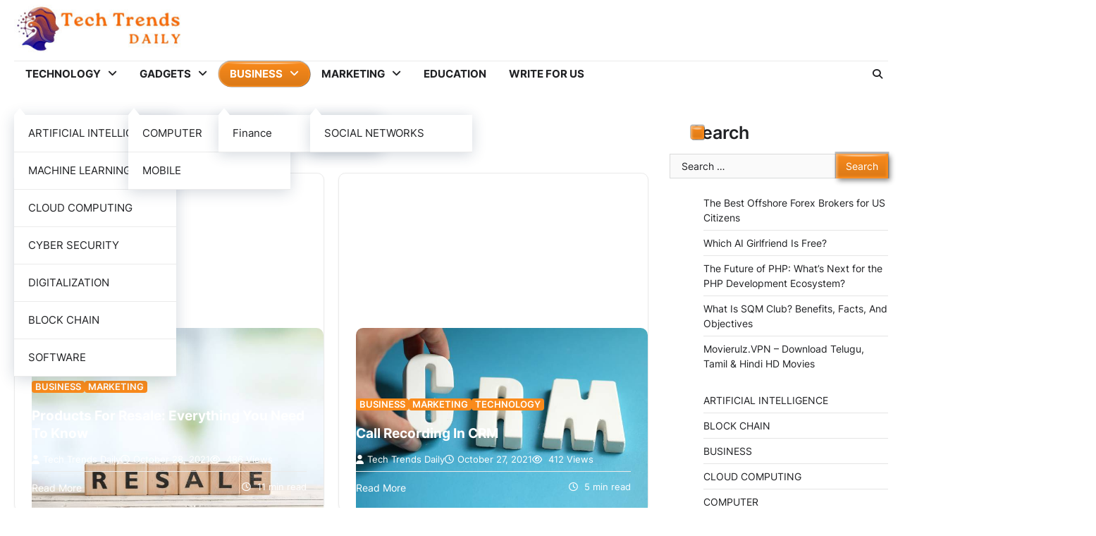

--- FILE ---
content_type: text/html; charset=UTF-8
request_url: https://www.techtrendsdaily.com/category/business/page/12/
body_size: 13592
content:
<!doctype html>
<html lang="en-US">

<head>
	
<!-- Google tag (gtag.js) -->
<script async src="https://www.googletagmanager.com/gtag/js?id=G-NJYD3LDW0F"></script>
<script>
  window.dataLayer = window.dataLayer || [];
  function gtag(){dataLayer.push(arguments);}
  gtag('js', new Date());

  gtag('config', 'G-NJYD3LDW0F');
</script>

	<meta charset="UTF-8">
	<meta name="viewport" content="width=device-width, initial-scale=1">
	<link rel="profile" href="https://gmpg.org/xfn/11">
	<meta name='robots' content='index, follow, max-image-preview:large, max-snippet:-1, max-video-preview:-1' />

	<!-- This site is optimized with the Yoast SEO plugin v25.3 - https://yoast.com/wordpress/plugins/seo/ -->
	<title>BUSINESS Archives - Page 12 of 12 - Tech Trends Daily</title>
	<link rel="canonical" href="https://www.techtrendsdaily.com/category/business/page/12/" />
	<link rel="prev" href="https://www.techtrendsdaily.com/category/business/page/11/" />
	<meta property="og:locale" content="en_US" />
	<meta property="og:type" content="article" />
	<meta property="og:title" content="BUSINESS Archives - Page 12 of 12 - Tech Trends Daily" />
	<meta property="og:url" content="https://www.techtrendsdaily.com/category/business/" />
	<meta property="og:site_name" content="Tech Trends Daily" />
	<meta name="twitter:card" content="summary_large_image" />
	<script type="application/ld+json" class="yoast-schema-graph">{"@context":"https://schema.org","@graph":[{"@type":"CollectionPage","@id":"https://www.techtrendsdaily.com/category/business/","url":"https://www.techtrendsdaily.com/category/business/page/12/","name":"BUSINESS Archives - Page 12 of 12 - Tech Trends Daily","isPartOf":{"@id":"https://www.techtrendsdaily.com/#website"},"primaryImageOfPage":{"@id":"https://www.techtrendsdaily.com/category/business/page/12/#primaryimage"},"image":{"@id":"https://www.techtrendsdaily.com/category/business/page/12/#primaryimage"},"thumbnailUrl":"https://www.techtrendsdaily.com/wp-content/uploads/2021/10/Resale.jpg","breadcrumb":{"@id":"https://www.techtrendsdaily.com/category/business/page/12/#breadcrumb"},"inLanguage":"en-US"},{"@type":"ImageObject","inLanguage":"en-US","@id":"https://www.techtrendsdaily.com/category/business/page/12/#primaryimage","url":"https://www.techtrendsdaily.com/wp-content/uploads/2021/10/Resale.jpg","contentUrl":"https://www.techtrendsdaily.com/wp-content/uploads/2021/10/Resale.jpg","width":720,"height":480,"caption":"Resale"},{"@type":"BreadcrumbList","@id":"https://www.techtrendsdaily.com/category/business/page/12/#breadcrumb","itemListElement":[{"@type":"ListItem","position":1,"name":"Home","item":"https://www.techtrendsdaily.com/"},{"@type":"ListItem","position":2,"name":"BUSINESS"}]},{"@type":"WebSite","@id":"https://www.techtrendsdaily.com/#website","url":"https://www.techtrendsdaily.com/","name":"Tech Trends Daily","description":"Trending Tech News","publisher":{"@id":"https://www.techtrendsdaily.com/#/schema/person/052a2573aa773e693ac28c9d054724b5"},"potentialAction":[{"@type":"SearchAction","target":{"@type":"EntryPoint","urlTemplate":"https://www.techtrendsdaily.com/?s={search_term_string}"},"query-input":{"@type":"PropertyValueSpecification","valueRequired":true,"valueName":"search_term_string"}}],"inLanguage":"en-US"},{"@type":["Person","Organization"],"@id":"https://www.techtrendsdaily.com/#/schema/person/052a2573aa773e693ac28c9d054724b5","name":"Tech Trends Daily","image":{"@type":"ImageObject","inLanguage":"en-US","@id":"https://www.techtrendsdaily.com/#/schema/person/image/","url":"https://www.techtrendsdaily.com/wp-content/uploads/2024/03/cropped-TTD-Logo-1-1.jpg","contentUrl":"https://www.techtrendsdaily.com/wp-content/uploads/2024/03/cropped-TTD-Logo-1-1.jpg","width":288,"height":95,"caption":"Tech Trends Daily"},"logo":{"@id":"https://www.techtrendsdaily.com/#/schema/person/image/"},"description":"Tech Trends Daily is a place which provides the lastest news and information about Technology News, Gadgets News and Latest Releases, Business Tips and Strategies, Marketing Ideas and Much More News That are usefull for our Readers","sameAs":["https://www.techtrendsdaily.com"]}]}</script>
	<!-- / Yoast SEO plugin. -->


<link rel="alternate" type="application/rss+xml" title="Tech Trends Daily &raquo; Feed" href="https://www.techtrendsdaily.com/feed/" />
<link rel="alternate" type="application/rss+xml" title="Tech Trends Daily &raquo; Comments Feed" href="https://www.techtrendsdaily.com/comments/feed/" />
<link rel="alternate" type="application/rss+xml" title="Tech Trends Daily &raquo; BUSINESS Category Feed" href="https://www.techtrendsdaily.com/category/business/feed/" />
<style id='wp-img-auto-sizes-contain-inline-css'>
img:is([sizes=auto i],[sizes^="auto," i]){contain-intrinsic-size:3000px 1500px}
/*# sourceURL=wp-img-auto-sizes-contain-inline-css */
</style>
<style id='wp-emoji-styles-inline-css'>

	img.wp-smiley, img.emoji {
		display: inline !important;
		border: none !important;
		box-shadow: none !important;
		height: 1em !important;
		width: 1em !important;
		margin: 0 0.07em !important;
		vertical-align: -0.1em !important;
		background: none !important;
		padding: 0 !important;
	}
/*# sourceURL=wp-emoji-styles-inline-css */
</style>
<style id='wp-block-library-inline-css'>
:root{--wp-block-synced-color:#7a00df;--wp-block-synced-color--rgb:122,0,223;--wp-bound-block-color:var(--wp-block-synced-color);--wp-editor-canvas-background:#ddd;--wp-admin-theme-color:#007cba;--wp-admin-theme-color--rgb:0,124,186;--wp-admin-theme-color-darker-10:#006ba1;--wp-admin-theme-color-darker-10--rgb:0,107,160.5;--wp-admin-theme-color-darker-20:#005a87;--wp-admin-theme-color-darker-20--rgb:0,90,135;--wp-admin-border-width-focus:2px}@media (min-resolution:192dpi){:root{--wp-admin-border-width-focus:1.5px}}.wp-element-button{cursor:pointer}:root .has-very-light-gray-background-color{background-color:#eee}:root .has-very-dark-gray-background-color{background-color:#313131}:root .has-very-light-gray-color{color:#eee}:root .has-very-dark-gray-color{color:#313131}:root .has-vivid-green-cyan-to-vivid-cyan-blue-gradient-background{background:linear-gradient(135deg,#00d084,#0693e3)}:root .has-purple-crush-gradient-background{background:linear-gradient(135deg,#34e2e4,#4721fb 50%,#ab1dfe)}:root .has-hazy-dawn-gradient-background{background:linear-gradient(135deg,#faaca8,#dad0ec)}:root .has-subdued-olive-gradient-background{background:linear-gradient(135deg,#fafae1,#67a671)}:root .has-atomic-cream-gradient-background{background:linear-gradient(135deg,#fdd79a,#004a59)}:root .has-nightshade-gradient-background{background:linear-gradient(135deg,#330968,#31cdcf)}:root .has-midnight-gradient-background{background:linear-gradient(135deg,#020381,#2874fc)}:root{--wp--preset--font-size--normal:16px;--wp--preset--font-size--huge:42px}.has-regular-font-size{font-size:1em}.has-larger-font-size{font-size:2.625em}.has-normal-font-size{font-size:var(--wp--preset--font-size--normal)}.has-huge-font-size{font-size:var(--wp--preset--font-size--huge)}.has-text-align-center{text-align:center}.has-text-align-left{text-align:left}.has-text-align-right{text-align:right}.has-fit-text{white-space:nowrap!important}#end-resizable-editor-section{display:none}.aligncenter{clear:both}.items-justified-left{justify-content:flex-start}.items-justified-center{justify-content:center}.items-justified-right{justify-content:flex-end}.items-justified-space-between{justify-content:space-between}.screen-reader-text{border:0;clip-path:inset(50%);height:1px;margin:-1px;overflow:hidden;padding:0;position:absolute;width:1px;word-wrap:normal!important}.screen-reader-text:focus{background-color:#ddd;clip-path:none;color:#444;display:block;font-size:1em;height:auto;left:5px;line-height:normal;padding:15px 23px 14px;text-decoration:none;top:5px;width:auto;z-index:100000}html :where(.has-border-color){border-style:solid}html :where([style*=border-top-color]){border-top-style:solid}html :where([style*=border-right-color]){border-right-style:solid}html :where([style*=border-bottom-color]){border-bottom-style:solid}html :where([style*=border-left-color]){border-left-style:solid}html :where([style*=border-width]){border-style:solid}html :where([style*=border-top-width]){border-top-style:solid}html :where([style*=border-right-width]){border-right-style:solid}html :where([style*=border-bottom-width]){border-bottom-style:solid}html :where([style*=border-left-width]){border-left-style:solid}html :where(img[class*=wp-image-]){height:auto;max-width:100%}:where(figure){margin:0 0 1em}html :where(.is-position-sticky){--wp-admin--admin-bar--position-offset:var(--wp-admin--admin-bar--height,0px)}@media screen and (max-width:600px){html :where(.is-position-sticky){--wp-admin--admin-bar--position-offset:0px}}

/*# sourceURL=wp-block-library-inline-css */
</style><style id='wp-block-categories-inline-css'>
.wp-block-categories{box-sizing:border-box}.wp-block-categories.alignleft{margin-right:2em}.wp-block-categories.alignright{margin-left:2em}.wp-block-categories.wp-block-categories-dropdown.aligncenter{text-align:center}.wp-block-categories .wp-block-categories__label{display:block;width:100%}
/*# sourceURL=https://www.techtrendsdaily.com/wp-includes/blocks/categories/style.min.css */
</style>
<style id='wp-block-heading-inline-css'>
h1:where(.wp-block-heading).has-background,h2:where(.wp-block-heading).has-background,h3:where(.wp-block-heading).has-background,h4:where(.wp-block-heading).has-background,h5:where(.wp-block-heading).has-background,h6:where(.wp-block-heading).has-background{padding:1.25em 2.375em}h1.has-text-align-left[style*=writing-mode]:where([style*=vertical-lr]),h1.has-text-align-right[style*=writing-mode]:where([style*=vertical-rl]),h2.has-text-align-left[style*=writing-mode]:where([style*=vertical-lr]),h2.has-text-align-right[style*=writing-mode]:where([style*=vertical-rl]),h3.has-text-align-left[style*=writing-mode]:where([style*=vertical-lr]),h3.has-text-align-right[style*=writing-mode]:where([style*=vertical-rl]),h4.has-text-align-left[style*=writing-mode]:where([style*=vertical-lr]),h4.has-text-align-right[style*=writing-mode]:where([style*=vertical-rl]),h5.has-text-align-left[style*=writing-mode]:where([style*=vertical-lr]),h5.has-text-align-right[style*=writing-mode]:where([style*=vertical-rl]),h6.has-text-align-left[style*=writing-mode]:where([style*=vertical-lr]),h6.has-text-align-right[style*=writing-mode]:where([style*=vertical-rl]){rotate:180deg}
/*# sourceURL=https://www.techtrendsdaily.com/wp-includes/blocks/heading/style.min.css */
</style>
<style id='wp-block-latest-posts-inline-css'>
.wp-block-latest-posts{box-sizing:border-box}.wp-block-latest-posts.alignleft{margin-right:2em}.wp-block-latest-posts.alignright{margin-left:2em}.wp-block-latest-posts.wp-block-latest-posts__list{list-style:none}.wp-block-latest-posts.wp-block-latest-posts__list li{clear:both;overflow-wrap:break-word}.wp-block-latest-posts.is-grid{display:flex;flex-wrap:wrap}.wp-block-latest-posts.is-grid li{margin:0 1.25em 1.25em 0;width:100%}@media (min-width:600px){.wp-block-latest-posts.columns-2 li{width:calc(50% - .625em)}.wp-block-latest-posts.columns-2 li:nth-child(2n){margin-right:0}.wp-block-latest-posts.columns-3 li{width:calc(33.33333% - .83333em)}.wp-block-latest-posts.columns-3 li:nth-child(3n){margin-right:0}.wp-block-latest-posts.columns-4 li{width:calc(25% - .9375em)}.wp-block-latest-posts.columns-4 li:nth-child(4n){margin-right:0}.wp-block-latest-posts.columns-5 li{width:calc(20% - 1em)}.wp-block-latest-posts.columns-5 li:nth-child(5n){margin-right:0}.wp-block-latest-posts.columns-6 li{width:calc(16.66667% - 1.04167em)}.wp-block-latest-posts.columns-6 li:nth-child(6n){margin-right:0}}:root :where(.wp-block-latest-posts.is-grid){padding:0}:root :where(.wp-block-latest-posts.wp-block-latest-posts__list){padding-left:0}.wp-block-latest-posts__post-author,.wp-block-latest-posts__post-date{display:block;font-size:.8125em}.wp-block-latest-posts__post-excerpt,.wp-block-latest-posts__post-full-content{margin-bottom:1em;margin-top:.5em}.wp-block-latest-posts__featured-image a{display:inline-block}.wp-block-latest-posts__featured-image img{height:auto;max-width:100%;width:auto}.wp-block-latest-posts__featured-image.alignleft{float:left;margin-right:1em}.wp-block-latest-posts__featured-image.alignright{float:right;margin-left:1em}.wp-block-latest-posts__featured-image.aligncenter{margin-bottom:1em;text-align:center}
/*# sourceURL=https://www.techtrendsdaily.com/wp-includes/blocks/latest-posts/style.min.css */
</style>
<style id='wp-block-page-list-inline-css'>
.wp-block-navigation .wp-block-page-list{align-items:var(--navigation-layout-align,initial);background-color:inherit;display:flex;flex-direction:var(--navigation-layout-direction,initial);flex-wrap:var(--navigation-layout-wrap,wrap);justify-content:var(--navigation-layout-justify,initial)}.wp-block-navigation .wp-block-navigation-item{background-color:inherit}.wp-block-page-list{box-sizing:border-box}
/*# sourceURL=https://www.techtrendsdaily.com/wp-includes/blocks/page-list/style.min.css */
</style>
<style id='wp-block-search-inline-css'>
.wp-block-search__button{margin-left:10px;word-break:normal}.wp-block-search__button.has-icon{line-height:0}.wp-block-search__button svg{height:1.25em;min-height:24px;min-width:24px;width:1.25em;fill:currentColor;vertical-align:text-bottom}:where(.wp-block-search__button){border:1px solid #ccc;padding:6px 10px}.wp-block-search__inside-wrapper{display:flex;flex:auto;flex-wrap:nowrap;max-width:100%}.wp-block-search__label{width:100%}.wp-block-search.wp-block-search__button-only .wp-block-search__button{box-sizing:border-box;display:flex;flex-shrink:0;justify-content:center;margin-left:0;max-width:100%}.wp-block-search.wp-block-search__button-only .wp-block-search__inside-wrapper{min-width:0!important;transition-property:width}.wp-block-search.wp-block-search__button-only .wp-block-search__input{flex-basis:100%;transition-duration:.3s}.wp-block-search.wp-block-search__button-only.wp-block-search__searchfield-hidden,.wp-block-search.wp-block-search__button-only.wp-block-search__searchfield-hidden .wp-block-search__inside-wrapper{overflow:hidden}.wp-block-search.wp-block-search__button-only.wp-block-search__searchfield-hidden .wp-block-search__input{border-left-width:0!important;border-right-width:0!important;flex-basis:0;flex-grow:0;margin:0;min-width:0!important;padding-left:0!important;padding-right:0!important;width:0!important}:where(.wp-block-search__input){appearance:none;border:1px solid #949494;flex-grow:1;font-family:inherit;font-size:inherit;font-style:inherit;font-weight:inherit;letter-spacing:inherit;line-height:inherit;margin-left:0;margin-right:0;min-width:3rem;padding:8px;text-decoration:unset!important;text-transform:inherit}:where(.wp-block-search__button-inside .wp-block-search__inside-wrapper){background-color:#fff;border:1px solid #949494;box-sizing:border-box;padding:4px}:where(.wp-block-search__button-inside .wp-block-search__inside-wrapper) .wp-block-search__input{border:none;border-radius:0;padding:0 4px}:where(.wp-block-search__button-inside .wp-block-search__inside-wrapper) .wp-block-search__input:focus{outline:none}:where(.wp-block-search__button-inside .wp-block-search__inside-wrapper) :where(.wp-block-search__button){padding:4px 8px}.wp-block-search.aligncenter .wp-block-search__inside-wrapper{margin:auto}.wp-block[data-align=right] .wp-block-search.wp-block-search__button-only .wp-block-search__inside-wrapper{float:right}
/*# sourceURL=https://www.techtrendsdaily.com/wp-includes/blocks/search/style.min.css */
</style>
<style id='wp-block-search-theme-inline-css'>
.wp-block-search .wp-block-search__label{font-weight:700}.wp-block-search__button{border:1px solid #ccc;padding:.375em .625em}
/*# sourceURL=https://www.techtrendsdaily.com/wp-includes/blocks/search/theme.min.css */
</style>
<style id='wp-block-paragraph-inline-css'>
.is-small-text{font-size:.875em}.is-regular-text{font-size:1em}.is-large-text{font-size:2.25em}.is-larger-text{font-size:3em}.has-drop-cap:not(:focus):first-letter{float:left;font-size:8.4em;font-style:normal;font-weight:100;line-height:.68;margin:.05em .1em 0 0;text-transform:uppercase}body.rtl .has-drop-cap:not(:focus):first-letter{float:none;margin-left:.1em}p.has-drop-cap.has-background{overflow:hidden}:root :where(p.has-background){padding:1.25em 2.375em}:where(p.has-text-color:not(.has-link-color)) a{color:inherit}p.has-text-align-left[style*="writing-mode:vertical-lr"],p.has-text-align-right[style*="writing-mode:vertical-rl"]{rotate:180deg}
/*# sourceURL=https://www.techtrendsdaily.com/wp-includes/blocks/paragraph/style.min.css */
</style>
<style id='global-styles-inline-css'>
:root{--wp--preset--aspect-ratio--square: 1;--wp--preset--aspect-ratio--4-3: 4/3;--wp--preset--aspect-ratio--3-4: 3/4;--wp--preset--aspect-ratio--3-2: 3/2;--wp--preset--aspect-ratio--2-3: 2/3;--wp--preset--aspect-ratio--16-9: 16/9;--wp--preset--aspect-ratio--9-16: 9/16;--wp--preset--color--black: #000000;--wp--preset--color--cyan-bluish-gray: #abb8c3;--wp--preset--color--white: #ffffff;--wp--preset--color--pale-pink: #f78da7;--wp--preset--color--vivid-red: #cf2e2e;--wp--preset--color--luminous-vivid-orange: #ff6900;--wp--preset--color--luminous-vivid-amber: #fcb900;--wp--preset--color--light-green-cyan: #7bdcb5;--wp--preset--color--vivid-green-cyan: #00d084;--wp--preset--color--pale-cyan-blue: #8ed1fc;--wp--preset--color--vivid-cyan-blue: #0693e3;--wp--preset--color--vivid-purple: #9b51e0;--wp--preset--gradient--vivid-cyan-blue-to-vivid-purple: linear-gradient(135deg,rgb(6,147,227) 0%,rgb(155,81,224) 100%);--wp--preset--gradient--light-green-cyan-to-vivid-green-cyan: linear-gradient(135deg,rgb(122,220,180) 0%,rgb(0,208,130) 100%);--wp--preset--gradient--luminous-vivid-amber-to-luminous-vivid-orange: linear-gradient(135deg,rgb(252,185,0) 0%,rgb(255,105,0) 100%);--wp--preset--gradient--luminous-vivid-orange-to-vivid-red: linear-gradient(135deg,rgb(255,105,0) 0%,rgb(207,46,46) 100%);--wp--preset--gradient--very-light-gray-to-cyan-bluish-gray: linear-gradient(135deg,rgb(238,238,238) 0%,rgb(169,184,195) 100%);--wp--preset--gradient--cool-to-warm-spectrum: linear-gradient(135deg,rgb(74,234,220) 0%,rgb(151,120,209) 20%,rgb(207,42,186) 40%,rgb(238,44,130) 60%,rgb(251,105,98) 80%,rgb(254,248,76) 100%);--wp--preset--gradient--blush-light-purple: linear-gradient(135deg,rgb(255,206,236) 0%,rgb(152,150,240) 100%);--wp--preset--gradient--blush-bordeaux: linear-gradient(135deg,rgb(254,205,165) 0%,rgb(254,45,45) 50%,rgb(107,0,62) 100%);--wp--preset--gradient--luminous-dusk: linear-gradient(135deg,rgb(255,203,112) 0%,rgb(199,81,192) 50%,rgb(65,88,208) 100%);--wp--preset--gradient--pale-ocean: linear-gradient(135deg,rgb(255,245,203) 0%,rgb(182,227,212) 50%,rgb(51,167,181) 100%);--wp--preset--gradient--electric-grass: linear-gradient(135deg,rgb(202,248,128) 0%,rgb(113,206,126) 100%);--wp--preset--gradient--midnight: linear-gradient(135deg,rgb(2,3,129) 0%,rgb(40,116,252) 100%);--wp--preset--font-size--small: 13px;--wp--preset--font-size--medium: 20px;--wp--preset--font-size--large: 36px;--wp--preset--font-size--x-large: 42px;--wp--preset--spacing--20: 0.44rem;--wp--preset--spacing--30: 0.67rem;--wp--preset--spacing--40: 1rem;--wp--preset--spacing--50: 1.5rem;--wp--preset--spacing--60: 2.25rem;--wp--preset--spacing--70: 3.38rem;--wp--preset--spacing--80: 5.06rem;--wp--preset--shadow--natural: 6px 6px 9px rgba(0, 0, 0, 0.2);--wp--preset--shadow--deep: 12px 12px 50px rgba(0, 0, 0, 0.4);--wp--preset--shadow--sharp: 6px 6px 0px rgba(0, 0, 0, 0.2);--wp--preset--shadow--outlined: 6px 6px 0px -3px rgb(255, 255, 255), 6px 6px rgb(0, 0, 0);--wp--preset--shadow--crisp: 6px 6px 0px rgb(0, 0, 0);}:where(.is-layout-flex){gap: 0.5em;}:where(.is-layout-grid){gap: 0.5em;}body .is-layout-flex{display: flex;}.is-layout-flex{flex-wrap: wrap;align-items: center;}.is-layout-flex > :is(*, div){margin: 0;}body .is-layout-grid{display: grid;}.is-layout-grid > :is(*, div){margin: 0;}:where(.wp-block-columns.is-layout-flex){gap: 2em;}:where(.wp-block-columns.is-layout-grid){gap: 2em;}:where(.wp-block-post-template.is-layout-flex){gap: 1.25em;}:where(.wp-block-post-template.is-layout-grid){gap: 1.25em;}.has-black-color{color: var(--wp--preset--color--black) !important;}.has-cyan-bluish-gray-color{color: var(--wp--preset--color--cyan-bluish-gray) !important;}.has-white-color{color: var(--wp--preset--color--white) !important;}.has-pale-pink-color{color: var(--wp--preset--color--pale-pink) !important;}.has-vivid-red-color{color: var(--wp--preset--color--vivid-red) !important;}.has-luminous-vivid-orange-color{color: var(--wp--preset--color--luminous-vivid-orange) !important;}.has-luminous-vivid-amber-color{color: var(--wp--preset--color--luminous-vivid-amber) !important;}.has-light-green-cyan-color{color: var(--wp--preset--color--light-green-cyan) !important;}.has-vivid-green-cyan-color{color: var(--wp--preset--color--vivid-green-cyan) !important;}.has-pale-cyan-blue-color{color: var(--wp--preset--color--pale-cyan-blue) !important;}.has-vivid-cyan-blue-color{color: var(--wp--preset--color--vivid-cyan-blue) !important;}.has-vivid-purple-color{color: var(--wp--preset--color--vivid-purple) !important;}.has-black-background-color{background-color: var(--wp--preset--color--black) !important;}.has-cyan-bluish-gray-background-color{background-color: var(--wp--preset--color--cyan-bluish-gray) !important;}.has-white-background-color{background-color: var(--wp--preset--color--white) !important;}.has-pale-pink-background-color{background-color: var(--wp--preset--color--pale-pink) !important;}.has-vivid-red-background-color{background-color: var(--wp--preset--color--vivid-red) !important;}.has-luminous-vivid-orange-background-color{background-color: var(--wp--preset--color--luminous-vivid-orange) !important;}.has-luminous-vivid-amber-background-color{background-color: var(--wp--preset--color--luminous-vivid-amber) !important;}.has-light-green-cyan-background-color{background-color: var(--wp--preset--color--light-green-cyan) !important;}.has-vivid-green-cyan-background-color{background-color: var(--wp--preset--color--vivid-green-cyan) !important;}.has-pale-cyan-blue-background-color{background-color: var(--wp--preset--color--pale-cyan-blue) !important;}.has-vivid-cyan-blue-background-color{background-color: var(--wp--preset--color--vivid-cyan-blue) !important;}.has-vivid-purple-background-color{background-color: var(--wp--preset--color--vivid-purple) !important;}.has-black-border-color{border-color: var(--wp--preset--color--black) !important;}.has-cyan-bluish-gray-border-color{border-color: var(--wp--preset--color--cyan-bluish-gray) !important;}.has-white-border-color{border-color: var(--wp--preset--color--white) !important;}.has-pale-pink-border-color{border-color: var(--wp--preset--color--pale-pink) !important;}.has-vivid-red-border-color{border-color: var(--wp--preset--color--vivid-red) !important;}.has-luminous-vivid-orange-border-color{border-color: var(--wp--preset--color--luminous-vivid-orange) !important;}.has-luminous-vivid-amber-border-color{border-color: var(--wp--preset--color--luminous-vivid-amber) !important;}.has-light-green-cyan-border-color{border-color: var(--wp--preset--color--light-green-cyan) !important;}.has-vivid-green-cyan-border-color{border-color: var(--wp--preset--color--vivid-green-cyan) !important;}.has-pale-cyan-blue-border-color{border-color: var(--wp--preset--color--pale-cyan-blue) !important;}.has-vivid-cyan-blue-border-color{border-color: var(--wp--preset--color--vivid-cyan-blue) !important;}.has-vivid-purple-border-color{border-color: var(--wp--preset--color--vivid-purple) !important;}.has-vivid-cyan-blue-to-vivid-purple-gradient-background{background: var(--wp--preset--gradient--vivid-cyan-blue-to-vivid-purple) !important;}.has-light-green-cyan-to-vivid-green-cyan-gradient-background{background: var(--wp--preset--gradient--light-green-cyan-to-vivid-green-cyan) !important;}.has-luminous-vivid-amber-to-luminous-vivid-orange-gradient-background{background: var(--wp--preset--gradient--luminous-vivid-amber-to-luminous-vivid-orange) !important;}.has-luminous-vivid-orange-to-vivid-red-gradient-background{background: var(--wp--preset--gradient--luminous-vivid-orange-to-vivid-red) !important;}.has-very-light-gray-to-cyan-bluish-gray-gradient-background{background: var(--wp--preset--gradient--very-light-gray-to-cyan-bluish-gray) !important;}.has-cool-to-warm-spectrum-gradient-background{background: var(--wp--preset--gradient--cool-to-warm-spectrum) !important;}.has-blush-light-purple-gradient-background{background: var(--wp--preset--gradient--blush-light-purple) !important;}.has-blush-bordeaux-gradient-background{background: var(--wp--preset--gradient--blush-bordeaux) !important;}.has-luminous-dusk-gradient-background{background: var(--wp--preset--gradient--luminous-dusk) !important;}.has-pale-ocean-gradient-background{background: var(--wp--preset--gradient--pale-ocean) !important;}.has-electric-grass-gradient-background{background: var(--wp--preset--gradient--electric-grass) !important;}.has-midnight-gradient-background{background: var(--wp--preset--gradient--midnight) !important;}.has-small-font-size{font-size: var(--wp--preset--font-size--small) !important;}.has-medium-font-size{font-size: var(--wp--preset--font-size--medium) !important;}.has-large-font-size{font-size: var(--wp--preset--font-size--large) !important;}.has-x-large-font-size{font-size: var(--wp--preset--font-size--x-large) !important;}
/*# sourceURL=global-styles-inline-css */
</style>

<style id='classic-theme-styles-inline-css'>
/*! This file is auto-generated */
.wp-block-button__link{color:#fff;background-color:#32373c;border-radius:9999px;box-shadow:none;text-decoration:none;padding:calc(.667em + 2px) calc(1.333em + 2px);font-size:1.125em}.wp-block-file__button{background:#32373c;color:#fff;text-decoration:none}
/*# sourceURL=/wp-includes/css/classic-themes.min.css */
</style>
<link rel='stylesheet' id='ez-toc-css' href='https://www.techtrendsdaily.com/wp-content/plugins/easy-table-of-contents/assets/css/screen.min.css?ver=2.0.74' media='all' />
<style id='ez-toc-inline-css'>
div#ez-toc-container .ez-toc-title {font-size: 120%;}div#ez-toc-container .ez-toc-title {font-weight: 500;}div#ez-toc-container ul li , div#ez-toc-container ul li a {font-size: 95%;}div#ez-toc-container ul li , div#ez-toc-container ul li a {font-weight: 500;}div#ez-toc-container nav ul ul li {font-size: 90%;}
.ez-toc-container-direction {direction: ltr;}.ez-toc-counter ul{counter-reset: item ;}.ez-toc-counter nav ul li a::before {content: counters(item, '.', decimal) '. ';display: inline-block;counter-increment: item;flex-grow: 0;flex-shrink: 0;margin-right: .2em; float: left; }.ez-toc-widget-direction {direction: ltr;}.ez-toc-widget-container ul{counter-reset: item ;}.ez-toc-widget-container nav ul li a::before {content: counters(item, '.', decimal) '. ';display: inline-block;counter-increment: item;flex-grow: 0;flex-shrink: 0;margin-right: .2em; float: left; }
/*# sourceURL=ez-toc-inline-css */
</style>
<link rel='stylesheet' id='emboss-blog-slick-style-css' href='https://www.techtrendsdaily.com/wp-content/themes/emboss-blog/assets/css/slick.min.css?ver=1.8.1' media='all' />
<link rel='stylesheet' id='emboss-blog-fontawesome-style-css' href='https://www.techtrendsdaily.com/wp-content/themes/emboss-blog/assets/css/fontawesome.min.css?ver=6.4.2' media='all' />
<link rel='stylesheet' id='emboss-blog-google-fonts-css' href='https://www.techtrendsdaily.com/wp-content/fonts/37aed79227432cec88b48c80941b5952.css' media='all' />
<link rel='stylesheet' id='emboss-blog-style-css' href='https://www.techtrendsdaily.com/wp-content/themes/emboss-blog/style.css?ver=1.0.0' media='all' />
<style id='emboss-blog-style-inline-css'>

	/* Color */
	:root {
		--header-text-color: #blank;
	}
	
	/* Typograhpy */
	:root {
		--font-heading: "Inter", serif;
		--font-main: -apple-system, BlinkMacSystemFont,"Inter", "Segoe UI", Roboto, Oxygen-Sans, Ubuntu, Cantarell, "Helvetica Neue", sans-serif;
	}

	body,
	button, input, select, optgroup, textarea {
		font-family: "Inter", serif;
	}

	.site-title a {
		font-family: "Sora", serif;
	}
	
	.site-description {
		font-family: "Comfortaa", serif;
	}
	
/*# sourceURL=emboss-blog-style-inline-css */
</style>
<script src="https://www.techtrendsdaily.com/wp-includes/js/jquery/jquery.min.js?ver=3.7.1" id="jquery-core-js"></script>
<script src="https://www.techtrendsdaily.com/wp-includes/js/jquery/jquery-migrate.min.js?ver=3.4.1" id="jquery-migrate-js"></script>
<link rel="https://api.w.org/" href="https://www.techtrendsdaily.com/wp-json/" /><link rel="alternate" title="JSON" type="application/json" href="https://www.techtrendsdaily.com/wp-json/wp/v2/categories/3" /><link rel="EditURI" type="application/rsd+xml" title="RSD" href="https://www.techtrendsdaily.com/xmlrpc.php?rsd" />
<meta name="generator" content="WordPress 6.9" />

<style type="text/css" id="breadcrumb-trail-css">.trail-items li::after {content: "/";}</style>
		<style type="text/css">
							.site-title,
				.site-description {
					position: absolute;
					clip: rect(1px, 1px, 1px, 1px);
					display: none;
					}
						</style>
		<link rel="icon" href="https://www.techtrendsdaily.com/wp-content/uploads/2024/03/cropped-cropped-TTD-Logo-32x32.jpg" sizes="32x32" />
<link rel="icon" href="https://www.techtrendsdaily.com/wp-content/uploads/2024/03/cropped-cropped-TTD-Logo-192x192.jpg" sizes="192x192" />
<link rel="apple-touch-icon" href="https://www.techtrendsdaily.com/wp-content/uploads/2024/03/cropped-cropped-TTD-Logo-180x180.jpg" />
<meta name="msapplication-TileImage" content="https://www.techtrendsdaily.com/wp-content/uploads/2024/03/cropped-cropped-TTD-Logo-270x270.jpg" />
</head>

<body class="archive paged category category-business category-3 wp-custom-logo wp-embed-responsive paged-12 category-paged-12 wp-theme-emboss-blog hfeed right-sidebar light-theme">
		<div id="page" class="site ascendoor-site-wrapper">
		<a class="skip-link screen-reader-text" href="#primary">Skip to content</a>

		<div id="loader">
			<div class="loader-container">
				<div id="preloader" class="loader-2">
					<div class="dot"></div>
				</div>
			</div>
		</div><!-- #loader -->

		<header id="masthead" class="site-header header-style-1">
			<div class="upper-header ">
								<div class="ascendoor-wrapper">
					<div class="upper-header-wrapper">
						<div class="site-branding">
															<div class="site-logo">
									<a href="https://www.techtrendsdaily.com/" class="custom-logo-link" rel="home"><img width="288" height="95" src="https://www.techtrendsdaily.com/wp-content/uploads/2024/03/cropped-TTD-Logo-1-1.jpg" class="custom-logo" alt="TTD-Logo" decoding="async" /></a>								</div>
														<div class="site-identity">
																<p class="site-title">
									<a href="https://www.techtrendsdaily.com/" rel="home">Tech Trends Daily</a>
								</p>
																<p class="site-description">
									Trending Tech News										</p>
																	</div>
							</div><!-- .site-branding -->

							<div class="social-icons">
															</div>
						</div>
					</div>
				</div>

				<div class="bottom-header-outer-wrapper">
					<div class="bottom-header-part">
						<div class="ascendoor-wrapper">
							<div class="bottom-header-wrapper">
								<div class="navigation-part">
									<nav id="site-navigation" class="main-navigation">
										<button class="menu-toggle" aria-controls="primary-menu" aria-expanded="false">
											<div class="btn-span">
												<span></span>
												<span></span>
												<span></span>
											</div>
											<div class="btn-label">MENU</div>
										</button>
										<div class="main-navigation-links">
											<div class="menu-primary-menu-container"><ul id="menu-primary-menu" class="menu"><li id="menu-item-50" class="menu-item menu-item-type-taxonomy menu-item-object-category menu-item-has-children menu-item-50"><a href="https://www.techtrendsdaily.com/category/technology/">TECHNOLOGY</a>
<ul class="sub-menu">
	<li id="menu-item-966" class="menu-item menu-item-type-taxonomy menu-item-object-category menu-item-966"><a href="https://www.techtrendsdaily.com/category/technology/artificial-intelligence/">ARTIFICIAL INTELLIGENCE</a></li>
	<li id="menu-item-967" class="menu-item menu-item-type-taxonomy menu-item-object-category menu-item-967"><a href="https://www.techtrendsdaily.com/category/technology/machine-learning/">MACHINE LEARNING</a></li>
	<li id="menu-item-968" class="menu-item menu-item-type-taxonomy menu-item-object-category menu-item-968"><a href="https://www.techtrendsdaily.com/category/technology/cloud-computing/">CLOUD COMPUTING</a></li>
	<li id="menu-item-970" class="menu-item menu-item-type-taxonomy menu-item-object-category menu-item-970"><a href="https://www.techtrendsdaily.com/category/technology/cyber-security/">CYBER SECURITY</a></li>
	<li id="menu-item-972" class="menu-item menu-item-type-taxonomy menu-item-object-category menu-item-972"><a href="https://www.techtrendsdaily.com/category/technology/digitalization/">DIGITALIZATION</a></li>
	<li id="menu-item-969" class="menu-item menu-item-type-taxonomy menu-item-object-category menu-item-969"><a href="https://www.techtrendsdaily.com/category/technology/block-chain/">BLOCK CHAIN</a></li>
	<li id="menu-item-1124" class="menu-item menu-item-type-taxonomy menu-item-object-category menu-item-1124"><a href="https://www.techtrendsdaily.com/category/technology/software/">SOFTWARE</a></li>
</ul>
</li>
<li id="menu-item-52" class="menu-item menu-item-type-taxonomy menu-item-object-category menu-item-has-children menu-item-52"><a href="https://www.techtrendsdaily.com/category/gadgets/">GADGETS</a>
<ul class="sub-menu">
	<li id="menu-item-974" class="menu-item menu-item-type-taxonomy menu-item-object-category menu-item-974"><a href="https://www.techtrendsdaily.com/category/gadgets/computer/">COMPUTER</a></li>
	<li id="menu-item-973" class="menu-item menu-item-type-taxonomy menu-item-object-category menu-item-973"><a href="https://www.techtrendsdaily.com/category/gadgets/mobile/">MOBILE</a></li>
</ul>
</li>
<li id="menu-item-51" class="menu-item menu-item-type-taxonomy menu-item-object-category current-menu-item menu-item-has-children menu-item-51"><a href="https://www.techtrendsdaily.com/category/business/" aria-current="page">BUSINESS</a>
<ul class="sub-menu">
	<li id="menu-item-3335" class="menu-item menu-item-type-taxonomy menu-item-object-category menu-item-3335"><a href="https://www.techtrendsdaily.com/category/finance/">Finance</a></li>
</ul>
</li>
<li id="menu-item-53" class="menu-item menu-item-type-taxonomy menu-item-object-category menu-item-has-children menu-item-53"><a href="https://www.techtrendsdaily.com/category/marketing/">MARKETING</a>
<ul class="sub-menu">
	<li id="menu-item-54" class="menu-item menu-item-type-taxonomy menu-item-object-category menu-item-54"><a href="https://www.techtrendsdaily.com/category/social-networks/">SOCIAL NETWORKS</a></li>
</ul>
</li>
<li id="menu-item-1138" class="menu-item menu-item-type-taxonomy menu-item-object-category menu-item-1138"><a href="https://www.techtrendsdaily.com/category/education/">EDUCATION</a></li>
<li id="menu-item-2525" class="menu-item menu-item-type-custom menu-item-object-custom menu-item-2525"><a href="https://www.techtrendsdaily.com/write-for-us/">WRITE FOR US</a></li>
</ul></div>										</div>
									</nav><!-- #site-navigation -->
								</div>
								<div class="offcanv-search">
									<div class="header-search">
										<div class="header-search-wrap">
											<a href="#" title="Search" class="header-search-icon">
												<i class="fa fa-search"></i>
											</a>
											<div class="header-search-form">
												<form role="search" method="get" class="search-form" action="https://www.techtrendsdaily.com/">
				<label>
					<span class="screen-reader-text">Search for:</span>
					<input type="search" class="search-field" placeholder="Search &hellip;" value="" name="s" />
				</label>
				<input type="submit" class="search-submit" value="Search" />
			</form>											</div>
										</div>
									</div>
								</div>
							</div>
						</div>
					</div>
				</div>
			</header><!-- #masthead -->

			
				<div id="content" class="site-content">
					<div class="ascendoor-wrapper">
						<div class="ascendoor-page">
						<main id="primary" class="site-main">
			<header class="page-header">
			<h1 class="page-title">Category: <span>BUSINESS</span></h1>		</header><!-- .page-header -->
		<div class="emboss-blog-archive-layout tile-layout column-2">
			
<article id="post-990" class="blog-post-single tile-design tile-style-1 post-990 post type-post status-publish format-standard has-post-thumbnail hentry category-business category-marketing tag-business tag-economy tag-gadgets tag-social-media">
	
			<a class="post-thumbnail" href="https://www.techtrendsdaily.com/products-for-resale-everything-you-need-to-know/" aria-hidden="true">
				<img width="720" height="480" src="https://www.techtrendsdaily.com/wp-content/uploads/2021/10/Resale.jpg" class="attachment-post-thumbnail size-post-thumbnail wp-post-image" alt="Products For Resale: Everything You Need To Know" decoding="async" fetchpriority="high" srcset="https://www.techtrendsdaily.com/wp-content/uploads/2021/10/Resale.jpg 720w, https://www.techtrendsdaily.com/wp-content/uploads/2021/10/Resale-300x200.jpg 300w" sizes="(max-width: 720px) 100vw, 720px" />			</a>

				<div class="mag-post-category">
		<a href="https://www.techtrendsdaily.com/category/business/">BUSINESS</a><a href="https://www.techtrendsdaily.com/category/marketing/">MARKETING</a>	</div>
	<h2 class="entry-title mag-post-title"><a href="https://www.techtrendsdaily.com/products-for-resale-everything-you-need-to-know/" rel="bookmark">Products For Resale: Everything You Need To Know</a></h2>	<div class="mag-post-meta">
		<span class="post-author"> <a class="url fn n" href="https://www.techtrendsdaily.com/author/techtrendsdaily/"><i class="fas fa-user"></i>Tech Trends Daily</a></span><span class="post-date"><a href="https://www.techtrendsdaily.com/products-for-resale-everything-you-need-to-know/" rel="bookmark"><i class="far fa-clock"></i><time class="entry-date published" datetime="2021-10-28T10:29:52+00:00">October 28, 2021</time><time class="updated" datetime="2024-03-13T06:54:24+00:00">March 13, 2024</time></a></span>		<span class="post-views">
			<i class="far fa-eye"></i>
			486 Views		</span>
	</div>
	<div class="mag-post-excerpt">
		<p>When looking for safe ways to earn money, you&#8217;ve likely thought about investing in products to resale. The risk-reward ratio&hellip;</p>
	</div>
	<div class="ascen-btn-read">
		<div class="ascen-readmore-btn">
			<a href="https://www.techtrendsdaily.com/products-for-resale-everything-you-need-to-know/">Read More</a>
		</div>
		<div class="ascen-min-read">
			<i class="far fa-clock"></i>
			<span>
				11 min read			</span>
		</div>
	</div>
</article><!-- #post-990 -->

<article id="post-987" class="blog-post-single tile-design tile-style-1 post-987 post type-post status-publish format-standard has-post-thumbnail hentry category-business category-marketing category-technology tag-company tag-economy tag-software">
	
			<a class="post-thumbnail" href="https://www.techtrendsdaily.com/call-recording-in-crm/" aria-hidden="true">
				<img width="720" height="480" src="https://www.techtrendsdaily.com/wp-content/uploads/2021/10/CRM.jpg" class="attachment-post-thumbnail size-post-thumbnail wp-post-image" alt="Call Recording In CRM" decoding="async" srcset="https://www.techtrendsdaily.com/wp-content/uploads/2021/10/CRM.jpg 720w, https://www.techtrendsdaily.com/wp-content/uploads/2021/10/CRM-300x200.jpg 300w" sizes="(max-width: 720px) 100vw, 720px" />			</a>

				<div class="mag-post-category">
		<a href="https://www.techtrendsdaily.com/category/business/">BUSINESS</a><a href="https://www.techtrendsdaily.com/category/marketing/">MARKETING</a><a href="https://www.techtrendsdaily.com/category/technology/">TECHNOLOGY</a>	</div>
	<h2 class="entry-title mag-post-title"><a href="https://www.techtrendsdaily.com/call-recording-in-crm/" rel="bookmark">Call Recording In CRM</a></h2>	<div class="mag-post-meta">
		<span class="post-author"> <a class="url fn n" href="https://www.techtrendsdaily.com/author/techtrendsdaily/"><i class="fas fa-user"></i>Tech Trends Daily</a></span><span class="post-date"><a href="https://www.techtrendsdaily.com/call-recording-in-crm/" rel="bookmark"><i class="far fa-clock"></i><time class="entry-date published" datetime="2021-10-27T06:35:15+00:00">October 27, 2021</time><time class="updated" datetime="2021-10-28T06:34:42+00:00">October 28, 2021</time></a></span>		<span class="post-views">
			<i class="far fa-eye"></i>
			412 Views		</span>
	</div>
	<div class="mag-post-excerpt">
		<p>CRM is essential in any company, regardless of the product or service that it sells, its size or its business&hellip;</p>
	</div>
	<div class="ascen-btn-read">
		<div class="ascen-readmore-btn">
			<a href="https://www.techtrendsdaily.com/call-recording-in-crm/">Read More</a>
		</div>
		<div class="ascen-min-read">
			<i class="far fa-clock"></i>
			<span>
				5 min read			</span>
		</div>
	</div>
</article><!-- #post-987 -->

<article id="post-156" class="blog-post-single tile-design tile-style-1 post-156 post type-post status-publish format-standard has-post-thumbnail hentry category-business category-marketing tag-amazon tag-economy tag-online-shoping">
	
			<a class="post-thumbnail" href="https://www.techtrendsdaily.com/e-commerce-in-times-of-corona/" aria-hidden="true">
				<img width="720" height="480" src="https://www.techtrendsdaily.com/wp-content/uploads/2021/10/E-commerce-1.jpg" class="attachment-post-thumbnail size-post-thumbnail wp-post-image" alt="E-commerce In Times Of Corona" decoding="async" srcset="https://www.techtrendsdaily.com/wp-content/uploads/2021/10/E-commerce-1.jpg 720w, https://www.techtrendsdaily.com/wp-content/uploads/2021/10/E-commerce-1-300x200.jpg 300w" sizes="(max-width: 720px) 100vw, 720px" />			</a>

				<div class="mag-post-category">
		<a href="https://www.techtrendsdaily.com/category/business/">BUSINESS</a><a href="https://www.techtrendsdaily.com/category/marketing/">MARKETING</a>	</div>
	<h2 class="entry-title mag-post-title"><a href="https://www.techtrendsdaily.com/e-commerce-in-times-of-corona/" rel="bookmark">E-commerce In Times Of Corona</a></h2>	<div class="mag-post-meta">
		<span class="post-author"> <a class="url fn n" href="https://www.techtrendsdaily.com/author/techtrendsdaily/"><i class="fas fa-user"></i>Tech Trends Daily</a></span><span class="post-date"><a href="https://www.techtrendsdaily.com/e-commerce-in-times-of-corona/" rel="bookmark"><i class="far fa-clock"></i><time class="entry-date published" datetime="2021-10-25T12:52:27+00:00">October 25, 2021</time><time class="updated" datetime="2021-10-26T07:46:17+00:00">October 26, 2021</time></a></span>		<span class="post-views">
			<i class="far fa-eye"></i>
			408 Views		</span>
	</div>
	<div class="mag-post-excerpt">
		<p>At the beginning of the pandemic, it looked like online retail would collapse, similar to stationary retail, during the Corona&hellip;</p>
	</div>
	<div class="ascen-btn-read">
		<div class="ascen-readmore-btn">
			<a href="https://www.techtrendsdaily.com/e-commerce-in-times-of-corona/">Read More</a>
		</div>
		<div class="ascen-min-read">
			<i class="far fa-clock"></i>
			<span>
				4 min read			</span>
		</div>
	</div>
</article><!-- #post-156 -->

<article id="post-153" class="blog-post-single tile-design tile-style-1 post-153 post type-post status-publish format-standard has-post-thumbnail hentry category-business category-marketing tag-gadgets tag-internet tag-sems tag-social-media">
	
			<a class="post-thumbnail" href="https://www.techtrendsdaily.com/e-commerce-success-factors/" aria-hidden="true">
				<img width="720" height="480" src="https://www.techtrendsdaily.com/wp-content/uploads/2021/10/E-Commerce.jpg" class="attachment-post-thumbnail size-post-thumbnail wp-post-image" alt="E-Commerce Success Factors: Lessons Learned from the Crisis" decoding="async" loading="lazy" srcset="https://www.techtrendsdaily.com/wp-content/uploads/2021/10/E-Commerce.jpg 720w, https://www.techtrendsdaily.com/wp-content/uploads/2021/10/E-Commerce-300x200.jpg 300w" sizes="auto, (max-width: 720px) 100vw, 720px" />			</a>

				<div class="mag-post-category">
		<a href="https://www.techtrendsdaily.com/category/business/">BUSINESS</a><a href="https://www.techtrendsdaily.com/category/marketing/">MARKETING</a>	</div>
	<h2 class="entry-title mag-post-title"><a href="https://www.techtrendsdaily.com/e-commerce-success-factors/" rel="bookmark">E-Commerce Success Factors: Lessons Learned from the Crisis</a></h2>	<div class="mag-post-meta">
		<span class="post-author"> <a class="url fn n" href="https://www.techtrendsdaily.com/author/techtrendsdaily/"><i class="fas fa-user"></i>Tech Trends Daily</a></span><span class="post-date"><a href="https://www.techtrendsdaily.com/e-commerce-success-factors/" rel="bookmark"><i class="far fa-clock"></i><time class="entry-date published" datetime="2021-10-25T11:34:22+00:00">October 25, 2021</time><time class="updated" datetime="2021-10-25T13:00:44+00:00">October 25, 2021</time></a></span>		<span class="post-views">
			<i class="far fa-eye"></i>
			548 Views		</span>
	</div>
	<div class="mag-post-excerpt">
		<p>Corona has driven digitization,E-Commerce, online trading is developing rapidly: You have heard this so often in the past few months&hellip;</p>
	</div>
	<div class="ascen-btn-read">
		<div class="ascen-readmore-btn">
			<a href="https://www.techtrendsdaily.com/e-commerce-success-factors/">Read More</a>
		</div>
		<div class="ascen-min-read">
			<i class="far fa-clock"></i>
			<span>
				6 min read			</span>
		</div>
	</div>
</article><!-- #post-153 -->

<article id="post-145" class="blog-post-single tile-design tile-style-1 post-145 post type-post status-publish format-standard has-post-thumbnail hentry category-business category-social-networks tag-social-media tag-youtube">
	
			<a class="post-thumbnail" href="https://www.techtrendsdaily.com/the-5-success-factors-of-video-content/" aria-hidden="true">
				<img width="720" height="480" src="https://www.techtrendsdaily.com/wp-content/uploads/2021/10/video-content.jpg" class="attachment-post-thumbnail size-post-thumbnail wp-post-image" alt="The 5 Success Factors Of Video Content" decoding="async" loading="lazy" srcset="https://www.techtrendsdaily.com/wp-content/uploads/2021/10/video-content.jpg 720w, https://www.techtrendsdaily.com/wp-content/uploads/2021/10/video-content-300x200.jpg 300w" sizes="auto, (max-width: 720px) 100vw, 720px" />			</a>

				<div class="mag-post-category">
		<a href="https://www.techtrendsdaily.com/category/business/">BUSINESS</a><a href="https://www.techtrendsdaily.com/category/social-networks/">SOCIAL NETWORKS</a>	</div>
	<h2 class="entry-title mag-post-title"><a href="https://www.techtrendsdaily.com/the-5-success-factors-of-video-content/" rel="bookmark">The 5 Success Factors Of Video Content</a></h2>	<div class="mag-post-meta">
		<span class="post-author"> <a class="url fn n" href="https://www.techtrendsdaily.com/author/techtrendsdaily/"><i class="fas fa-user"></i>Tech Trends Daily</a></span><span class="post-date"><a href="https://www.techtrendsdaily.com/the-5-success-factors-of-video-content/" rel="bookmark"><i class="far fa-clock"></i><time class="entry-date published" datetime="2021-10-24T07:00:39+00:00">October 24, 2021</time><time class="updated" datetime="2021-10-24T07:03:03+00:00">October 24, 2021</time></a></span>		<span class="post-views">
			<i class="far fa-eye"></i>
			482 Views		</span>
	</div>
	<div class="mag-post-excerpt">
		<p>The path to visibility in social networks leads through multi-valued, entertaining, Video content &#8211; most of us are now aware&hellip;</p>
	</div>
	<div class="ascen-btn-read">
		<div class="ascen-readmore-btn">
			<a href="https://www.techtrendsdaily.com/the-5-success-factors-of-video-content/">Read More</a>
		</div>
		<div class="ascen-min-read">
			<i class="far fa-clock"></i>
			<span>
				6 min read			</span>
		</div>
	</div>
</article><!-- #post-145 -->
		</div>
		
	<nav class="navigation pagination" aria-label="Posts pagination">
		<h2 class="screen-reader-text">Posts pagination</h2>
		<div class="nav-links"><a class="prev page-numbers" href="https://www.techtrendsdaily.com/category/business/page/11/">Previous</a>
<a class="page-numbers" href="https://www.techtrendsdaily.com/category/business/">1</a>
<span class="page-numbers dots">&hellip;</span>
<a class="page-numbers" href="https://www.techtrendsdaily.com/category/business/page/11/">11</a>
<span aria-current="page" class="page-numbers current">12</span></div>
	</nav></main><!-- #main -->

<aside id="secondary" class="widget-area">
	<section id="search-2" class="widget widget_search"><h2 class="widget-title">Search</h2><form role="search" method="get" class="search-form" action="https://www.techtrendsdaily.com/">
				<label>
					<span class="screen-reader-text">Search for:</span>
					<input type="search" class="search-field" placeholder="Search &hellip;" value="" name="s" />
				</label>
				<input type="submit" class="search-submit" value="Search" />
			</form></section><section id="block-8" class="widget widget_block widget_recent_entries"><ul class="wp-block-latest-posts__list wp-block-latest-posts"><li><a class="wp-block-latest-posts__post-title" href="https://www.techtrendsdaily.com/the-best-offshore-forex-brokers-for-us-citizens/">The Best Offshore Forex Brokers for US Citizens</a></li>
<li><a class="wp-block-latest-posts__post-title" href="https://www.techtrendsdaily.com/which-ai-girlfriend-is-free/">Which AI Girlfriend Is Free?</a></li>
<li><a class="wp-block-latest-posts__post-title" href="https://www.techtrendsdaily.com/top-future-aspects-of-the-php-development-ecosystem/">The Future of PHP: What’s Next for the PHP Development Ecosystem?</a></li>
<li><a class="wp-block-latest-posts__post-title" href="https://www.techtrendsdaily.com/what-is-sqm-club/">What Is SQM Club? Benefits, Facts, And Objectives</a></li>
<li><a class="wp-block-latest-posts__post-title" href="https://www.techtrendsdaily.com/movierulz-vpn/">Movierulz.VPN &#8211; Download Telugu, Tamil &#038; Hindi HD Movies</a></li>
</ul></section><section id="block-9" class="widget widget_block widget_categories"><ul class="wp-block-categories-list wp-block-categories">	<li class="cat-item cat-item-270"><a href="https://www.techtrendsdaily.com/category/technology/artificial-intelligence/">ARTIFICIAL INTELLIGENCE</a>
</li>
	<li class="cat-item cat-item-272"><a href="https://www.techtrendsdaily.com/category/technology/block-chain/">BLOCK CHAIN</a>
</li>
	<li class="cat-item cat-item-3 current-cat"><a aria-current="page" href="https://www.techtrendsdaily.com/category/business/">BUSINESS</a>
</li>
	<li class="cat-item cat-item-273"><a href="https://www.techtrendsdaily.com/category/technology/cloud-computing/">CLOUD COMPUTING</a>
</li>
	<li class="cat-item cat-item-277"><a href="https://www.techtrendsdaily.com/category/gadgets/computer/">COMPUTER</a>
</li>
	<li class="cat-item cat-item-271"><a href="https://www.techtrendsdaily.com/category/technology/cyber-security/">CYBER SECURITY</a>
</li>
	<li class="cat-item cat-item-275"><a href="https://www.techtrendsdaily.com/category/technology/digitalization/">DIGITALIZATION</a>
</li>
	<li class="cat-item cat-item-309"><a href="https://www.techtrendsdaily.com/category/education/">EDUCATION</a>
</li>
	<li class="cat-item cat-item-321"><a href="https://www.techtrendsdaily.com/category/entertainment/">ENTERTAINMENT</a>
</li>
	<li class="cat-item cat-item-5"><a href="https://www.techtrendsdaily.com/category/gadgets/">GADGETS</a>
</li>
	<li class="cat-item cat-item-402"><a href="https://www.techtrendsdaily.com/category/general/">GENERAL</a>
</li>
	<li class="cat-item cat-item-274"><a href="https://www.techtrendsdaily.com/category/technology/machine-learning/">MACHINE LEARNING</a>
</li>
	<li class="cat-item cat-item-4"><a href="https://www.techtrendsdaily.com/category/marketing/">MARKETING</a>
</li>
	<li class="cat-item cat-item-276"><a href="https://www.techtrendsdaily.com/category/gadgets/mobile/">MOBILE</a>
</li>
	<li class="cat-item cat-item-6"><a href="https://www.techtrendsdaily.com/category/social-networks/">SOCIAL NETWORKS</a>
</li>
	<li class="cat-item cat-item-306"><a href="https://www.techtrendsdaily.com/category/technology/software/">SOFTWARE</a>
</li>
	<li class="cat-item cat-item-2"><a href="https://www.techtrendsdaily.com/category/technology/">TECHNOLOGY</a>
</li>
</ul></section><section id="custom_html-3" class="widget_text widget widget_custom_html"><h2 class="widget-title">TECH TRENDS DAILY</h2><div class="textwidget custom-html-widget">Tech Trends Daily is a place which provides the lastest news and information about Technology News, Gadgets News and Latest Releases, Business Tips and Strategies, Marketing Ideas and Much More News That are usefull for our Readers</div></section><section id="block-15" class="widget widget_block widget_search"><form role="search" method="get" action="https://www.techtrendsdaily.com/" class="wp-block-search__button-outside wp-block-search__text-button wp-block-search"    ><label class="wp-block-search__label" for="wp-block-search__input-1" >Search</label><div class="wp-block-search__inside-wrapper" ><input class="wp-block-search__input" id="wp-block-search__input-1" placeholder="" value="" type="search" name="s" required /><button aria-label="Search" class="wp-block-search__button wp-element-button" type="submit" >Search</button></div></form></section><section id="emboss_blog_small_list_widget-1" class="widget ascendoor-widget emboss-blog-small-list-section">							<div class="section-header">
					<h2 class="widget-title">Trending Post</h2>				</div>
						<div class="emboss-blog-section-body">
				<div class="small-list-section-wrapper">
												<div class="blog-post-single has-post-thumbnail small-list-design">
																	<div class="blog-img">
										<a class="post-thumbnail" href="https://www.techtrendsdaily.com/appsinject-net/">
											<img width="1170" height="779" src="https://www.techtrendsdaily.com/wp-content/uploads/2022/07/Appsinject-Net.jpg" class="attachment-post-thumbnail size-post-thumbnail wp-post-image" alt="Appsinject Net" decoding="async" loading="lazy" srcset="https://www.techtrendsdaily.com/wp-content/uploads/2022/07/Appsinject-Net.jpg 1170w, https://www.techtrendsdaily.com/wp-content/uploads/2022/07/Appsinject-Net-300x200.jpg 300w, https://www.techtrendsdaily.com/wp-content/uploads/2022/07/Appsinject-Net-1024x682.jpg 1024w, https://www.techtrendsdaily.com/wp-content/uploads/2022/07/Appsinject-Net-768x511.jpg 768w" sizes="auto, (max-width: 1170px) 100vw, 1170px" />										</a>
									</div>
									<div class="blog-detail">
										
									<h3 class="mag-post-title">
										<a href="https://www.techtrendsdaily.com/appsinject-net/">Appsinject.Net &#8211; How To Download APK File For IOS &#038; Android</a>
									</h3>
									<div class="mag-post-meta">
										<span class="post-author">
											<a href="https://www.techtrendsdaily.com/author/techtrendsdaily/"><i class="fas fa-user"></i>Tech Trends Daily</a>
										</span>
										<span class="post-date">
											<a href="https://www.techtrendsdaily.com/appsinject-net/"><i class="far fa-clock"></i>December 21, 2024</a>
										</span>
									</div>
										
									</div>
															</div>
														<div class="blog-post-single has-post-thumbnail small-list-design">
																	<div class="blog-img">
										<a class="post-thumbnail" href="https://www.techtrendsdaily.com/1337x/">
											<img width="1170" height="779" src="https://www.techtrendsdaily.com/wp-content/uploads/2022/02/13377x.jpg" class="attachment-post-thumbnail size-post-thumbnail wp-post-image" alt="13377x" decoding="async" loading="lazy" srcset="https://www.techtrendsdaily.com/wp-content/uploads/2022/02/13377x.jpg 1170w, https://www.techtrendsdaily.com/wp-content/uploads/2022/02/13377x-300x200.jpg 300w, https://www.techtrendsdaily.com/wp-content/uploads/2022/02/13377x-1024x682.jpg 1024w, https://www.techtrendsdaily.com/wp-content/uploads/2022/02/13377x-768x511.jpg 768w" sizes="auto, (max-width: 1170px) 100vw, 1170px" />										</a>
									</div>
									<div class="blog-detail">
										
									<h3 class="mag-post-title">
										<a href="https://www.techtrendsdaily.com/1337x/">13377x Torrents 2025 &#8211; Download Movies, TV Shows, TV Series, Games, Software &amp; Apps</a>
									</h3>
									<div class="mag-post-meta">
										<span class="post-author">
											<a href="https://www.techtrendsdaily.com/author/techtrendsdaily/"><i class="fas fa-user"></i>Tech Trends Daily</a>
										</span>
										<span class="post-date">
											<a href="https://www.techtrendsdaily.com/1337x/"><i class="far fa-clock"></i>December 21, 2024</a>
										</span>
									</div>
										
									</div>
															</div>
														<div class="blog-post-single has-post-thumbnail small-list-design">
																	<div class="blog-img">
										<a class="post-thumbnail" href="https://www.techtrendsdaily.com/limetorrents/">
											<img width="1170" height="779" src="https://www.techtrendsdaily.com/wp-content/uploads/2021/12/Limetorrents.jpg" class="attachment-post-thumbnail size-post-thumbnail wp-post-image" alt="Limetorrents" decoding="async" loading="lazy" srcset="https://www.techtrendsdaily.com/wp-content/uploads/2021/12/Limetorrents.jpg 1170w, https://www.techtrendsdaily.com/wp-content/uploads/2021/12/Limetorrents-300x200.jpg 300w, https://www.techtrendsdaily.com/wp-content/uploads/2021/12/Limetorrents-1024x682.jpg 1024w, https://www.techtrendsdaily.com/wp-content/uploads/2021/12/Limetorrents-768x511.jpg 768w" sizes="auto, (max-width: 1170px) 100vw, 1170px" />										</a>
									</div>
									<div class="blog-detail">
										
									<h3 class="mag-post-title">
										<a href="https://www.techtrendsdaily.com/limetorrents/">Limetorrents Proxy Sites List [2025] &#8211; LimeTorrent Alternatives</a>
									</h3>
									<div class="mag-post-meta">
										<span class="post-author">
											<a href="https://www.techtrendsdaily.com/author/techtrendsdaily/"><i class="fas fa-user"></i>Tech Trends Daily</a>
										</span>
										<span class="post-date">
											<a href="https://www.techtrendsdaily.com/limetorrents/"><i class="far fa-clock"></i>December 21, 2024</a>
										</span>
									</div>
										
									</div>
															</div>
											</div>
			</div>
			</section></aside><!-- #secondary -->
</div>
</div>
</div><!-- #content -->
	
<footer id="colophon" class="site-footer">
		<div class="site-footer-top">
		<div class="ascendoor-wrapper">
			<div class="footer-widgets-wrapper"> 
									<div class="footer-widget-single">
						<section id="block-16" class="widget widget_block">
<h2 class="wp-block-heading">Tech Trends Daily</h2>
</section><section id="block-17" class="widget widget_block widget_text">
<p>Tech Trends Daily is a blog where you can find all types of Technology and business news and latest updates regarding marketing and business fields. we provide quality and helpful information to our users about Technology, Business, Gadgets, Marketing etc.</p>
</section>					</div>
									<div class="footer-widget-single">
						<section id="block-23" class="widget widget_block widget_recent_entries"><ul class="wp-block-latest-posts__list wp-block-latest-posts"><li><a class="wp-block-latest-posts__post-title" href="https://www.techtrendsdaily.com/the-best-offshore-forex-brokers-for-us-citizens/">The Best Offshore Forex Brokers for US Citizens</a></li>
<li><a class="wp-block-latest-posts__post-title" href="https://www.techtrendsdaily.com/which-ai-girlfriend-is-free/">Which AI Girlfriend Is Free?</a></li>
<li><a class="wp-block-latest-posts__post-title" href="https://www.techtrendsdaily.com/top-future-aspects-of-the-php-development-ecosystem/">The Future of PHP: What’s Next for the PHP Development Ecosystem?</a></li>
<li><a class="wp-block-latest-posts__post-title" href="https://www.techtrendsdaily.com/what-is-sqm-club/">What Is SQM Club? Benefits, Facts, And Objectives</a></li>
<li><a class="wp-block-latest-posts__post-title" href="https://www.techtrendsdaily.com/movierulz-vpn/">Movierulz.VPN &#8211; Download Telugu, Tamil &#038; Hindi HD Movies</a></li>
</ul></section>					</div>
									<div class="footer-widget-single">
						<section id="block-22" class="widget widget_block"><ul class="wp-block-page-list"><li class="wp-block-pages-list__item"><a class="wp-block-pages-list__item__link" href="https://www.techtrendsdaily.com/about-us/">About Us</a></li><li class="wp-block-pages-list__item"><a class="wp-block-pages-list__item__link" href="https://www.techtrendsdaily.com/blog/">Blog</a></li><li class="wp-block-pages-list__item"><a class="wp-block-pages-list__item__link" href="https://www.techtrendsdaily.com/contact-us/">Contact Us</a></li><li class="wp-block-pages-list__item menu-item-home"><a class="wp-block-pages-list__item__link" href="https://www.techtrendsdaily.com/home/">Home</a></li><li class="wp-block-pages-list__item"><a class="wp-block-pages-list__item__link" href="https://www.techtrendsdaily.com/write-for-us/">Technology Write For Us - Submit Guest Post On Business, Gadgets, Marketing, AI, VR, iOT.</a></li></ul></section>					</div>
							</div>
		</div>
	</div><!-- .footer-top -->
<div class="site-footer-bottom">
	<div class="ascendoor-wrapper">
		<div class="site-footer-bottom-wrapper">
			<div class="site-info">
					<span>Copyright &copy; 2026 <a href="https://www.techtrendsdaily.com/">Tech Trends Daily</a> | Emboss Blog&nbsp;by&nbsp;<a target="_blank" href="https://ascendoor.com/">Ascendoor</a> | Powered by <a href="https://wordpress.org/" target="_blank">WordPress</a>. </span>
						</div><!-- .site-info -->
				</div>
			</div>
		</div>
	</footer><!-- #colophon -->

	<a href="#" id="scroll-to-top" class="emboss-blog-scroll-to-top"><i class="fas fa-chevron-up"></i></a>

</div><!-- #page -->

<script type="speculationrules">
{"prefetch":[{"source":"document","where":{"and":[{"href_matches":"/*"},{"not":{"href_matches":["/wp-*.php","/wp-admin/*","/wp-content/uploads/*","/wp-content/*","/wp-content/plugins/*","/wp-content/themes/emboss-blog/*","/*\\?(.+)"]}},{"not":{"selector_matches":"a[rel~=\"nofollow\"]"}},{"not":{"selector_matches":".no-prefetch, .no-prefetch a"}}]},"eagerness":"conservative"}]}
</script>
<script src="https://www.techtrendsdaily.com/wp-content/themes/emboss-blog/assets/js/navigation.min.js?ver=1.0.0" id="emboss-blog-navigation-script-js"></script>
<script src="https://www.techtrendsdaily.com/wp-content/themes/emboss-blog/assets/js/slick.min.js?ver=1.8.1" id="emboss-blog-slick-script-js"></script>
<script src="https://www.techtrendsdaily.com/wp-content/themes/emboss-blog/assets/js/custom.min.js?ver=1.0.0" id="emboss-blog-custom-script-js"></script>
<script id="wp-emoji-settings" type="application/json">
{"baseUrl":"https://s.w.org/images/core/emoji/17.0.2/72x72/","ext":".png","svgUrl":"https://s.w.org/images/core/emoji/17.0.2/svg/","svgExt":".svg","source":{"concatemoji":"https://www.techtrendsdaily.com/wp-includes/js/wp-emoji-release.min.js?ver=6.9"}}
</script>
<script type="module">
/*! This file is auto-generated */
const a=JSON.parse(document.getElementById("wp-emoji-settings").textContent),o=(window._wpemojiSettings=a,"wpEmojiSettingsSupports"),s=["flag","emoji"];function i(e){try{var t={supportTests:e,timestamp:(new Date).valueOf()};sessionStorage.setItem(o,JSON.stringify(t))}catch(e){}}function c(e,t,n){e.clearRect(0,0,e.canvas.width,e.canvas.height),e.fillText(t,0,0);t=new Uint32Array(e.getImageData(0,0,e.canvas.width,e.canvas.height).data);e.clearRect(0,0,e.canvas.width,e.canvas.height),e.fillText(n,0,0);const a=new Uint32Array(e.getImageData(0,0,e.canvas.width,e.canvas.height).data);return t.every((e,t)=>e===a[t])}function p(e,t){e.clearRect(0,0,e.canvas.width,e.canvas.height),e.fillText(t,0,0);var n=e.getImageData(16,16,1,1);for(let e=0;e<n.data.length;e++)if(0!==n.data[e])return!1;return!0}function u(e,t,n,a){switch(t){case"flag":return n(e,"\ud83c\udff3\ufe0f\u200d\u26a7\ufe0f","\ud83c\udff3\ufe0f\u200b\u26a7\ufe0f")?!1:!n(e,"\ud83c\udde8\ud83c\uddf6","\ud83c\udde8\u200b\ud83c\uddf6")&&!n(e,"\ud83c\udff4\udb40\udc67\udb40\udc62\udb40\udc65\udb40\udc6e\udb40\udc67\udb40\udc7f","\ud83c\udff4\u200b\udb40\udc67\u200b\udb40\udc62\u200b\udb40\udc65\u200b\udb40\udc6e\u200b\udb40\udc67\u200b\udb40\udc7f");case"emoji":return!a(e,"\ud83e\u1fac8")}return!1}function f(e,t,n,a){let r;const o=(r="undefined"!=typeof WorkerGlobalScope&&self instanceof WorkerGlobalScope?new OffscreenCanvas(300,150):document.createElement("canvas")).getContext("2d",{willReadFrequently:!0}),s=(o.textBaseline="top",o.font="600 32px Arial",{});return e.forEach(e=>{s[e]=t(o,e,n,a)}),s}function r(e){var t=document.createElement("script");t.src=e,t.defer=!0,document.head.appendChild(t)}a.supports={everything:!0,everythingExceptFlag:!0},new Promise(t=>{let n=function(){try{var e=JSON.parse(sessionStorage.getItem(o));if("object"==typeof e&&"number"==typeof e.timestamp&&(new Date).valueOf()<e.timestamp+604800&&"object"==typeof e.supportTests)return e.supportTests}catch(e){}return null}();if(!n){if("undefined"!=typeof Worker&&"undefined"!=typeof OffscreenCanvas&&"undefined"!=typeof URL&&URL.createObjectURL&&"undefined"!=typeof Blob)try{var e="postMessage("+f.toString()+"("+[JSON.stringify(s),u.toString(),c.toString(),p.toString()].join(",")+"));",a=new Blob([e],{type:"text/javascript"});const r=new Worker(URL.createObjectURL(a),{name:"wpTestEmojiSupports"});return void(r.onmessage=e=>{i(n=e.data),r.terminate(),t(n)})}catch(e){}i(n=f(s,u,c,p))}t(n)}).then(e=>{for(const n in e)a.supports[n]=e[n],a.supports.everything=a.supports.everything&&a.supports[n],"flag"!==n&&(a.supports.everythingExceptFlag=a.supports.everythingExceptFlag&&a.supports[n]);var t;a.supports.everythingExceptFlag=a.supports.everythingExceptFlag&&!a.supports.flag,a.supports.everything||((t=a.source||{}).concatemoji?r(t.concatemoji):t.wpemoji&&t.twemoji&&(r(t.twemoji),r(t.wpemoji)))});
//# sourceURL=https://www.techtrendsdaily.com/wp-includes/js/wp-emoji-loader.min.js
</script>

</body>
</html>


<!-- Page cached by LiteSpeed Cache 7.1 on 2026-01-13 21:52:41 -->

--- FILE ---
content_type: text/css
request_url: https://www.techtrendsdaily.com/wp-content/themes/emboss-blog/style.css?ver=1.0.0
body_size: 20727
content:
/*!
Theme Name: Emboss Blog
Theme URI: https://ascendoor.com/themes/emboss-blog/
Author: Ascendoor
Author URI: https://ascendoor.com/
Description: Emboss Blog is a theme made for bloggers and writers. It works well on mobile devices and is great for different types of blogs like personal, lifestyle, health, cooking, beauty, travel, and more. You can change how it looks and organize your blog the way you like. It has features like widgets, fonts, colors, and layout options you can choose from. You can also decide which parts you want to show or hide on your blog's front page and arrange them the way you want. Demo link: https://demos.ascendoor.com/emboss-blog/
Version: 1.0.0
Requires at least: 5.0
Tested up to: 6.4
Requires PHP: 7.4
License: GNU General Public License v3 or later
License URI: http://www.gnu.org/licenses/gpl-3.0.html
Text Domain: emboss-blog
Tags: custom-background, custom-logo, custom-colors, custom-menu, featured-images, threaded-comments, translation-ready, theme-options, footer-widgets, full-width-template, left-sidebar, right-sidebar, blog, portfolio, entertainment

This theme, like WordPress, is licensed under the GPL.
Use it to make something cool, have fun, and share what you've learned.

Emboss Blog is based on Underscores https://underscores.me/, (C) 2012-2020 Automattic, Inc.
Underscores is distributed under the terms of the GNU GPL v2 or later.

Normalizing styles have been helped along thanks to the fine work of
Nicolas Gallagher and Jonathan Neal https://necolas.github.io/normalize.css/
*/
/*--------------------------------------------------------------
>>> TABLE OF CONTENTS:
----------------------------------------------------------------
# Generic
	- Normalize
	- Box sizing
# Base
	- Typography
	- Elements
	- Links
	- Forms
## Layouts
# Components
	- Navigation
	- Posts and pages
	- Comments
	- Widgets
	- Media
	- Captions
	- Galleries
# plugins
	- Jetpack infinite scroll
# Utilities
	- Accessibility
	- Alignments

--------------------------------------------------------------*/
.ascendoor-wrapper {
	padding: 0 20px;
	max-width: var(--wrapper-width);
	margin: 0 auto;
}

body.ascendoor-boxed-layout .ascendoor-site-wrapper {
	max-width: var(--wrapper-width);
	margin: 0 auto;
	background-color: var(--body-background);
	box-shadow: 0px 0px 10px -7px #000;
}

body.ascendoor-boxed-layout.dark-theme .ascendoor-site-wrapper {
	box-shadow: 0px 0px 10px -7px #fff;
}

.main-widget-section-wrap {
	display: flex;
	flex-wrap: wrap;
	align-items: flex-start;
	gap: 30px;
}

.main-widget-section-wrap .primary-widgets-section {
	width: 100%;
}

@media (min-width: 768px) {
	.main-widget-section-wrap .primary-widgets-section {
		width: calc(70% - 15px);
	}
}

.main-widget-section-wrap .secondary-widgets-section {
	width: 100%;
}

@media (min-width: 768px) {
	.main-widget-section-wrap .secondary-widgets-section {
		width: calc(30% - 15px);
		position: sticky;
		top: 40px;
	}
}

@media (min-width: 768px) {
	.main-widget-section-wrap.frontpage-left-sidebar {
		flex-direction: row-reverse;
	}
}

.main-widget-section-wrap.no-frontpage-sidebar .primary-widgets-section {
	width: 100%;
}

.above-footer-widgets-wrapper {
	display: flex;
	flex-wrap: wrap;
	margin-inline: -15px;
	align-items: flex-start;
}

.above-footer-widgets-wrapper .above-footer-widgets-section {
	flex-grow: 1;
	padding-inline: 15px;
}

@media (min-width: 992px) {
	.above-footer-widgets-wrapper .above-footer-widgets-section {
		position: sticky;
		top: 40px;
	}
}

.above-footer-widgets-wrapper.above-footer-widget-1 .above-footer-widgets-section {
	width: 100%;
}

.above-footer-widgets-wrapper.above-footer-widget-2 .above-footer-widgets-section {
	width: 50%;
}

@media (max-width: 600px) {
	.above-footer-widgets-wrapper.above-footer-widget-2 .above-footer-widgets-section {
		width: 100%;
	}
}

.above-footer-widgets-wrapper.above-footer-widget-3 .above-footer-widgets-section {
	width: 33.33%;
}

@media (max-width: 768px) {
	.above-footer-widgets-wrapper.above-footer-widget-3 .above-footer-widgets-section {
		width: 50%;
	}
}

@media (max-width: 600px) {
	.above-footer-widgets-wrapper.above-footer-widget-3 .above-footer-widgets-section {
		width: 100%;
	}
}

/*--------------------------------------------------------------
# Generic
--------------------------------------------------------------*/
/* Normalize
--------------------------------------------- */
/*! normalize.css v8.0.1 | MIT License | github.com/necolas/normalize.css */
/* Document
	 ========================================================================== */
/**
 * 1. Correct the line height in all browsers.
 * 2. Prevent adjustments of font size after orientation changes in iOS.
 */
html {
	line-height: 1.15;
	-webkit-text-size-adjust: 100%;
}

/* Sections
	 ========================================================================== */
/**
 * Remove the margin in all browsers.
 */
body {
	margin: 0;
}

/**
 * Render the `main` element consistently in IE.
 */
main {
	display: block;
}

/**
 * Correct the font size and margin on `h1` elements within `section` and
 * `article` contexts in Chrome, Firefox, and Safari.
 */
h1 {
	font-size: 2em;
	margin: 0.67em 0;
}

/* Grouping content
	 ========================================================================== */
/**
 * 1. Add the correct box sizing in Firefox.
 * 2. Show the overflow in Edge and IE.
 */
hr {
	box-sizing: content-box;
	height: 0;
	overflow: visible;
}

/**
 * 1. Correct the inheritance and scaling of font size in all browsers.
 * 2. Correct the odd `em` font sizing in all browsers.
 */
pre {
	font-family: monospace, monospace;
	font-size: 1em;
}

/* Text-level semantics
	 ========================================================================== */
/**
 * Remove the gray background on active links in IE 10.
 */
a {
	background-color: transparent;
}

/**
 * 1. Remove the bottom border in Chrome 57-
 * 2. Add the correct text decoration in Chrome, Edge, IE, Opera, and Safari.
 */
abbr[title] {
	border-bottom: none;
	text-decoration: underline;
	text-decoration: underline dotted;
}

/**
 * Add the correct font weight in Chrome, Edge, and Safari.
 */
b,
strong {
	font-weight: bolder;
}

/**
 * 1. Correct the inheritance and scaling of font size in all browsers.
 * 2. Correct the odd `em` font sizing in all browsers.
 */
code,
kbd,
samp {
	font-family: monospace, monospace;
	font-size: 1em;
}

/**
 * Add the correct font size in all browsers.
 */
small {
	font-size: 80%;
}

/**
 * Prevent `sub` and `sup` elements from affecting the line height in
 * all browsers.
 */
sub,
sup {
	font-size: 75%;
	line-height: 0;
	position: relative;
	vertical-align: baseline;
}

sub {
	bottom: -0.25em;
}

sup {
	top: -0.5em;
}

/* Embedded content
	 ========================================================================== */
/**
 * Remove the border on images inside links in IE 10.
 */
img {
	border-style: none;
}

/* Forms
	 ========================================================================== */
/**
 * 1. Change the font styles in all browsers.
 * 2. Remove the margin in Firefox and Safari.
 */
button,
input,
optgroup,
select,
textarea {
	font-family: inherit;
	font-size: 100%;
	line-height: 1.15;
	margin: 0;
}

/**
 * Show the overflow in IE.
 * 1. Show the overflow in Edge.
 */
button,
input {
	overflow: visible;
}

/**
 * Remove the inheritance of text transform in Edge, Firefox, and IE.
 * 1. Remove the inheritance of text transform in Firefox.
 */
button,
select {
	text-transform: none;
}

/**
 * Correct the inability to style clickable types in iOS and Safari.
 */
button,
[type="button"],
[type="reset"],
[type="submit"] {
	-webkit-appearance: button;
}

/**
 * Remove the inner border and padding in Firefox.
 */
button::-moz-focus-inner,
[type="button"]::-moz-focus-inner,
[type="reset"]::-moz-focus-inner,
[type="submit"]::-moz-focus-inner {
	border-style: none;
	padding: 0;
}

/**
 * Restore the focus styles unset by the previous rule.
 */
button:-moz-focusring,
[type="button"]:-moz-focusring,
[type="reset"]:-moz-focusring,
[type="submit"]:-moz-focusring {
	outline: 1px dotted ButtonText;
}

/**
 * Correct the padding in Firefox.
 */
fieldset {
	padding: 0.35em 0.75em 0.625em;
}

/**
 * 1. Correct the text wrapping in Edge and IE.
 * 2. Correct the color inheritance from `fieldset` elements in IE.
 * 3. Remove the padding so developers are not caught out when they zero out
 *		`fieldset` elements in all browsers.
 */
legend {
	box-sizing: border-box;
	color: inherit;
	display: table;
	max-width: 100%;
	padding: 0;
	white-space: normal;
}

/**
 * Add the correct vertical alignment in Chrome, Firefox, and Opera.
 */
progress {
	vertical-align: baseline;
}

/**
 * Remove the default vertical scrollbar in IE 10+.
 */
textarea {
	overflow: auto;
}

/**
 * 1. Add the correct box sizing in IE 10.
 * 2. Remove the padding in IE 10.
 */
[type="checkbox"],
[type="radio"] {
	box-sizing: border-box;
	padding: 0;
}

/**
 * Correct the cursor style of increment and decrement buttons in Chrome.
 */
[type="number"]::-webkit-inner-spin-button,
[type="number"]::-webkit-outer-spin-button {
	height: auto;
}

/**
 * 1. Correct the odd appearance in Chrome and Safari.
 * 2. Correct the outline style in Safari.
 */
[type="search"] {
	-webkit-appearance: textfield;
	outline-offset: -2px;
}

/**
 * Remove the inner padding in Chrome and Safari on macOS.
 */
[type="search"]::-webkit-search-decoration {
	-webkit-appearance: none;
}

/**
 * 1. Correct the inability to style clickable types in iOS and Safari.
 * 2. Change font properties to `inherit` in Safari.
 */
::-webkit-file-upload-button {
	-webkit-appearance: button;
	font: inherit;
}

/* Interactive
	 ========================================================================== */
/*
 * Add the correct display in Edge, IE 10+, and Firefox.
 */
details {
	display: block;
}

/*
 * Add the correct display in all browsers.
 */
summary {
	display: list-item;
}

/* Misc
	 ========================================================================== */
/**
 * Add the correct display in IE 10+.
 */
template {
	display: none;
}

/**
 * Add the correct display in IE 10.
 */
[hidden] {
	display: none;
}

/* Box sizing
--------------------------------------------- */
/* Inherit box-sizing to more easily change it's value on a component level.
@link http://css-tricks.com/inheriting-box-sizing-probably-slightly-better-best-practice/ */
*,
*::before,
*::after {
	box-sizing: inherit;
}

html {
	box-sizing: border-box;
}

/*--------------------------------------------------------------
# Base
--------------------------------------------------------------*/
/* Typography
--------------------------------------------- */
body,
button,
input,
select,
optgroup,
textarea {
	color: #404040;
	font-family: -apple-system, BlinkMacSystemFont, "Segoe UI", Roboto, Oxygen-Sans, Ubuntu, Cantarell, "Helvetica Neue", sans-serif;
	font-size: 1rem;
	line-height: 1.5;
}

h1,
h2,
h3,
h4,
h5,
h6 {
	clear: both;
	font-family: var(--font-heading);
}

h1,
.h1 {
	font-size: 4.4rem;
}

h2,
.h2 {
	font-size: 3.4rem;
}

@media (max-width: 992px) {
	h2,
	.h2 {
		font-size: 2.8rem;
	}
}

@media (max-width: 767.98px) {
	h2,
	.h2 {
		font-size: 2.3rem;
	}
}

h3,
.h3 {
	font-size: 1.9rem;
}

h4,
.h4 {
	font-size: 1.5rem;
}

h1,
h2,
h3,
h4,
h5,
h6 {
	display: block;
	font-weight: 600;
}

h1 {
	font-size: 2em;
	margin: .67em 0;
}

h2,
h3 {
	font-size: 1.3em;
	margin: 1em 0;
}

.update-core-php h2 {
	margin-top: 4em;
}

.update-php h2,
.update-messages h2,
h4 {
	font-size: 1em;
	margin: 1.33em 0;
}

h5 {
	font-size: 0.83em;
	margin: 1.67em 0;
}

h6 {
	font-size: 0.67em;
	margin: 2.33em 0;
}

h1.page-title {
	font-size: 4.4rem;
	margin: 0.5rem 0 1.5rem;
}

@media (max-width: 480px) {
	h1.page-title {
		font-size: 2.4rem;
	}
}

.woocommerce-products-header__title {
	margin-top: 0;
	margin-bottom: 20px;
	line-height: 1;
}

.page-header h1 {
	font-size: var(--font-size-xl);
	margin-top: 0;
	margin-bottom: 20px;
	line-height: 1.2;
}

p {
	margin-bottom: 1.5em;
}

dfn,
cite,
em,
i {
	font-style: italic;
}

blockquote {
	margin: 0 1.5em;
}

address {
	margin: 0 0 1.5em;
}

pre {
	background: #eee;
	font-family: "Courier 10 Pitch", courier, monospace;
	line-height: 1.6;
	margin-bottom: 1.6em;
	max-width: 100%;
	overflow: auto;
	padding: 1.6em;
}

body.dark-theme pre {
	background-color: var(--clr-background);
}

code,
kbd,
tt,
var {
	font-family: monaco, consolas, "Andale Mono", "DejaVu Sans Mono", monospace;
}

abbr,
acronym {
	border-bottom: 1px dotted #666;
	cursor: help;
}

mark,
ins {
	background: #fff9c0;
	text-decoration: none;
}

big {
	font-size: 125%;
}

/* Elements
--------------------------------------------- */
:root {
	--body-bg: #ffffff;
	--primary-color: #f98a1b;
	--header-text-color: #f98a1b;
	--theme-color: var(--primary-color);
	--light-bg-color: #f0f2f7;
	--text-color-normal: #3D4452;
	--text-color-dark: #1A202B;
	--text-color-light: #83868b;
	--border-color: #E8E9EB;
	--footer-bg-color: #1A202B;
	--footer-text-color: #a1a6b1;
	--footer-border-color: #2A313F;
	--error: #ff073a;
	--success: #28a745;
	--shadow: 0 8px 20px rgba(0, 0, 0, 0.2);
	--t-color: var(--theme-color);
	--white: #FFF;
	--black: #000;
	--alpha-bg: linear-gradient(0deg, rgba(0, 0, 0, 0.7) 0%, rgba(0, 0, 0, 0.2) 50%, rgba(0, 0, 0, 0) 100%);
	--alpha-bg-dark: linear-gradient(0deg, rgba(0, 0, 0, 0.7) 0%, rgba(0, 0, 0, 0.45) 71.35%, rgba(0, 0, 0, 0) 100%);
	--shadow: 0 2px 8px 0 rgba(99, 99, 99, 0.2);
	--notice-success-bg-color: #D4EDDA;
	--notice-success-text-color: #155724;
	--notice-info-bg-color: #D1ECF1;
	--notice-info-text-color: #0C5460;
	--notice-warning-bg-color: #FFF3CD;
	--notice-warning-text-color: #856404;
	--notice-danger-bg-color: #F8D7DA;
	--notice-danger-text-color: #721C24;
	--clr-foreground: #202124;
	--clr-foreground-rgb: 32, 33, 36;
	--clr-background: #fff;
	--body-background: #fff;
	--clr-sub-background: #fff;
	--clr-sub-border: #f1f1f1;
	--cat-color-1: #1687F7;
	--cat-color-2: #f7a205;
	--cat-color-3: #9c1600;
	--cat-color-4: #fc5d00;
	--cat-color-5: #004fc5;
	--cat-color-6: #ff01a3;
	--cat-color-7: #c908e0;
	--cat-color-8: #ff1e56;
	--cat-color-9: #39b209;
	--posts-inside-gap: 7px;
	--wrapper-width: 1380px;
	--font-main: -apple-system, BlinkMacSystemFont, "Muli", "Segoe UI", Roboto, Oxygen-Sans, Ubuntu, Cantarell, "Helvetica Neue", sans-serif;
	--font-heading: 'Roboto', serif;
	--font-code: monaco, consolas, "Andale Mono", "DejaVu Sans Mono", monospace;
	--font-pre: "Courier 10 Pitch", courier, monospace;
	--font-line-height-body: 1.5;
	--font-line-height-pre: 1.6;
	--border-radius-xsmall: 3px;
	--border-radius-small: 5px;
	--border-radius-normal: 10px;
	--border-radius-button: 0;
	--main-column-grid: repeat(auto-fit, minmax(320px, 1fr));
	--small-column-grid: repeat(auto-fit, minmax(240px, 1fr));
}

@media (max-width: 600px) {
	:root {
		--main-column-grid: repeat(auto-fit, minmax(300px, 1fr));
	}
}

@media (max-width: 320px) {
	:root {
		--main-column-grid: repeat(1, 1fr);
	}
}

:root {
	--fluid-min-width: 320;
	--fluid-max-width: 1500;
	--fluid-min-size: 17;
	--fluid-max-size: 20;
	--fluid-min-ratio: 1.2;
	--fluid-max-ratio: 1.33;
	--fluid-screen: 100vw;
	--fluid-bp: calc((var(--fluid-screen) - ((var(--fluid-min-width) / 16) * 1rem)) / ((var(--fluid-max-width) / 16) - (var(--fluid-min-width) / 16)));
}

@media screen and (min-width: 1500px) {
	:root {
		--fluid-screen: calc(var(--fluid-max-width) * 1px);
	}
}

:root {
	--fluid-min-scale-0: var(--fluid-min-ratio);
	--fluid-min-scale-1: var(--fluid-min-scale-0) * var(--fluid-min-ratio);
	--fluid-min-scale-2: var(--fluid-min-scale-1) * var(--fluid-min-ratio);
	--fluid-min-scale-3: var(--fluid-min-scale-2) * var(--fluid-min-ratio);
	--fluid-min-scale-4: var(--fluid-min-scale-3) * var(--fluid-min-ratio);
	--fluid-min-scale-5: var(--fluid-min-scale-4) * var(--fluid-min-ratio);
	--fluid-max-scale-0: var(--fluid-max-ratio);
	--fluid-max-scale-1: var(--fluid-max-scale-0) * var(--fluid-max-ratio);
	--fluid-max-scale-2: var(--fluid-max-scale-1) * var(--fluid-max-ratio);
	--fluid-max-scale-3: var(--fluid-max-scale-2) * var(--fluid-max-ratio);
	--fluid-max-scale-4: var(--fluid-max-scale-3) * var(--fluid-max-ratio);
	--fluid-max-scale-5: var(--fluid-max-scale-4) * var(--fluid-max-ratio);
	--fluid-min-size-0: (var(--fluid-min-size)) / 16;
	--fluid-min-size-1: (var(--fluid-min-size) * var(--fluid-min-scale-0)) / 16;
	--fluid-min-size-2: (var(--fluid-min-size) * var(--fluid-min-scale-1)) / 16;
	--fluid-min-size-3: (var(--fluid-min-size) * var(--fluid-min-scale-2)) / 16;
	--fluid-min-size-4: (var(--fluid-min-size) * var(--fluid-min-scale-3)) / 16;
	--fluid-min-size-5: (var(--fluid-min-size) * var(--fluid-min-scale-4)) / 16;
	--fluid-max-size-0: (var(--fluid-max-size)) / 16;
	--fluid-max-size-1: (var(--fluid-max-size) * var(--fluid-max-scale-0)) / 16;
	--fluid-max-size-2: (var(--fluid-max-size) * var(--fluid-max-scale-1)) / 16;
	--fluid-max-size-3: (var(--fluid-max-size) * var(--fluid-max-scale-2)) / 16;
	--fluid-max-size-4: (var(--fluid-max-size) * var(--fluid-max-scale-3)) / 16;
	--fluid-max-size-5: (var(--fluid-max-size) * var(--fluid-max-scale-4)) / 16;
	--font-size-xs: clamp(0.7rem, 0.17vw + 0.76rem, 0.79rem);
	--font-size-sm: clamp(0.8rem, 0.17vw + 0.76rem, 0.89rem);
	--font-size-base: calc(((var(--fluid-min-size-0) * 1rem) + (var(--fluid-max-size-0) - var(--fluid-min-size-0)) * var(--fluid-bp)));
	--font-size-md: calc(((var(--fluid-min-size-1) * 1rem) + (var(--fluid-max-size-1) - var(--fluid-min-size-1)) * var(--fluid-bp)));
	--font-size-lg: calc(((var(--fluid-min-size-2) * 1rem) + (var(--fluid-max-size-2) - var(--fluid-min-size-2)) * var(--fluid-bp)));
	--font-size-xl: calc(((var(--fluid-min-size-3) * 1rem) + (var(--fluid-max-size-3) - var(--fluid-min-size-3)) * var(--fluid-bp)));
	--font-size-xxl: calc(((var(--fluid-min-size-4) * 1rem) + (var(--fluid-max-size-4) - var(--fluid-min-size-4)) * var(--fluid-bp)));
	--font-size-xxxl: calc(((var(--fluid-min-size-5) * 1rem) + (var(--fluid-max-size-5) - var(--fluid-min-size-5)) * var(--fluid-bp)));
}

@media (prefers-color-scheme: dark) {
	:root {
		--clr-background: #202124;
		--clr-foreground: #fff;
		--body-background: #141516;
		--clr-foreground-rgb: 255, 255, 255;
		--light-bg-color: #151618;
		--text-color-normal: #eaeaea;
		--clr-sub-background: #151618;
		--clr-sub-border: #343434;
		--shadow: 0 2px 8px 0 rgb(0 0 0 / 58%);
	}
}

body {
	background: var(--body-background);
	font-size: 1rem;
	font-family: var(--font-main);
	color: var(--text-color-normal);
}

body.page {
	margin-bottom: 0;
}

@media (max-width: 767.98px) {
	body {
		font-size: 1em;
	}
}

.light-theme {
	--clr-foreground: #202124;
	--clr-foreground-rgb: 32, 33, 36;
	--clr-background: #fff;
	--body-background: #fff;
	--light-bg-color: #fafafa;
	--text-color-normal: #3D4452;
	--clr-sub-background: #fff;
	--clr-sub-border: #ebebeb;
	--shadow: 0 2px 8px 0 rgba(99, 99, 99, 0.2);
}

.dark-theme {
	--clr-foreground: #fff;
	--clr-background: #202124;
	--body-background: #141516;
	--clr-foreground-rgb: 255, 255, 255;
	--light-bg-color: #151618;
	--text-color-normal: #eaeaea;
	--clr-sub-background: #151618;
	--clr-sub-border: #343434;
	--shadow: 0 2px 8px 0 rgb(0 0 0 / 58%);
}

.site-footer {
	--text-color-normal: #eaeaea;
}

body.custom-background.dark-theme {
	background-color: var(--clr-background);
}

body.menu-opened,
body.sidr-open {
	overflow: hidden;
}

body.dark-theme.header-txt-white header .middle-header-part .middle-header-wrapper .site-branding .site-title a {
	color: var(--clr-foreground);
}

hr {
	background-color: #ccc;
	border: 0;
	height: 1px;
	margin-bottom: 1.5em;
}

ul,
ol {
	margin: 0;
	margin-bottom: 1.5em;
	margin-inline-start: 3em;
}

ul {
	list-style: disc;
}

ol {
	list-style: decimal;
}

li > ul,
li > ol {
	margin-bottom: 0;
	margin-inline-start: 1.5em;
}

dt {
	font-weight: 700;
}

dd {
	margin: 0;
	margin-bottom: 1.5em;
	margin-inline: 1.5em;
}

/* Make sure embeds and iframes fit their containers. */
embed,
iframe,
object {
	max-width: 100%;
}

img {
	height: auto;
	max-width: 100%;
}

figure {
	margin: 1em 0;
}

table {
	margin: 0 0 1.5em;
	width: 100%;
}

/* Links
--------------------------------------------- */
a {
	color: var(--primary-color);
}

a:visited {
	color: #800080;
}

a:hover, a:focus, a:active {
	color: #191970;
}

a:focus {
	outline: thin dotted;
	outline-offset: 1px;
}

a:hover, a:active {
	outline: 0;
}

a:focus-within {
	outline: thin dotted;
	outline-offset: -2px;
}

ul.social-links {
	margin: 0;
	padding: 0;
	list-style: none;
	display: flex;
	gap: 10px;
}

.author-social-contacts a,
.teams-social a,
ul.social-links a {
	width: 20px;
	height: 20px;
	opacity: 0.8;
	display: flex;
	font-size: 16px;
	overflow: hidden;
	position: relative;
	align-items: center;
	text-decoration: none;
	justify-content: center;
	transition: all 1s cubic-bezier(0.25, 0.8, 0.25, 1);
	color: var(--color-text-white);
}

.author-social-contacts a::before,
.teams-social a::before,
ul.social-links a::before {
	-webkit-font-smoothing: antialiased;
	-moz-osx-font-smoothing: grayscale;
	font-style: normal;
	font-variant: normal;
	font-weight: 400;
	line-height: 1;
	font-family: 'Font Awesome 5 brands';
	vertical-align: baseline;
	transition: all, ease, .3s;
}

.author-social-contacts a[href*='facebook.com']::before,
.teams-social a[href*='facebook.com']::before,
ul.social-links a[href*='facebook.com']::before {
	content: "\f39e";
}

.author-social-contacts a[href*='twitter.com']::before,
.teams-social a[href*='twitter.com']::before,
ul.social-links a[href*='twitter.com']::before {
	content: "\e61b";
}

.author-social-contacts a[href*='instagram.com']::before,
.teams-social a[href*='instagram.com']::before,
ul.social-links a[href*='instagram.com']::before {
	content: "\f16d";
}

.author-social-contacts a[href*='youtube.com']::before,
.teams-social a[href*='youtube.com']::before,
ul.social-links a[href*='youtube.com']::before {
	content: "\f167";
}

.author-social-contacts a[href*='discord.com']::before,
.teams-social a[href*='discord.com']::before,
ul.social-links a[href*='discord.com']::before {
	content: "\f392";
}

.author-social-contacts a[href*='dribbble.com']::before,
.teams-social a[href*='dribbble.com']::before,
ul.social-links a[href*='dribbble.com']::before {
	content: "\f17d";
}

.author-social-contacts a[href*='google.com']::before,
.teams-social a[href*='google.com']::before,
ul.social-links a[href*='google.com']::before {
	content: "\f1a0";
}

.author-social-contacts a[href*='line.me']::before,
.teams-social a[href*='line.me']::before,
ul.social-links a[href*='line.me']::before {
	content: "\f3c0";
}

.author-social-contacts a[href*='linkedin.com']::before,
.teams-social a[href*='linkedin.com']::before,
ul.social-links a[href*='linkedin.com']::before {
	content: "\f08c";
}

.author-social-contacts a[href*='medium.com']::before,
.teams-social a[href*='medium.com']::before,
ul.social-links a[href*='medium.com']::before {
	content: "\f23a";
}

.author-social-contacts a[href*='messenger.com']::before,
.teams-social a[href*='messenger.com']::before,
ul.social-links a[href*='messenger.com']::before {
	content: "\f39f";
}

.author-social-contacts a[href*='paypal.com']::before,
.teams-social a[href*='paypal.com']::before,
ul.social-links a[href*='paypal.com']::before {
	content: "\f1ed";
}

.author-social-contacts a[href*='pinterest.com']::before,
.teams-social a[href*='pinterest.com']::before,
ul.social-links a[href*='pinterest.com']::before {
	content: "\f0d2";
}

.author-social-contacts a[href*='reddit.com']::before,
.teams-social a[href*='reddit.com']::before,
ul.social-links a[href*='reddit.com']::before {
	content: "\f1a1";
}

.author-social-contacts a[href*='skype.com']::before,
.teams-social a[href*='skype.com']::before,
ul.social-links a[href*='skype.com']::before {
	content: "\f17e";
}

.author-social-contacts a[href*='slack.com']::before,
.teams-social a[href*='slack.com']::before,
ul.social-links a[href*='slack.com']::before {
	content: "\f198";
}

.author-social-contacts a[href*='snapchat.com']::before,
.teams-social a[href*='snapchat.com']::before,
ul.social-links a[href*='snapchat.com']::before {
	content: "\f2ad";
}

.author-social-contacts a[href*='spotify.com']::before,
.teams-social a[href*='spotify.com']::before,
ul.social-links a[href*='spotify.com']::before {
	content: "\f1bc";
}

.author-social-contacts a[href*='stackoverflow.com']::before,
.teams-social a[href*='stackoverflow.com']::before,
ul.social-links a[href*='stackoverflow.com']::before {
	content: "\f16c";
}

.author-social-contacts a[href*='t.me']::before, .author-social-contacts a[href*='telegram.org']::before,
.teams-social a[href*='t.me']::before,
.teams-social a[href*='telegram.org']::before,
ul.social-links a[href*='t.me']::before,
ul.social-links a[href*='telegram.org']::before {
	content: "\f3fe";
}

.author-social-contacts a[href*='twitch.tv']::before,
.teams-social a[href*='twitch.tv']::before,
ul.social-links a[href*='twitch.tv']::before {
	content: "\f1e8";
}

.author-social-contacts a[href*='vimeo.com']::before,
.teams-social a[href*='vimeo.com']::before,
ul.social-links a[href*='vimeo.com']::before {
	content: "\f27d";
}

.author-social-contacts a[href*='whatsapp.com']::before,
.teams-social a[href*='whatsapp.com']::before,
ul.social-links a[href*='whatsapp.com']::before {
	content: "\f232";
}

.author-social-contacts a[href*='wordpress.com']::before, .author-social-contacts a[href*='wordpress.org']::before,
.teams-social a[href*='wordpress.com']::before,
.teams-social a[href*='wordpress.org']::before,
ul.social-links a[href*='wordpress.com']::before,
ul.social-links a[href*='wordpress.org']::before {
	content: "\f19a";
}

.author-social-contacts a[href*='youtube.com']::before,
.teams-social a[href*='youtube.com']::before,
ul.social-links a[href*='youtube.com']::before {
	content: "\f167";
}

.author-social-contacts a[href*='tiktok.com']::before,
.teams-social a[href*='tiktok.com']::before,
ul.social-links a[href*='tiktok.com']::before {
	content: "\e07b";
}

.author-social-contacts a[href*='vk.com']::before,
.teams-social a[href*='vk.com']::before,
ul.social-links a[href*='vk.com']::before {
	content: "\f189";
}

.author-social-contacts a[href*='qq.com']::before,
.teams-social a[href*='qq.com']::before,
ul.social-links a[href*='qq.com']::before {
	content: "\f1d6";
}

.author-social-contacts a[href*='weibo.com']::before,
.teams-social a[href*='weibo.com']::before,
ul.social-links a[href*='weibo.com']::before {
	content: "\f18a";
}

.author-social-contacts a[href*='mastodon.social']::before,
.teams-social a[href*='mastodon.social']::before,
ul.social-links a[href*='mastodon.social']::before {
	content: "\f4f6";
}

.author-social-contacts a[href*='github.com']::before,
.teams-social a[href*='github.com']::before,
ul.social-links a[href*='github.com']::before {
	content: "\f09b";
}

.author-social-contacts a:focus, .author-social-contacts a:hover,
.teams-social a:focus,
.teams-social a:hover,
ul.social-links a:focus,
ul.social-links a:hover {
	opacity: 1;
}

.widget_emboss_blog_social_icons ul.social-links a {
	font-size: var(--font-size-xs);
	padding: 12px;
	opacity: 1;
	width: auto;
	height: auto;
	color: #fff;
	line-height: 1;
	border-radius: 5px;
	overflow: visible;
	display: flex;
	align-items: center;
	justify-content: center;
	gap: 5px;
	margin: 0;
	margin-inline-end: 10px;
	margin-block-end: 10px;
	opacity: 0.7;
	color: var(--white);
	font-size: var(--font-size-sm);
	background: linear-gradient(rgba(0, 0, 0, 0), rgba(0, 0, 0, 0.13)), radial-gradient(90% 7% at 50% 8%, rgba(255, 255, 255, 0.47) 25%, rgba(255, 255, 255, 0) 50%), var(--social-color);
	box-shadow: 0.2em 0.2em 0.5em rgba(0, 0, 0, 0.47), 0 -0.1em 0 0.1em rgba(0, 0, 0, 0.27), 0 0.1em 0 0.1em rgba(255, 255, 255, 0.27), -0.2em 0 0.2em var(--social-color) inset, 0 0.2em 0.2em rgba(255, 255, 255, 0.27) inset, 0.2em 0 0.2em rgba(255, 255, 255, 0.27) inset, 0 -0.2em 0.2em var(--social-color) inset;
}

.widget_emboss_blog_social_icons ul.social-links a[href*='facebook.com'] {
	--social-color: #3b5999;
}

.widget_emboss_blog_social_icons ul.social-links a[href*='twitter.com'] {
	--social-color: #55acee;
}

.widget_emboss_blog_social_icons ul.social-links a[href*='instagram.com'] {
	--social-color: #3F729B;
}

.widget_emboss_blog_social_icons ul.social-links a[href*='youtube.com'] {
	--social-color: #cd201f;
}

.widget_emboss_blog_social_icons ul.social-links a[href*='discord.com'] {
	--social-color: #5865F2;
}

.widget_emboss_blog_social_icons ul.social-links a[href*='dribbble.com'] {
	--social-color: #ea4c89;
}

.widget_emboss_blog_social_icons ul.social-links a[href*='google.com'] {
	--social-color: #dd4b39;
}

.widget_emboss_blog_social_icons ul.social-links a[href*='line.me'] {
	--social-color: #00b900;
}

.widget_emboss_blog_social_icons ul.social-links a[href*='linkedin.com'] {
	--social-color: #0e76a8;
}

.widget_emboss_blog_social_icons ul.social-links a[href*='medium.com'] {
	--social-color: #66cdaa;
}

.widget_emboss_blog_social_icons ul.social-links a[href*='messenger.com'] {
	--social-color: #006AFF;
}

.widget_emboss_blog_social_icons ul.social-links a[href*='paypal.com'] {
	--social-color: #3b7bbf;
}

.widget_emboss_blog_social_icons ul.social-links a[href*='pinterest.com'] {
	--social-color: #E60023;
}

.widget_emboss_blog_social_icons ul.social-links a[href*='reddit.com'] {
	--social-color: #ff5700;
}

.widget_emboss_blog_social_icons ul.social-links a[href*='skype.com'] {
	--social-color: #00aff0;
}

.widget_emboss_blog_social_icons ul.social-links a[href*='slack.com'] {
	--social-color: #ECB22E;
}

.widget_emboss_blog_social_icons ul.social-links a[href*='snapchat.com'] {
	--social-color: #FFFC00;
}

.widget_emboss_blog_social_icons ul.social-links a[href*='spotify.com'] {
	--social-color: #1DB954;
}

.widget_emboss_blog_social_icons ul.social-links a[href*='stackoverflow.com'] {
	--social-color: #F47F24;
}

.widget_emboss_blog_social_icons ul.social-links a[href*='t.me'], .widget_emboss_blog_social_icons ul.social-links a[href*='telegram.org'] {
	--social-color: #229ED9;
}

.widget_emboss_blog_social_icons ul.social-links a[href*='twitch.tv'] {
	--social-color: #6441a5;
}

.widget_emboss_blog_social_icons ul.social-links a[href*='vimeo.com'] {
	--social-color: #86c9ef;
}

.widget_emboss_blog_social_icons ul.social-links a[href*='whatsapp.com'] {
	--social-color: #25d366;
}

.widget_emboss_blog_social_icons ul.social-links a[href*='wordpress.com'], .widget_emboss_blog_social_icons ul.social-links a[href*='wordpress.org'] {
	--social-color: #21759b;
}

.widget_emboss_blog_social_icons ul.social-links a[href*='youtube.com'] {
	--social-color: #c4302b;
}

.widget_emboss_blog_social_icons ul.social-links a[href*='tiktok.com'] {
	--social-color: #ff0050;
}

.widget_emboss_blog_social_icons ul.social-links a[href*='vk.com'] {
	--social-color: #45668e;
}

.widget_emboss_blog_social_icons ul.social-links a[href*='qq.com'] {
	--social-color: #09f;
}

.widget_emboss_blog_social_icons ul.social-links a[href*='weibo.com'] {
	--social-color: #fa005e;
}

.widget_emboss_blog_social_icons ul.social-links a:focus-within, .widget_emboss_blog_social_icons ul.social-links a:focus, .widget_emboss_blog_social_icons ul.social-links a:hover {
	box-shadow: 0 0 0 rgba(0, 0, 0, 0.47), 0 -0.1em 0 0.1em rgba(0, 0, 0, 0.27), 0 0.1em 0 0.1em rgba(255, 255, 255, 0.27), -0.2em 0 0.2em var(--social-color) inset, 0 0.2em 0.2em rgba(0, 0, 0, 0.27) inset, 0.2em 0 0.2em rgba(0, 0, 0, 0.27) inset, 0 -0.2em 0.2em var(--social-color) inset;
	color: #f1f1f1;
	text-shadow: 0 0 0.2em rgba(157, 196, 255, 0.47);
}

.site-footer-bottom-wrapper ul.social-links li a {
	color: var(--text-color-normal);
}

/* Forms
--------------------------------------------- */
button,
input[type="button"],
input[type="reset"],
input[type="submit"] {
	border: 0;
	border-radius: 0.375em;
	line-height: 1;
	padding: 0.6em 1em;
	font-size: var(--font-size-sm);
	color: var(--white);
	background: var(--theme-color);
	background: linear-gradient(rgba(0, 0, 0, 0), rgba(0, 0, 0, 0.13)), radial-gradient(90% 7% at 50% 8%, rgba(255, 255, 255, 0.47) 25%, rgba(255, 255, 255, 0) 50%), var(--theme-color);
	box-shadow: 0.2em 0.2em 0.5em rgba(0, 0, 0, 0.47), 0 -0.1em 0 0.1em rgba(0, 0, 0, 0.27), 0 0.1em 0 0.1em rgba(255, 255, 255, 0.27), -0.2em 0 0.2em var(--theme-color) inset, 0 0.2em 0.2em rgba(255, 255, 255, 0.27) inset, 0.2em 0 0.2em rgba(255, 255, 255, 0.27) inset, 0 -0.2em 0.2em var(--theme-color) inset;
}

button:focus, button:hover,
input[type="button"]:focus,
input[type="button"]:hover,
input[type="reset"]:focus,
input[type="reset"]:hover,
input[type="submit"]:focus,
input[type="submit"]:hover {
	outline: none;
	opacity: 0.8;
}

button:active,
input[type="button"]:active,
input[type="reset"]:active,
input[type="submit"]:active {
	box-shadow: 0 0 0 rgba(0, 0, 0, 0.47), 0 -0.1em 0 0.1em rgba(0, 0, 0, 0.27), 0 0.1em 0 0.1em rgba(255, 255, 255, 0.27), -0.2em 0 0.2em var(--theme-color) inset, 0 0.2em 0.2em rgba(0, 0, 0, 0.27) inset, 0.2em 0 0.2em rgba(0, 0, 0, 0.27) inset, 0 -0.2em 0.2em var(--theme-color) inset;
}

button:active, button:focus,
input[type="button"]:active,
input[type="button"]:focus,
input[type="reset"]:active,
input[type="reset"]:focus,
input[type="submit"]:active,
input[type="submit"]:focus {
	color: #f1f1f1;
	text-shadow: 0 0 0.2em rgba(157, 196, 255, 0.47);
}

input[type="text"],
input[type="email"],
input[type="url"],
input[type="password"],
input[type="search"],
input[type="number"],
input[type="tel"],
input[type="range"],
input[type="date"],
input[type="month"],
input[type="week"],
input[type="time"],
input[type="datetime"],
input[type="datetime-local"],
input[type="color"],
textarea {
	color: var(--clr-foreground);
	border: 1px solid rgba(var(--clr-foreground-rgb), 0.15);
	border-radius: 5px;
	padding: 3px;
	width: 100%;
	background-color: var(--light-bg-color);
}

input[type="text"]:focus,
input[type="email"]:focus,
input[type="url"]:focus,
input[type="password"]:focus,
input[type="search"]:focus,
input[type="number"]:focus,
input[type="tel"]:focus,
input[type="range"]:focus,
input[type="date"]:focus,
input[type="month"]:focus,
input[type="week"]:focus,
input[type="time"]:focus,
input[type="datetime"]:focus,
input[type="datetime-local"]:focus,
input[type="color"]:focus,
textarea:focus {
	color: var(--clr-foreground);
}

input[type="text"]::placeholder,
input[type="email"]::placeholder,
input[type="url"]::placeholder,
input[type="password"]::placeholder,
input[type="search"]::placeholder,
input[type="number"]::placeholder,
input[type="tel"]::placeholder,
input[type="range"]::placeholder,
input[type="date"]::placeholder,
input[type="month"]::placeholder,
input[type="week"]::placeholder,
input[type="time"]::placeholder,
input[type="datetime"]::placeholder,
input[type="datetime-local"]::placeholder,
input[type="color"]::placeholder,
textarea::placeholder {
	color: var(--clr-foreground);
}

select {
	border: 1px solid #ccc;
}

textarea {
	width: 100%;
}

/*--------------------------------------------------------------
# Layouts
--------------------------------------------------------------*/
.right-sidebar .ascendoor-wrapper .ascendoor-page {
	display: grid;
	grid-gap: 30px;
	grid-template-columns: auto 25%;
	grid-template-areas: "main sidebar";
	margin-top: 50px;
}

@media (max-width: 991px) {
	.right-sidebar .ascendoor-wrapper .ascendoor-page {
		display: block;
	}
}

.right-sidebar .ascendoor-wrapper .ascendoor-page .site-main {
	grid-area: main;
}

.right-sidebar .ascendoor-wrapper .ascendoor-page .widget-area {
	grid-area: sidebar;
	position: sticky;
	top: 40px;
	align-self: flex-start;
}

.no-sidebar .ascendoor-wrapper .ascendoor-page {
	display: block;
}

.left-sidebar .ascendoor-wrapper .ascendoor-page {
	display: grid;
	grid-gap: 30px;
	grid-template-columns: 25% auto;
	grid-template-areas: "sidebar main";
}

@media (max-width: 991px) {
	.left-sidebar .ascendoor-wrapper .ascendoor-page {
		display: block;
	}
}

.left-sidebar .ascendoor-wrapper .ascendoor-page .site-main {
	grid-area: main;
}

.left-sidebar .ascendoor-wrapper .ascendoor-page .widget-area {
	grid-area: sidebar;
	position: sticky;
	top: 40px;
	align-self: flex-start;
}

.no-sidebar .ascendoor-wrapper .ascendoor-page {
	display: block;
}

/*--------------------------------------------------------------
# Components
--------------------------------------------------------------*/
/* Navigation
--------------------------------------------- */
.main-navigation {
	display: block;
	width: 100%;
}

.main-navigation ul {
	display: none;
	list-style: none;
	margin: 0;
	padding-inline-start: 0;
}

.main-navigation ul ul {
	z-index: 99999;
	display: block;
}

.main-navigation ul ul ul {
	inset-inline-start: -999em;
	top: 0;
}

.main-navigation ul ul li:hover > ul,
.main-navigation ul ul li.focus > ul {
	display: block;
	inset-inline-start: auto;
}

.main-navigation ul ul a {
	color: var(--clr-foreground);
	padding: 15px 20px;
	font-weight: normal;
	border-bottom: 1px solid var(--clr-sub-border);
	text-transform: capitalize;
}

.main-navigation ul ul a:focus, .main-navigation ul ul a:hover {
	color: var(--theme-color);
}

.main-navigation ul li:hover > ul,
.main-navigation ul li:focus > ul {
	inset-inline-start: auto;
}

.main-navigation li {
	position: relative;
}

.main-navigation a {
	padding: 0.439rem 1rem;
	font-size: 0.9375rem;
	color: var(--clr-foreground);
	text-transform: uppercase;
	display: block;
	position: relative;
	text-decoration: none;
	transition: all 1s cubic-bezier(0.25, 0.8, 0.25, 1);
}

@media (min-width: 992px) {
	.main-navigation a {
		font-weight: bold;
	}
}

.main-navigation a:focus, .main-navigation a:hover {
	color: var(--theme-color);
}

.main-navigation .current_page_item > a,
.main-navigation .current-menu-item > a {
	color: var(--theme-color);
}

@media (min-width: 992px) {
	.main-navigation ul.menu li .children,
	.main-navigation ul.menu li .sub-menu {
		flex-direction: column;
		inset-inline-start: -999em;
		padding: 0;
		position: absolute;
		top: calc(100% + 10px);
		z-index: 9999;
		margin: 30px 0 0;
		width: 230px;
		background: var(--clr-sub-background);
		box-shadow: 0 3px 20px rgba(32, 54, 86, 0.2);
		transition: top 0.35s ease, opacity 0.35s ease;
	}
	.dark-theme .main-navigation ul.menu li .children, .dark-theme
	.main-navigation ul.menu li .sub-menu {
		box-shadow: 0 3px 20px #000;
	}
	.main-navigation ul.menu li .children::before,
	.main-navigation ul.menu li .sub-menu::before {
		content: "";
		display: block;
		height: 0;
		width: 0 !important;
		position: absolute;
		top: -10px;
		inset-inline-start: 10px;
		border-left: 8px solid transparent;
		border-right: 8px solid transparent;
		border-bottom: 10px solid var(--clr-sub-background);
	}
	.main-navigation ul.menu li .children > li .children,
	.main-navigation ul.menu li .children > li .sub-menu,
	.main-navigation ul.menu li .sub-menu > li .children,
	.main-navigation ul.menu li .sub-menu > li .sub-menu {
		inset-inline-start: -999em;
		top: 10px;
		margin-top: 0;
		margin-inline-start: 30px;
	}
	.main-navigation ul.menu li.menu-item-has-children > a::after {
		-webkit-font-smoothing: antialiased;
		-moz-osx-font-smoothing: grayscale;
		display: inline-block;
		font-style: normal;
		font-variant: normal;
		font-weight: 400;
		line-height: 1;
		font-family: Font Awesome\ 5 Free;
		font-weight: 900;
		line-height: inherit;
		vertical-align: baseline;
		content: "\f107";
		display: inline-block;
		margin-inline-start: 10px;
	}
	.main-navigation ul.menu > li:hover > .children,
	.main-navigation ul.menu > li:hover > .sub-menu {
		margin: 0;
		top: 100%;
		margin-top: 0px;
		inset-inline-start: 0;
	}
	.main-navigation ul.menu > li:focus-within > .children,
	.main-navigation ul.menu > li:focus-within > .sub-menu {
		margin: 0;
		top: 100%;
		margin-top: 0px;
		inset-inline-start: 0;
	}
	.main-navigation ul.menu .children,
	.main-navigation ul.menu .sub-menu {
		box-shadow: 0 3px 3px rgba(0, 0, 0, 0.2);
	}
	.main-navigation ul.menu .children li.menu-item-has-children > a,
	.main-navigation ul.menu .sub-menu li.menu-item-has-children > a {
		padding-inline-end: 25px;
	}
	.main-navigation ul.menu .children li.menu-item-has-children > a::after,
	.main-navigation ul.menu .sub-menu li.menu-item-has-children > a::after {
		-webkit-font-smoothing: antialiased;
		-moz-osx-font-smoothing: grayscale;
		display: inline-block;
		font-style: normal;
		font-variant: normal;
		font-weight: 400;
		line-height: 1;
		font-family: Font Awesome\ 5 Free;
		font-weight: 900;
		line-height: inherit;
		vertical-align: baseline;
		content: "\f105";
		display: inline-block;
		margin-inline-start: 10px;
		position: absolute;
		inset-inline-end: 10px;
		top: 50%;
		transform: translateY(-50%);
	}
	body.rtl .main-navigation ul.menu .children li.menu-item-has-children > a::after, body.rtl
	.main-navigation ul.menu .sub-menu li.menu-item-has-children > a::after {
		content: "\f104";
	}
	.main-navigation ul.menu .children > li:hover > .children,
	.main-navigation ul.menu .children > li:hover > .sub-menu,
	.main-navigation ul.menu .sub-menu > li:hover > .children,
	.main-navigation ul.menu .sub-menu > li:hover > .sub-menu {
		top: 0;
		inset-inline-start: 100%;
		margin-inline-start: 0px;
		margin-top: 0px;
	}
	.main-navigation ul.menu .children > li:hover > .children::before,
	.main-navigation ul.menu .children > li:hover > .sub-menu::before,
	.main-navigation ul.menu .sub-menu > li:hover > .children::before,
	.main-navigation ul.menu .sub-menu > li:hover > .sub-menu::before {
		display: none;
	}
	.main-navigation ul.menu .children > li:focus-within > .children,
	.main-navigation ul.menu .children > li:focus-within > .sub-menu,
	.main-navigation ul.menu .sub-menu > li:focus-within > .children,
	.main-navigation ul.menu .sub-menu > li:focus-within > .sub-menu {
		top: 0;
		inset-inline-start: 100%;
		margin-inline-start: 0px;
		margin-top: 0px;
	}
	.main-navigation .current_page_item > a,
	.main-navigation .current-menu-item > a {
		color: #fff;
		background-color: var(--primary-color);
		border-radius: 100vmax;
		background: linear-gradient(rgba(0, 0, 0, 0), rgba(0, 0, 0, 0.13)), radial-gradient(90% 7% at 50% 8%, rgba(255, 255, 255, 0.47) 25%, rgba(255, 255, 255, 0) 50%), var(--theme-color);
		box-shadow: 0.04em 0.04em 0.04em rgba(0, 0, 0, 0.47), 0 -0.04em 0 0.04em rgba(0, 0, 0, 0.27), 0 0.04em 0 0.04em rgba(255, 255, 255, 0.27), -0.1em 0 0.1em var(--theme-color) inset, 0 0.1em 0.1em rgba(255, 255, 255, 0.27) inset, 0.1em 0 0.1em rgba(255, 255, 255, 0.27) inset, 0 -0.1em 0.1em var(--theme-color) inset;
	}
	.main-navigation .current_page_ancestor .current_page_item > a,
	.main-navigation .current_page_ancestor .current-menu-item > a,
	.main-navigation .current-menu-ancestor .current_page_item > a,
	.main-navigation .current-menu-ancestor .current-menu-item > a {
		color: var(--theme-color);
		background-color: none;
		background: none;
		box-shadow: unset;
		border-radius: 0;
	}
}

/* Small menu. */
.menu-toggle,
.main-navigation.toggled ul {
	display: block;
}

.site-main .comment-navigation, .site-main
.posts-navigation, .site-main
.post-navigation {
	margin: 0 0 1.5em;
}

.comment-navigation .nav-links,
.posts-navigation .nav-links,
.post-navigation .nav-links {
	display: flex;
}

@media only screen and (max-width: 480px) {
	.comment-navigation .nav-links,
	.posts-navigation .nav-links,
	.post-navigation .nav-links {
		flex-wrap: wrap;
	}
}

.comment-navigation .nav-previous,
.posts-navigation .nav-previous,
.post-navigation .nav-previous {
	flex: 1 0 50%;
}

.comment-navigation .nav-previous a,
.posts-navigation .nav-previous a,
.post-navigation .nav-previous a {
	display: inline-flex;
	gap: 5px;
	color: var(--text-color-normal);
	transition: all 1s cubic-bezier(0.25, 0.8, 0.25, 1);
	text-decoration: none;
}

.comment-navigation .nav-previous a .nav-subtitle,
.posts-navigation .nav-previous a .nav-subtitle,
.post-navigation .nav-previous a .nav-subtitle {
	font-size: 14px;
}

.comment-navigation .nav-previous a:hover,
.posts-navigation .nav-previous a:hover,
.post-navigation .nav-previous a:hover {
	color: var(--theme-color);
}

@media only screen and (max-width: 480px) {
	.comment-navigation .nav-previous a,
	.posts-navigation .nav-previous a,
	.post-navigation .nav-previous a {
		flex-direction: column;
	}
}

.comment-navigation .nav-next,
.posts-navigation .nav-next,
.post-navigation .nav-next {
	text-align: end;
	flex: 1 0 50%;
}

.comment-navigation .nav-next a,
.posts-navigation .nav-next a,
.post-navigation .nav-next a {
	display: inline-flex;
	gap: 5px;
	justify-content: flex-end;
	color: var(--text-color-normal);
	transition: all 1s cubic-bezier(0.25, 0.8, 0.25, 1);
	text-decoration: none;
}

.comment-navigation .nav-next a .nav-subtitle,
.posts-navigation .nav-next a .nav-subtitle,
.post-navigation .nav-next a .nav-subtitle {
	font-size: 14px;
}

.comment-navigation .nav-next a:focus, .comment-navigation .nav-next a:hover,
.posts-navigation .nav-next a:focus,
.posts-navigation .nav-next a:hover,
.post-navigation .nav-next a:focus,
.post-navigation .nav-next a:hover {
	color: var(--theme-color);
}

@media only screen and (max-width: 480px) {
	.comment-navigation .nav-next a,
	.posts-navigation .nav-next a,
	.post-navigation .nav-next a {
		flex-direction: column-reverse;
	}
}

@media (max-width: 991px) {
	.main-navigation ul a {
		color: var(--clr-foreground);
		padding: 17px 20px;
	}
}

.main-navigation li.menu-item-has-children > a::after {
	-webkit-font-smoothing: antialiased;
	-moz-osx-font-smoothing: grayscale;
	display: inline-block;
	font-style: normal;
	font-variant: normal;
	font-weight: 400;
	line-height: 1;
	font-family: Font Awesome\ 5 Free;
	font-weight: 900;
	line-height: inherit;
	vertical-align: baseline;
	content: "\f107";
	display: inline-block;
	margin-inline-start: 10px;
}

@media (max-width: 992px) {
	.main-navigation li.menu-item-has-children > ul {
		height: 0;
		transform: scaleY(0);
		transform-origin: top left;
		overflow: hidden;
		transition: all 0.5s ease-in-out;
	}
}

@media (max-width: 1199.98px) {
	.main-navigation li.menu-item-has-children:hover > ul, .main-navigation li.menu-item-has-children.focus > ul {
		height: auto;
		transform: scaleY(1);
	}
}

@media screen and (min-width: 992px) {
	.menu-toggle {
		display: none;
	}
	.main-navigation ul {
		display: flex !important;
		flex-wrap: wrap;
		gap: 2px;
	}
}

@media (max-width: 991px) {
	body.admin-bar #site-navigation.toggled .main-navigation-links {
		padding-top: 100px;
	}
	body.admin-bar #site-navigation button.menu-toggle.open {
		top: 55px;
	}
	.bottom-header-part-wrapper .navigation-part {
		align-items: center;
	}
	.bottom-header-part-wrapper .social-icons-part {
		display: none;
	}
	#site-navigation button.menu-toggle {
		cursor: pointer;
		padding: 0;
		background: none;
		border: none;
		margin: 5px;
		box-shadow: none;
		color: var(--clr-foreground);
		display: flex;
		gap: 5px;
		align-items: center;
	}
	#site-navigation button.menu-toggle .btn-span {
		width: 25px;
		height: 20px;
		position: relative;
		transform: rotate(0deg);
		transition: 0.5s ease-in-out;
	}
	#site-navigation button.menu-toggle .btn-label {
		font-weight: bold;
	}
	#site-navigation button.menu-toggle span {
		display: block;
		position: absolute;
		height: 3px;
		width: 100%;
		background: var(--clr-foreground);
		border-radius: 3px;
		opacity: 1;
		inset-inline-start: 0;
		transform: rotate(0deg);
		transition: 0.25s ease-in-out;
	}
	#site-navigation button.menu-toggle span:nth-child(1) {
		top: calc(50% - 11px);
	}
	#site-navigation button.menu-toggle span:nth-child(2) {
		top: 50%;
		transform: translateY(-50%);
	}
	#site-navigation button.menu-toggle span:nth-child(3) {
		bottom: calc(50% - 11px);
	}
	#site-navigation button.menu-toggle.open {
		z-index: 18;
		position: fixed !important;
		inset-inline-end: 20px;
		top: 20px;
	}
	#site-navigation button.menu-toggle.open .btn-label {
		display: none;
	}
	#site-navigation button.menu-toggle.open span {
		background-color: var(--clr-foreground);
	}
	#site-navigation button.menu-toggle.open span:nth-child(1) {
		top: 14px;
		width: 0%;
		inset-inline-start: 50%;
	}
	#site-navigation button.menu-toggle.open span:nth-child(2) {
		top: calc(50% - 1px);
		transform: rotate(45deg);
	}
	#site-navigation button.menu-toggle.open span:nth-child(3) {
		top: 50%;
		transform: translateY(-50%) rotate(-45deg);
	}
	#site-navigation button.menu-toggle:focus {
		outline-offset: 2px;
		outline: 1px dashed var(--clr-foreground);
	}
	#site-navigation .main-navigation-links {
		position: fixed;
		inset-inline-end: -130%;
		height: 100%;
		top: 0;
		background-color: var(--clr-background);
		min-width: 300px;
		padding-top: 60px;
		padding-inline-end: 10px;
		width: 60%;
		transition: all 400ms ease;
		display: block;
		border-inline-end: 1px solid #fff;
		z-index: 13;
		box-shadow: 0 0 0 100vmax rgba(0, 0, 0, 0.5), 2px 0 18px 0 rgba(0, 0, 0, 0.5);
		opacity: 0;
		visibility: hidden;
	}
	#site-navigation.toggled .main-navigation-links {
		inset-inline-end: 0;
		inset-inline-start: auto;
		overflow-x: auto;
		opacity: 1;
		visibility: visible;
	}
	#site-navigation.toggled .main-navigation-links li.current_page_item > a,
	#site-navigation.toggled .main-navigation-links li.current-menu-item > a {
		color: var(--theme-color);
		font-weight: bold;
	}
	.navigation-part {
		width: 100%;
	}
}

@media (max-width: 480px) {
	#site-navigation .main-navigation-links {
		width: 80%;
	}
}

.emboss-blog-carousel-slider-navigation .slick-arrow {
	position: absolute;
	top: 50%;
	transform: translateY(-50%);
	font-size: 14px;
	width: 40px;
	height: 40px;
	border-radius: 3px;
	border: 1px solid;
	display: flex;
	align-items: center;
	justify-content: center;
	z-index: 1;
	cursor: pointer;
	font-weight: 600;
	visibility: hidden;
	opacity: 0;
	-webkit-transition: 0.4s;
	-o-transition: 0.4s;
	transition: 0.4s;
	color: var(--white);
	background: var(--theme-color);
	background: linear-gradient(rgba(0, 0, 0, 0), rgba(0, 0, 0, 0.13)), radial-gradient(90% 7% at 50% 8%, rgba(255, 255, 255, 0.47) 25%, rgba(255, 255, 255, 0) 50%), var(--theme-color);
	box-shadow: 0.2em 0.2em 0.5em rgba(0, 0, 0, 0.47), 0 -0.1em 0 0.1em rgba(0, 0, 0, 0.27), 0 0.1em 0 0.1em rgba(255, 255, 255, 0.27), -0.2em 0 0.2em var(--theme-color) inset, 0 0.2em 0.2em rgba(255, 255, 255, 0.27) inset, 0.2em 0 0.2em rgba(255, 255, 255, 0.27) inset, 0 -0.2em 0.2em var(--theme-color) inset;
}

.emboss-blog-carousel-slider-navigation .slick-arrow::before {
	transition: transform .4s ease;
}

.emboss-blog-carousel-slider-navigation .slick-arrow.slick-prev {
	inset-inline-start: 0;
}

.emboss-blog-post-carousel-section .emboss-blog-carousel-slider-navigation .slick-arrow.slick-prev {
	inset-inline-start: -26px;
}

@media (max-width: 991px) {
	.emboss-blog-post-carousel-section .emboss-blog-carousel-slider-navigation .slick-arrow.slick-prev {
		inset-inline-start: -15px;
	}
}

.emboss-blog-carousel-slider-navigation .slick-arrow.slick-next {
	inset-inline-end: 0;
	flex-direction: row-reverse;
}

.emboss-blog-post-carousel-section .emboss-blog-carousel-slider-navigation .slick-arrow.slick-next {
	inset-inline-end: -26px;
}

@media (max-width: 991px) {
	.emboss-blog-post-carousel-section .emboss-blog-carousel-slider-navigation .slick-arrow.slick-next {
		inset-inline-end: -15px;
	}
}

.emboss-blog-carousel-slider-navigation .slick-arrow:focus, .emboss-blog-carousel-slider-navigation .slick-arrow:hover {
	outline: none;
	opacity: 0.8;
}

.emboss-blog-carousel-slider-navigation .slick-arrow:active {
	box-shadow: 0 0 0 rgba(0, 0, 0, 0.47), 0 -0.1em 0 0.1em rgba(0, 0, 0, 0.27), 0 0.1em 0 0.1em rgba(255, 255, 255, 0.27), -0.2em 0 0.2em var(--theme-color) inset, 0 0.2em 0.2em rgba(0, 0, 0, 0.27) inset, 0.2em 0 0.2em rgba(0, 0, 0, 0.27) inset, 0 -0.2em 0.2em var(--theme-color) inset;
}

.emboss-blog-carousel-slider-navigation .slick-arrow:active, .emboss-blog-carousel-slider-navigation .slick-arrow:focus {
	color: #f1f1f1;
	text-shadow: 0 0 0.2em rgba(157, 196, 255, 0.47);
}

.emboss-blog-carousel-slider-navigation:hover .slick-arrow {
	opacity: 1;
	visibility: visible;
}

.emboss-blog-carousel-slider-navigation .slick-dots {
	margin: 0px;
	padding: 0;
	width: 100%;
	list-style: none;
	display: flex;
	align-items: center;
	justify-content: center;
	margin-inline: auto;
}

.emboss-blog-carousel-slider-navigation .slick-dots li {
	margin-inline: 5px;
}

.emboss-blog-carousel-slider-navigation .slick-dots li button {
	cursor: pointer;
	font-size: 0;
	padding: 0;
	inline-size: 10px;
	aspect-ratio: 1;
	border-radius: 50%;
	border: none;
	background-color: var(--clr-foreground);
	transition: all 0.3s ease;
}

.emboss-blog-carousel-slider-navigation .slick-dots li button:focus, .emboss-blog-carousel-slider-navigation .slick-dots li button:hover {
	background-color: var(--primary-color);
}

.emboss-blog-carousel-slider-navigation .slick-dots li.slick-active button {
	background-color: var(--primary-color);
	inline-size: 13px;
	background: var(--theme-color);
	background: linear-gradient(rgba(0, 0, 0, 0), rgba(0, 0, 0, 0.13)), radial-gradient(90% 7% at 50% 8%, rgba(255, 255, 255, 0.47) 25%, rgba(255, 255, 255, 0) 50%), var(--theme-color);
	box-shadow: -0.2em 0 0.2em var(--theme-color) inset, 0 0.2em 0.2em rgba(255, 255, 255, 0.27) inset, 0.2em 0 0.2em rgba(255, 255, 255, 0.27) inset, 0 -0.2em 0.2em var(--theme-color) inset;
}

.banner-section .emboss-blog-carousel-slider-navigation .slick-dots li.slick-active button {
	opacity: 1;
}

nav.navigation.pagination .nav-links {
	display: flex;
	gap: 6px;
	margin-block: 10px 20px;
}

nav.navigation.pagination .nav-links span,
nav.navigation.pagination .nav-links a {
	text-decoration: none;
	width: 30px;
	height: 30px;
	display: flex;
	align-items: center;
	justify-content: center;
	color: var(--clr-foreground);
	border-radius: var(--border-radius-small);
	border: 1px solid var(--clr-foreground);
	transition: all 1s cubic-bezier(0.25, 0.8, 0.25, 1);
}

nav.navigation.pagination .nav-links span.prev, nav.navigation.pagination .nav-links span.next,
nav.navigation.pagination .nav-links a.prev,
nav.navigation.pagination .nav-links a.next {
	font-size: 0;
}

nav.navigation.pagination .nav-links span.prev::after, nav.navigation.pagination .nav-links span.next::after,
nav.navigation.pagination .nav-links a.prev::after,
nav.navigation.pagination .nav-links a.next::after {
	content: "\f30a";
	font-size: 1rem;
	display: inline-block;
	font-style: normal;
	font-variant: normal;
	font-weight: 400;
	line-height: 1;
	font-weight: 900;
	line-height: inherit;
	vertical-align: baseline;
	font-family: Font Awesome\ 5 Free;
	-moz-osx-font-smoothing: grayscale;
	-webkit-font-smoothing: antialiased;
}

nav.navigation.pagination .nav-links span.next::after,
nav.navigation.pagination .nav-links a.next::after {
	content: "\f30b";
}

nav.navigation.pagination .nav-links span:hover, nav.navigation.pagination .nav-links span:focus,
nav.navigation.pagination .nav-links a:hover,
nav.navigation.pagination .nav-links a:focus {
	color: var(--theme-color);
	border: 1px solid var(--theme-color);
}

nav.navigation.pagination .nav-links span.current {
	color: var(--white);
	background-color: var(--theme-color);
	border: 1px solid var(--theme-color);
	background: var(--theme-color);
	background: linear-gradient(rgba(0, 0, 0, 0), rgba(0, 0, 0, 0.13)), radial-gradient(90% 7% at 50% 8%, rgba(255, 255, 255, 0.47) 25%, rgba(255, 255, 255, 0) 50%), var(--theme-color);
	box-shadow: 0.1em 0.1em 0.4em rgba(0, 0, 0, 0.47), 0 -0.1em 0 0.1em rgba(0, 0, 0, 0.27), 0 0.1em 0 0.1em rgba(255, 255, 255, 0.27), -0.2em 0 0.2em var(--theme-color) inset, 0 0.2em 0.2em rgba(255, 255, 255, 0.27) inset, 0.2em 0 0.2em rgba(255, 255, 255, 0.27) inset, 0 -0.2em 0.2em var(--theme-color) inset;
}

nav.navigation.pagination .nav-links span.dots {
	border: none;
}

nav.navigation.pagination .nav-links span.dots:hover, nav.navigation.pagination .nav-links span.dots:focus {
	color: var(--clr-foreground);
	border: none;
}

/* Posts and pages
--------------------------------------------- */
.sticky {
	display: block;
}

.post,
.page {
	margin: 0 0 1.5em;
}

.updated:not(.published) {
	display: none;
}

.page-content,
.entry-content,
.entry-summary {
	margin: 1.5em 0 0;
}

.page-links {
	clear: both;
	margin: 0 0 1.5em;
}

/*--------------------------------------------------------------
# 404 page
--------------------------------------------------------------*/
section.no-results.not-found {
	margin-bottom: 50px;
}

/*--------------------------------------------------------------
# 404 page
--------------------------------------------------------------*/
/*--------------------------------------------------------------
# archive layouts
--------------------------------------------------------------*/
.emboss-blog-archive-layout {
	margin-bottom: 30px;
}

.emboss-blog-archive-layout.tile-layout, .emboss-blog-archive-layout.grid-layout {
	display: grid;
	grid-gap: 20px;
}

.emboss-blog-archive-layout.tile-layout article, .emboss-blog-archive-layout.grid-layout article {
	margin-bottom: 0;
}

.emboss-blog-archive-layout.tile-layout.column-2, .emboss-blog-archive-layout.grid-layout.column-2 {
	grid-template-columns: repeat(2, 1fr);
}

@media (max-width: 480px) {
	.emboss-blog-archive-layout.tile-layout.column-2, .emboss-blog-archive-layout.grid-layout.column-2 {
		grid-template-columns: repeat(1, 1fr);
	}
}

.emboss-blog-archive-layout.tile-layout.column-3, .emboss-blog-archive-layout.grid-layout.column-3 {
	grid-template-columns: repeat(3, 1fr);
}

@media (max-width: 768px) {
	.emboss-blog-archive-layout.tile-layout.column-3, .emboss-blog-archive-layout.grid-layout.column-3 {
		grid-template-columns: repeat(2, 1fr);
	}
}

@media (max-width: 480px) {
	.emboss-blog-archive-layout.tile-layout.column-3, .emboss-blog-archive-layout.grid-layout.column-3 {
		grid-template-columns: repeat(1, 1fr);
	}
}

.emboss-blog-archive-layout.tile-layout.column-4, .emboss-blog-archive-layout.grid-layout.column-4 {
	grid-template-columns: repeat(4, 1fr);
}

@media (max-width: 768px) {
	.emboss-blog-archive-layout.tile-layout.column-4, .emboss-blog-archive-layout.grid-layout.column-4 {
		grid-template-columns: repeat(2, 1fr);
	}
}

@media (max-width: 480px) {
	.emboss-blog-archive-layout.tile-layout.column-4, .emboss-blog-archive-layout.grid-layout.column-4 {
		grid-template-columns: repeat(1, 1fr);
	}
}

.emboss-blog-archive-layout.tile-layout .blog-post-single.has-post-thumbnail {
	min-height: 480px;
}

.emboss-blog-archive-layout.tile-layout .blog-post-single.has-post-thumbnail .mag-post-excerpt {
	max-height: 0;
	overflow: hidden;
	transition: max-height 1s ease-in-out;
}

.emboss-blog-archive-layout.tile-layout .blog-post-single.has-post-thumbnail:focus-within .mag-post-excerpt, .emboss-blog-archive-layout.tile-layout .blog-post-single.has-post-thumbnail:hover .mag-post-excerpt {
	transition: max-height 1s ease-in-out;
	max-height: 500px;
}

/*--------------------------------------------------------------
# archive layouts
--------------------------------------------------------------*/
.site-main article .entry-header .entry-title {
	font-size: var(--font-size-lg);
	font-family: var(--font-main);
	margin-top: 0;
	margin-bottom: 1.3rem;
}

@media (min-width: 992px) {
	.site-main article .entry-header .entry-title {
		margin-bottom: 1.1rem;
	}
}

.site-main article .entry-header .entry-title a {
	text-decoration: none;
	color: var(--text-color-normal);
}

.site-main article .entry-meta {
	padding-bottom: 10px;
}

.site-main article .entry-meta span {
	font-size: 16px;
	font-weight: normal;
}

.site-main article .entry-meta span a,
.site-main article .entry-meta span span {
	font-weight: normal;
}

.site-main article .entry-meta span a {
	text-decoration: none;
	color: var(--text-color-normal);
}

.site-main article .entry-meta span a:hover {
	color: var(--theme-color);
}

.site-main article .entry-meta span a i {
	margin-inline-end: 5px;
}

.site-main article .entry-meta span.comments-link a {
	font-weight: bold;
}

.site-main article .post-thumbnail {
	display: block;
	line-height: 0;
	text-align: center;
}

.site-main article .post-thumbnail img {
	transition: all 0.3s linear;
}

@media (min-width: 992px) {
	.site-main article .entry-meta {
		padding: 10px 0 20px;
		padding-top: 0;
	}
}

.site-main article .entry-content {
	margin-top: 0;
}

.site-main article .entry-content p {
	margin-bottom: 10px;
}

.site-main article .entry-footer {
	display: flex;
	flex-direction: column;
	margin-top: 10px;
}

.site-main article .entry-footer span {
	margin-bottom: 6px;
	font-size: 16px;
	font-weight: bold;
}

.site-main article .entry-footer span a,
.site-main article .entry-footer span span {
	font-weight: normal;
}

.site-main article .entry-footer span a {
	text-decoration: none;
	color: var(--text-color-normal);
}

.site-main article .entry-footer span a:hover {
	color: var(--theme-color);
}

.site-main article .entry-footer span.comments-link a {
	font-weight: bold;
}

.related-posts h2 {
	font-size: var(--font-size-lg);
	font-family: var(--font-main);
	line-height: 1.2;
}

.related-posts .row {
	display: grid;
	grid-gap: 30px;
	grid-template-columns: var(--main-column-grid);
	grid-template-columns: 1fr 1fr 1fr;
}

@media (max-width: 480px) {
	.related-posts .row {
		grid-template-columns: 1fr;
	}
}

.related-posts .row article.has-post-thumbnail .post-thumbnail {
	line-height: 0;
	aspect-ratio: 1/0.7;
	overflow: hidden;
}

.related-posts .row article.has-post-thumbnail .post-thumbnail img {
	width: 100%;
}

.related-posts .row article .blog-img {
	line-height: 0;
}

.related-posts .row article .blog-img img {
	width: 100%;
	height: 100%;
	aspect-ratio: 1/0.7;
	object-fit: cover;
	position: relative;
	z-index: 1;
}

.related-posts .row article .mag-post-detail .mag-post-title {
	font-size: var(--font-size-base);
}

.related-posts .row article .entry-header {
	margin-top: 10px;
}

.related-posts .row article .entry-header .entry-title {
	font-size: var(--font-size-md);
}

.related-posts .row article .entry-header .entry-title a {
	display: inline-block;
}

/*--------------------------------------------------------------
# single
--------------------------------------------------------------*/
body.single .site-main > article header {
	margin-bottom: 10px;
}

body.single .site-main > article header .entry-title {
	margin-bottom: 10px;
}

body.single .site-main > article header .entry-meta {
	padding-bottom: 0;
	margin-bottom: 10px;
}

body.single.post-title-inside-image .single-post-header {
	background-repeat: no-repeat;
	background-size: cover;
	background-position: center;
	position: relative;
	isolation: isolate;
}

body.single.post-title-inside-image .single-post-header.fixed-background {
	background-attachment: fixed;
}

body.single.post-title-inside-image .single-post-header::after {
	position: absolute;
	content: "";
	top: 0;
	left: 0;
	width: 100%;
	height: 100%;
	background-color: #23282d;
	opacity: 0.5;
	z-index: -1;
}

body.single.post-title-inside-image .single-post-header .entry-header {
	padding-block: 150px 100px;
}

@media (max-width: 480px) {
	body.single.post-title-inside-image .single-post-header .entry-header {
		padding-block: 100px 50px;
	}
}

body.single.post-title-inside-image .single-post-header .entry-header .mag-post-category {
	margin-block-end: 20px;
}

body.single.post-title-inside-image .single-post-header .entry-header .entry-title {
	font-weight: 700;
	line-height: 1.3;
	margin: 0;
	display: inline;
	color: var(--white);
	font-size: var(--font-size-xl);
}

body.single.post-title-inside-image .single-post-header .entry-header .mag-post-meta {
	margin-block-start: 25px;
	font-size: var(--font-size-xs);
	line-height: 1.3;
}

body.single.post-title-inside-image .single-post-header .entry-header .mag-post-meta > span {
	margin-inline-end: 10px;
}

body.single.post-title-inside-image .single-post-header .entry-header .mag-post-meta .byline a,
body.single.post-title-inside-image .single-post-header .entry-header .mag-post-meta .post-author a {
	text-decoration: none;
	color: var(--white);
}

body.single.post-title-inside-image .single-post-header .entry-header .mag-post-meta .byline a i,
body.single.post-title-inside-image .single-post-header .entry-header .mag-post-meta .post-author a i {
	margin-inline-end: 5px;
}

body.single.post-title-inside-image .single-post-header .entry-header .mag-post-meta .byline a:focus, body.single.post-title-inside-image .single-post-header .entry-header .mag-post-meta .byline a:hover,
body.single.post-title-inside-image .single-post-header .entry-header .mag-post-meta .post-author a:focus,
body.single.post-title-inside-image .single-post-header .entry-header .mag-post-meta .post-author a:hover {
	color: var(--theme-color);
}

body.single.post-title-inside-image .single-post-header .entry-header .mag-post-meta .posted-on a,
body.single.post-title-inside-image .single-post-header .entry-header .mag-post-meta .post-date a {
	text-decoration: none;
	color: var(--white);
}

body.single.post-title-inside-image .single-post-header .entry-header .mag-post-meta .posted-on a i,
body.single.post-title-inside-image .single-post-header .entry-header .mag-post-meta .post-date a i {
	margin-inline-end: 5px;
}

body.single.post-title-inside-image .single-post-header .entry-header .mag-post-meta .posted-on a:focus, body.single.post-title-inside-image .single-post-header .entry-header .mag-post-meta .posted-on a:hover,
body.single.post-title-inside-image .single-post-header .entry-header .mag-post-meta .post-date a:focus,
body.single.post-title-inside-image .single-post-header .entry-header .mag-post-meta .post-date a:hover {
	color: var(--theme-color);
}

body.single.post-title-inside-image .single-post-header nav.breadcrumb-trail {
	font-size: var(--font-size-sm);
	padding-block: 10px;
}

body.single.post-title-inside-image .single-post-header nav.breadcrumb-trail ul.trail-items {
	color: var(--white);
}

body.single.post-title-inside-image .single-post-header nav.breadcrumb-trail ul.trail-items li a {
	color: var(--white);
}

body.single.post-title-inside-image .single-post-header nav.breadcrumb-trail ul.trail-items li a:focus, body.single.post-title-inside-image .single-post-header nav.breadcrumb-trail ul.trail-items li a:hover {
	color: var(--theme-color);
}

body.single.post-title-inside-image .site-main > article .entry-content {
	padding: 0;
}

body.single.post-title-outside-image .site-main > article .blog-post-single .mag-post-detail {
	padding-block-start: 0;
}

/*------------##gutenberg support----------*/
img.alignright {
	clear: right;
}

img.alignleft {
	clear: left;
}

div.wp-block h6 a,
div.wp-block h5 a,
div.wp-block h4 a,
div.wp-block h3 a,
div.wp-block h2 a,
div.wp-block h1 a {
	font-family: inherit;
	font-size: inherit;
	line-height: inherit;
	font-weight: inherit;
	font-style: inherit;
}

div.wp-block b,
div.wp-block strong {
	font-weight: bold;
}

div.wp-block .editor-rich-text__tinymce code,
div.wp-block .editor-rich-text__editable code {
	background-color: transparent;
	color: inherit;
	font-family: monospace;
	font-size: inherit;
	line-height: inherit;
	font-weight: inherit;
	font-style: inherit;
	letter-spacing: 1px;
}

.entry-content .aligncenter {
	text-align: center;
}

.entry-content ol:not([class*="wp-"]),
.entry-content ul:not([class*="wp-"]) {
	padding-left: 0;
	margin-left: 15px;
	margin-bottom: 15px;
	list-style-position: inside;
}

.entry-content ol:not([class*="wp-"]) li,
.entry-content ul:not([class*="wp-"]) li {
	padding-bottom: 5px;
	padding-top: 5px;
}

.entry-content ol:not([class*="wp-"]) ol,
.entry-content ol:not([class*="wp-"]) ul,
.entry-content ul:not([class*="wp-"]) ol,
.entry-content ul:not([class*="wp-"]) ul {
	margin-bottom: 0;
}

.entry-content ol:not([class*="wp-"]) ol li:last-child,
.entry-content ol:not([class*="wp-"]) ul li:last-child,
.entry-content ul:not([class*="wp-"]) ol li:last-child,
.entry-content ul:not([class*="wp-"]) ul li:last-child {
	padding-bottom: 0;
}

.entry-content ol:not([class*="wp-"]) .alignwide,
.entry-content ul:not([class*="wp-"]) .alignwide {
	padding-left: 30px;
}

.entry-content ol:not([class*="wp-"]) .alignfull,
.entry-content ul:not([class*="wp-"]) .alignfull {
	margin-left: calc(50% - 50vw - 10px);
	padding-left: 40px;
}

.entry-content ol:not([class*="wp-"]) {
	list-style-type: decimal;
}

.entry-content ul:not([class*="wp-"]) {
	list-style-type: disc;
}

.entry-content p.has-drop-cap:not(:focus):first-letter {
	font-weight: normal;
}

.entry-content .wp-block-quote.is-style-large, .entry-content .wp-block-quote.is-large {
	margin-top: 2.57143em;
	margin-bottom: 2.14286em;
	padding-top: 1.71429em;
	padding-bottom: 1.71429em;
}

.entry-content .wp-block-image figcaption {
	text-align: center;
}

.entry-content .wp-block-button:not(.alignwide):not(.alignfull):not(.alignleft):not(.alignright) {
	margin-top: 1em;
	margin-bottom: 1em;
}

.entry-content .wp-block-file {
	margin: 0 0 20px;
}

.entry-content .wp-block-file > a:not([class]),
.entry-content .wp-block-file .wp-block-file__textlink {
	display: inline-block;
	margin: 0 20px 0 0;
}

.entry-content .wp-block-file .wp-block-file__button-richtext-wrapper {
	display: inline-block;
	margin: 0;
}

.entry-content .wp-block-file .wp-block-file__button,
.entry-content .wp-block-file a.wp-block-file__button {
	display: inline-block;
	position: relative;
	text-align: center;
	border: none;
}

.entry-content [dir=rtl] .wp-block-file > a:not([class]),
.entry-content [dir=rtl] .wp-block-file .wp-block-file__textlink {
	margin-left: 20px;
	margin-right: 0;
}

.entry-content .wp-block-audio {
	margin-bottom: 20px;
}

.entry-content .wp-block-audio figcaption {
	margin: 0;
	padding: 10px 0;
}

.entry-content .wp-block-video {
	margin: 0 0 20px;
	text-align: center;
}

.entry-content .wp-block-video video {
	display: inline-block;
}

.entry-content .wp-block-video figcaption {
	margin: 0;
	padding: 6px 0 15px;
	text-align: center;
}

.entry-content .wp-block-code {
	background-color: #f3f3f3;
	color: inherit;
	font-family: monospace;
	font-size: inherit;
	line-height: inherit;
	font-weight: inherit;
	font-style: inherit;
	letter-spacing: 1px;
	margin: 0 0 20px;
	border: none;
}

.entry-content .wp-block-code code,
.entry-content .wp-block-code .editor-plain-text {
	background-color: #000000;
	padding: 10px;
	color: inherit;
	color: #fff;
	font-family: inherit;
	font-size: inherit;
	line-height: inherit;
	font-weight: inherit;
	font-style: inherit;
	letter-spacing: inherit;
	display: block;
}

.entry-content .wp-block-preformatted {
	margin: 0 0 20px;
}

.entry-content .wp-block-preformatted pre {
	color: inherit;
	font-family: monospace;
	font-size: inherit;
	line-height: inherit;
	font-weight: inherit;
	font-style: inherit;
	letter-spacing: 1px;
}

.entry-content .wp-block-preformatted a {
	text-decoration: underline;
}

.entry-content .wp-block-pullquote {
	margin: 30px 0;
	padding: 30px 0;
}

.entry-content .wp-block-pullquote p {
	font-size: 28px;
	line-height: 1.6;
}

.entry-content .wp-block-pullquote.alignleft {
	margin-inline-end: 2em;
}

.entry-content .wp-block-pullquote.alignright {
	margin-inline-start: 2em;
}

.entry-content .wp-block-pullquote:not(.is-style-solid-color) {
	border-top-width: 4px;
	border-top-style: solid;
	border-bottom-width: 4px;
	border-bottom-style: solid;
}

.entry-content .wp-block-pullquote.is-style-solid-color {
	padding-inline-start: 50px;
	padding-inline-end: 50px;
}

.entry-content .wp-block-pullquote.is-style-solid-color blockquote {
	max-width: 100%;
}

.entry-content .wp-block-pullquote blockquote,
.entry-content .wp-block-pullquote.alignleft blockquote,
.entry-content .wp-block-pullquote.alignright blockquote,
.entry-content .wp-block-pullquote.is-style-solid-color blockquote {
	margin: 0;
	padding: 16px;
	border-width: 0;
	border-style: solid;
	text-align: center;
}

.entry-content .wp-block-pullquote blockquote::before,
.entry-content .wp-block-pullquote.alignleft blockquote::before,
.entry-content .wp-block-pullquote.alignright blockquote::before,
.entry-content .wp-block-pullquote.is-style-solid-color blockquote::before {
	content: none;
}

.entry-content .wp-block-pullquote blockquote p:last-of-type,
.entry-content .wp-block-pullquote.alignleft blockquote p:last-of-type,
.entry-content .wp-block-pullquote.alignright blockquote p:last-of-type,
.entry-content .wp-block-pullquote.is-style-solid-color blockquote p:last-of-type {
	margin: 0;
}

.entry-content .wp-block-pullquote blockquote > .editor-rich-text p:last-of-type,
.entry-content .wp-block-pullquote blockquote > .editor-rich-text p:last-of-type,
.entry-content .wp-block-pullquote blockquote > .editor-rich-text p:last-of-type,
.entry-content .wp-block-pullquote blockquote > .editor-rich-text p:last-of-type,
.entry-content .wp-block-pullquote.alignleft blockquote > .editor-rich-text p:last-of-type,
.entry-content .wp-block-pullquote.alignleft blockquote > .editor-rich-text p:last-of-type,
.entry-content .wp-block-pullquote.alignleft blockquote > .editor-rich-text p:last-of-type,
.entry-content .wp-block-pullquote.alignleft blockquote > .editor-rich-text p:last-of-type,
.entry-content .wp-block-pullquote.alignright blockquote > .editor-rich-text p:last-of-type,
.entry-content .wp-block-pullquote.alignright blockquote > .editor-rich-text p:last-of-type,
.entry-content .wp-block-pullquote.alignright blockquote > .editor-rich-text p:last-of-type,
.entry-content .wp-block-pullquote.alignright blockquote > .editor-rich-text p:last-of-type,
.entry-content .wp-block-pullquote.is-style-solid-color blockquote > .editor-rich-text p:last-of-type,
.entry-content .wp-block-pullquote.is-style-solid-color blockquote > .editor-rich-text p:last-of-type,
.entry-content .wp-block-pullquote.is-style-solid-color blockquote > .editor-rich-text p:last-of-type,
.entry-content .wp-block-pullquote.is-style-solid-color blockquote > .editor-rich-text p:last-of-type {
	margin: 0;
}

.entry-content .wp-block-pullquote blockquote cite,
.entry-content .wp-block-pullquote.alignleft blockquote cite,
.entry-content .wp-block-pullquote.alignright blockquote cite,
.entry-content .wp-block-pullquote.is-style-solid-color blockquote cite {
	display: block;
	margin-top: 15px;
}

.entry-content .wp-block-table {
	border-spacing: 0;
	border-collapse: collapse;
	width: 100%;
	margin-bottom: 20px;
}

.entry-content .wp-block-table caption {
	text-align: center;
	padding: 20px;
}

.entry-content .wp-block-table :not([class]):not([id]) {
	border-spacing: 0;
	border-collapse: collapse;
}

.entry-content .wp-block-table :not([class]):not([id]) th,
.entry-content .wp-block-table :not([class]):not([id]) td {
	padding: 10px 20px;
	border-width: 1px;
	border-style: solid;
}

.entry-content .wp-block-table td,
.entry-content .wp-block-table th {
	padding: 10px 20px;
	border-top-width: 1px;
	border-top-style: solid;
	border-inline-start-width: 1px;
	border-inline-start-style: solid;
	word-break: break-all;
}

.entry-content .wp-block-table td:last-child,
.entry-content .wp-block-table th:last-child {
	border-inline-end-width: 1px;
	border-inline-end-style: solid;
}

.entry-content .wp-block-table td:last-child td,
.entry-content .wp-block-table th:last-child td {
	border-bottom-width: 1px;
	border-bottom-style: solid;
}

.entry-content .wp-block-table.is-style-stripes {
	border-width: 0;
	border-style: solid;
}

.entry-content .wp-block-table .wp-block-table__cell-content {
	color: inherit;
	font-family: inherit;
	font-size: inherit;
	line-height: inherit;
	font-weight: inherit;
	font-style: inherit;
	padding: 0;
}

.entry-content pre.wp-block-verse {
	white-space: inherit;
	margin: 0 0 20px;
	padding: 40px 0;
	padding-left: 30px;
	position: relative;
	background-color: #e2e2e2;
	color: inherit;
	font-family: monospace;
	font-size: inherit;
	line-height: inherit;
	border: none;
}

.entry-content pre.wp-block-verse {
	white-space: inherit;
	margin: 0 0 20px;
	padding: 40px 0;
	padding-left: 30px;
	position: relative;
	background-color: #e2e2e2;
	color: inherit;
	font-family: monospace;
	font-size: inherit;
	line-height: inherit;
	border: none;
}

.entry-content .wp-block-spacer {
	clear: both;
}

.entry-content ul.wp-block-archives,
.entry-content ul.wp-block-categories,
.entry-content ul.wp-block-categories__list {
	margin-bottom: 20px;
	padding: 0;
	position: relative;
}

.entry-content div.wp-block ul.wp-block-archives ul,
.entry-content div.wp-block ul.wp-block-categories ul,
.entry-content div.wp-block ul.wp-block-categories__list ul {
	margin-bottom: 0;
	padding: 10px 0 0;
}

.entry-content div.wp-block-archives.wp-block-archives-dropdown,
.entry-content div.wp-block-categories.wp-block-categories-dropdown {
	margin-bottom: 20px;
}

.entry-content div.wp-block-archives.wp-block-archives-dropdown label,
.entry-content div.wp-block-categories.wp-block-categories-dropdown label {
	display: none;
}

.entry-content .wp-block-latest-comments {
	list-style: none;
	margin-bottom: 20px;
}

.entry-content .wp-block-latest-comments .wp-block-latest-comments__comment {
	min-height: auto;
	margin: 25px 0 0;
	padding: 0;
	overflow: hidden;
}

.entry-content .wp-block-latest-comments .wp-block-latest-comments__comment:first-child {
	margin: 0;
}

.entry-content .wp-block-latest-comments.has-avatars .wp-block-latest-comments__comment {
	min-height: 48px;
}

.entry-content .wp-block-latest-comments .wp-block-latest-comments__comment-avatar {
	width: 48px;
	height: 48px;
	margin: 0 17px 0 0;
	float: left;
	-webkit-border-radius: 50%;
	border-radius: 50%;
}

.entry-content .wp-block-latest-comments article {
	display: block;
	padding: 0 0 0 3px;
	overflow: hidden;
}

.entry-content .wp-block-latest-comments.has-avatars .wp-block-latest-comments__comment-meta,
.entry-content .wp-block-latest-comments .wp-block-latest-comments__comment-meta {
	margin: 0;
}

.entry-content .wp-block-latest-comments .wp-block-latest-comments__comment-date {
	margin: -3px 0 0;
}

.entry-content .wp-block-latest-comments.has-avatars .wp-block-latest-comments__comment-excerpt,
.entry-content .wp-block-latest-comments .wp-block-latest-comments__comment-excerpt {
	margin: 5px 0 0;
}

.entry-content .wp-block-latest-comments.has-avatars .wp-block-latest-comments__comment-excerpt p,
.entry-content .wp-block-latest-comments .wp-block-latest-comments__comment-excerpt p {
	margin: 0;
	padding: 0 0 20px;
}

.entry-content .wp-block-latest-comments.has-avatars .wp-block-latest-comments__comment-excerpt > *:last-child,
.entry-content .wp-block-latest-comments .wp-block-latest-comments__comment-excerpt > *:last-child {
	margin: 0;
	padding: 0;
}

.entry-content .wp-block-latest-comments.aligncenter .wp-block-latest-comments__comment-avatar {
	margin: 0 auto 10px;
	float: none;
}

.entry-content .wp-block-latest-comments.aligncenter article {
	padding: 0 3px;
}

.entry-content .wp-block-latest-comments.aligncenter .wp-block-latest-comments__comment-excerpt {
	text-align: center;
}

.entry-content .wp-block-columns .wp-block-column {
	margin-bottom: 20px;
}

.entry-content .wp-block-columns .wp-block-column > p {
	margin-bottom: 0;
}

.entry-content .wp-block-columns .wp-block-column > p:not(.has-background) {
	padding-bottom: 0;
}

.entry-content .wp-block-columns .wp-block-column .wp-block-paragraph {
	margin-bottom: 0;
}

.entry-content .wp-block-columns .wp-block-column .wp-block-paragraph:not(.has-background) {
	padding-bottom: 0;
}

[dir=rtl] .wp-block-latest-comments .wp-block-latest-comments__comment-avatar {
	margin: 0 0 0 17px;
	float: right;
}

[dir=rtl] .wp-block-latest-comments article {
	margin: 0 3px 0 0;
}

/*no-align*/
.wp-block-embed-vimeo:not(.alignfull):not(.alignwide):not(.alignright):not(.alignleft) .wp-block-embed__wrapper iframe,
.wp-block-embed-youtube:not(.alignfull):not(.alignwide):not(.alignright):not(.alignleft) .wp-block-embed__wrapper iframe {
	margin-left: auto !important;
	margin-right: auto !important;
}

/*no-align*/
.wp-block-embed-youtube figcaption {
	text-align: center;
}

/*alignfull*/
.wp-block-embed-vimeo.alignfull .wp-block-embed__wrapper,
.wp-block-embed-youtube.alignfull .wp-block-embed__wrapper {
	position: relative;
	padding-top: 56.25%;
}

.wp-block-embed-vimeo.alignfull iframe,
.wp-block-embed-youtube.alignfull iframe {
	position: absolute;
	inset: 0;
	width: 100% !important;
	height: 100% !important;
}

/*alignfull*/
/*alignwide*/
.wp-block-embed-vimeo.alignwide .wp-block-embed__wrapper,
.wp-block-embed-youtube.alignwide .wp-block-embed__wrapper {
	position: relative;
	padding-top: 56.25%;
}

.wp-block-embed-vimeo.alignwide iframe,
.wp-block-embed-youtube.alignwide iframe {
	position: absolute;
	inset: 0;
	width: 100% !important;
	height: 100% !important;
}

/*alignwide*/
@media only screen and (min-width: 1025px) {
	.wp-block-quote.is-large,
	.wp-block-quote.is-style-large {
		margin-top: 2.66667em;
		margin-bottom: 2em;
		padding: 0.66667em;
		padding-top: 1.33333em;
		padding-bottom: 1.33333em;
	}
}

@media only screen and (max-width: 480px) {
	.wp-block-media-text {
		display: block;
	}
	.wp-block-media-text .wp-block-media-text__media {
		margin: 10px auto;
	}
	.wp-block-media-text .wp-block-media-text__content {
		padding: 0;
	}
}

.aligncener,
.alignfull,
.alignwide {
	margin-top: 30px;
	margin-bottom: 30px;
}

.alignfull .alignfull,
.alignwide .alignwide {
	padding-top: 10px;
	padding-bottom: 10px;
}

body.no-sidebar:not(.ascendoor-boxed-layout) .alignfull {
	margin-left: calc(50% - 50vw - 10px);
	margin-right: calc(50% - 50vw - 10px);
	max-width: 100vw;
	width: 100vw;
}

@media (max-width: 1230px) {
	body.no-sidebar:not(.ascendoor-boxed-layout) .alignfull {
		margin-left: calc(50% - 50vw);
		margin-right: calc(50% - 50vw);
		padding: 0 20px;
		background-color: var(--clr-background);
	}
}

body.no-sidebar:not(.ascendoor-boxed-layout) .alignfull .alignwide {
	margin-inline: auto;
}

body.no-sidebar:not(.ascendoor-boxed-layout) .alignfull .aligncenter {
	margin-inline: auto;
}

body.no-sidebar:not(.ascendoor-boxed-layout) .alignwide {
	max-width: 100vw;
}

@media (min-width: 768px) and (max-width: 1170px) {
	body.no-sidebar:not(.ascendoor-boxed-layout) .alignwide {
		width: calc(100% + (100vw - 100%) / 2);
		margin-left: calc((100% - 100vw) / 4);
	}
}

@media (min-width: 1171px) {
	body.no-sidebar:not(.ascendoor-boxed-layout) .alignwide {
		width: 1140px;
		margin-left: -195px;
	}
}

body.no-sidebar:not(.ascendoor-boxed-layout) .alignwide .alignwide {
	width: 100%;
	margin-inline: auto;
}

body.no-sidebar figure.wp-block-embed.is-type-wp-embed.alignfull,
body.no-sidebar figure.wp-block-table.alignfull,
body.no-sidebar div.wp-block-text-columns.alignfull,
body.no-sidebar div.wp-block-columns.alignfull,
body.no-sidebar div.wp-block-categories-dropdown.alignfull,
body.no-sidebar div.wp-block-file.alignfull {
	padding: 0 25px;
}

.wp-block-search .wp-block-search__inside-wrapper {
	display: flex;
}

.wp-block-search .wp-block-search__input {
	border-radius: var(--border-radius-all-lefts);
}

.wp-block-search .wp-block-search__button {
	margin: 0;
	background-color: var(--theme-color);
	border-color: var(--theme-color);
	color: var(--white);
	border-radius: var(--border-radius-all-rights);
}

.wp-block-latest-posts.wp-block-latest-posts__list {
	list-style: none;
	padding-left: 0;
	margin-inline: 0;
}

.wp-block-latest-posts.wp-block-latest-posts__list li .wp-block-latest-posts__featured-image {
	width: 50%;
}

.wp-block-latest-posts.wp-block-latest-posts__list li .wp-block-latest-posts__featured-image > a {
	line-height: 0;
}

.wp-block-latest-posts.wp-block-latest-posts__list li > a {
	text-decoration: none;
	color: var(--clr-foreground);
}

.wp-block-latest-posts.wp-block-latest-posts__list li > a:hover {
	color: var(--theme-color);
}

.wp-block-latest-posts.wp-block-latest-posts__list.is-grid li .wp-block-latest-posts__featured-image {
	width: 100%;
	margin-inline: 0;
	margin-block-end: 1.5em;
}

.wp-block-latest-posts__post-date,
.wp-block-latest-posts__post-author {
	color: var(--text-color-normal);
}

/*------------##gutenberg support----------*/
.no-sidebar .entry-content {
	max-width: 750px;
	margin-left: auto;
	margin-right: auto;
}

.ascendoor-author-box {
	border: 1px solid rgba(155, 155, 155, 0.1);
	padding: 15px;
	margin: 15px 0;
	display: flex;
	align-items: center;
	gap: 30px;
}

@media (max-width: 600px) {
	.ascendoor-author-box {
		align-items: flex-start;
		flex-direction: column;
		gap: 10px;
	}
}

.ascendoor-author-box .author-img {
	min-width: 120px;
	align-self: flex-start;
}

.ascendoor-author-box .author-img img {
	width: 120px;
	height: 120px;
	object-fit: cover;
}

.ascendoor-author-box .author-details .author-name {
	margin: 0 0 10px;
	font-size: var(--font-size-base);
	font-weight: 700;
	line-height: 1.3;
}

.ascendoor-author-box .author-details .author-description {
	margin: 0;
}

.ascendoor-author-box .author-details .author-social-contacts {
	display: inline-flex;
	gap: 10px;
	margin-top: 15px;
}

.ascendoor-author-box .author-details .author-social-contacts a {
	width: 30px;
	height: 30px;
}

.ascendoor-author-box .author-details .author-social-contacts a::before {
	z-index: 1;
	position: relative;
}

.ascendoor-author-box .author-details .author-social-contacts a::after {
	position: absolute;
	content: '';
	left: 0;
	top: 0;
	height: 100%;
	width: 100%;
	background-color: rgba(155, 155, 155, 0.1);
	opacity: 0.5;
}

/*--------------------------------------------------------------
# single
--------------------------------------------------------------*/
/*--------------------------------------------------------------
# single
--------------------------------------------------------------*/
section.error-404.not-found {
	margin-bottom: 30px;
}

/* Comments
--------------------------------------------- */
.comment-content a {
	word-wrap: break-word;
}

.bypostauthor {
	display: block;
}

/**
 * Comments Wrapper
 */
.comments-area {
	padding-bottom: 30px;
}

.comments-area > * {
	margin-top: 30px;
	margin-bottom: 30px;
}

.comments-area > *:first-child {
	margin-top: 0;
}

.comments-area > *:last-child {
	margin-bottom: 0;
}

.comments-area.show-avatars .avatar {
	border-radius: 50%;
	position: absolute;
	top: 10px;
}

.comments-area.show-avatars .fn {
	display: inline-block;
	padding-inline-start: 85px;
}

.comments-area.show-avatars .comment-metadata {
	padding: 8px 0 9px 85px;
}

/**
 * Comment Title
 */
.comment-reply-title {
	display: flex;
	justify-content: space-between;
}

.comment-reply-title small a {
	font-size: 15px;
	font-style: normal;
	font-weight: normal;
	letter-spacing: normal;
}

/* Nested comment reply title*/
.comment .comment-respond .comment-reply-title {
	font-size: 30px;
}

/**
 * Comment Lists
 */
.comments-area [type="checkbox"],
.comments-area [type="radio"] {
	margin-bottom: 7px;
	margin-inline-end: 10px;
}

.comment-list {
	padding-inline-start: 0;
	list-style: none;
	margin-inline-start: 0;
}

.comment-list ol {
	margin-inline-start: 0;
}

.comment-list > li {
	margin-top: 30px;
	margin-bottom: 30px;
}

.comment-list .children {
	list-style: none;
	padding-inline-start: 0;
}

.comment-list .children > li {
	margin-top: 30px;
	margin-bottom: 30px;
}

@media only screen and (min-width: 482px) {
	.comment-list .depth-2,
	.comment-list .depth-3 {
		padding-inline-start: calc(4 * 20px);
	}
}

/**
 * Comment Meta
 */
.comment-meta .comment-author {
	margin-bottom: calc(0.25 *20px);
}

@media only screen and (min-width: 482px) {
	.comment-meta .comment-author {
		margin-bottom: 0;
		padding-inline-end: 0;
	}
}

.comment-meta .comment-author .fn {
	font-weight: normal;
	hyphens: auto;
	word-wrap: break-word;
	word-break: break-word;
}

.comment-meta .comment-metadata {
	color: var(--text-color-normal);
	padding: 0;
	padding-block-start: 8px;
	padding-inline-end: 9px;
	font-size: 15px;
	display: flex;
	justify-content: space-between;
}

.comment-meta .comment-metadata .edit-link {
	margin-inline-start: 20px;
}

@media only screen and (min-width: 482px) {
	.comment-meta {
		margin-inline-end: inherit;
	}
	.comment-meta .comment-author {
		max-width: inherit;
	}
}

.bypostauthor {
	display: block;
}

.says {
	display: none;
}

.comment-meta {
	margin-bottom: 10px;
}

.comment-body {
	position: relative;
	margin-bottom: 40px;
	padding: 30px;
	background-color: #f9f9f9;
	border: 1px solid #eee;
}

.comment-body .reply {
	margin: 0;
}

.comment-content {
	word-wrap: break-word;
	font-size: 16px;
	padding-bottom: 15px;
	color: #555;
}

.pingback .comment-body,
.trackback .comment-body {
	margin-top: 30px;
	margin-bottom: 30px;
}

.comment-respond {
	margin-top: 30px;
}

.comment-respond > * {
	margin-top: 20px;
	margin-bottom: 20px;
}

.comment-respond > *:first-child {
	margin-top: 0;
}

.comment-respond > *:last-child {
	margin-bottom: 0;
}

.comment-respond > *:last-child.comment-form {
	margin-bottom: 30px;
}

.comment-author {
	padding-top: 3px;
}

.reply a,
.comment-content a,
.comment-meta .comment-metadata a,
.comment-author .url {
	color: currentColor;
}

.reply a:focus, .reply a:hover,
.comment-content a:focus,
.comment-content a:hover,
.comment-meta .comment-metadata a:focus,
.comment-meta .comment-metadata a:hover,
.comment-author .url:focus,
.comment-author .url:hover {
	color: var(--theme-color);
}

.comment-form {
	display: flex;
	flex-wrap: wrap;
}

.comment-form > * {
	flex-basis: 100%;
}

.comment-form .comment-form-url,
.comment-form .comment-form-comment {
	width: 100%;
}

.comment-form .comment-form-author,
.comment-form .comment-form-email {
	flex-basis: 0;
	flex-grow: 1;
}

@media only screen and (max-width: 481px) {
	.comment-form .comment-form-author,
	.comment-form .comment-form-email {
		flex-basis: 100%;
	}
}

.comment-form .comment-form-cookies-consent > label,
.comment-form .comment-notes {
	font-size: 1rem;
	font-weight: normal;
}

.comment-form > p {
	margin-bottom: 10px;
}

.comment-form > p a {
	color: var(--text-color-normal);
	transition: all 1s cubic-bezier(0.25, 0.8, 0.25, 1);
	text-decoration: none;
}

.comment-form > p a:focus, .comment-form > p a:hover {
	color: var(--theme-color);
}

.comment-form > p:first-of-type {
	margin-top: 0;
}

.comment-form > p:last-of-type {
	margin-bottom: 0;
}

.comment-form > p label,
.comment-form > p input[type=email],
.comment-form > p input[type=text],
.comment-form > p input[type=url],
.comment-form > p textarea {
	display: block;
	font-size: var(--global--font-size-sm);
	margin-bottom: calc(.5 *20px);
	width: 100%;
	font-weight: var(--form--label-weight);
}

.comment-form > p.comment-form-cookies-consent {
	display: flex;
	align-items: center;
}

@media only screen and (min-width: 482px) {
	.comment-form > p.comment-form-author,
	.woocommerce #review_form #respond p {
		margin-inline-end: calc(1.5 * 20px);
	}
	.comment-form > p.comment-notes,
	.comment-form > p.logged-in-as {
		display: block;
	}
}

nav.breadcrumb-trail ul.trail-items {
	list-style: none;
	padding: 0;
	margin: 0;
	color: var(--text-color-normal);
}

nav.breadcrumb-trail ul.trail-items li {
	display: inline-block;
}

nav.breadcrumb-trail ul.trail-items li a {
	text-decoration: none;
	color: var(--text-color-normal);
}

nav.breadcrumb-trail ul.trail-items li a:hover {
	color: var(--theme-color);
}

nav.breadcrumb-trail ul.trail-items li::after {
	margin: 0 0.3rem;
}

nav.breadcrumb-trail ul.trail-items li:last-child::after {
	display: none;
}

/*--------------------------------------------------------------
## Comments
--------------------------------------------------------------*/
/*comments section====*/
#comments.comments-area {
	margin-block: 20px;
}

#comments.comments-area .comments-title {
	font-size: var(--font-size-lg);
	font-family: var(--font-main);
	line-height: 1.2;
}

#comments.comments-area .comment-list .comment .comment-author img {
	float: left;
	margin-inline-end: 20px;
	margin-bottom: 20px;
	width: 50px;
}

#comments.comments-area .comment-list .comment .comment-content p {
	margin-bottom: 5px;
}

#comments.comments-area div#respond {
	margin-top: 20px;
}

#comments.comments-area div#respond #reply-title {
	margin-top: 0;
	font-weight: 700;
	font-size: 18px;
}

#comments.comments-area div#respond p {
	margin-bottom: 5px;
}

#comments.comments-area div#respond label {
	font-weight: normal;
}

#comments.comments-area div#respond textarea {
	width: 100%;
	background: var(--light-bg-color);
}

#comments.comments-area div#respond p.comment-form-url,
#comments.comments-area div#respond p.comment-form-email,
#comments.comments-area div#respond p.comment-form-author {
	display: inline-block;
	width: 100%;
}

#comments.comments-area div#respond p.comment-form-url label,
#comments.comments-area div#respond p.comment-form-email label,
#comments.comments-area div#respond p.comment-form-author label {
	display: block;
}

#comments.comments-area div#respond p.comment-form-url input,
#comments.comments-area div#respond p.comment-form-email input,
#comments.comments-area div#respond p.comment-form-author input {
	width: 100%;
}

#comments.comments-area div#respond p.comment-form-cookies-consent label {
	margin-inline-start: 8px;
	position: relative;
	top: -1px;
}

#comments.comments-area div#respond input[type="submit"] {
	display: inline-block;
	margin-top: 10px;
}

#comments.comments-area div#respond #reply-title small a {
	display: inline-block;
	margin-inline-start: 10px;
}

.comment div#respond,
.comment-content {
	margin-inline-start: 70px;
}

.comment-content a {
	word-wrap: break-word;
}

.bypostauthor {
	display: block;
}

/*--------------------------------------------------------------
## Comments
--------------------------------------------------------------*/
/* Widgets
--------------------------------------------- */
.widget {
	margin: 0 0 1.5em;
}

.widget select {
	max-width: 100%;
}

.ascendoor-widget {
	margin-bottom: 30px;
}

.widget_block h1,
.widget_block h2,
.widget_block h3,
.widget_block h4,
.widget_block h5,
.widget_block h6 {
	margin-top: 0;
	margin-bottom: 10px;
	line-height: 1.2;
}

/*widget title===============*/
.widgettitle,
.widget-title {
	font-size: var(--font-size-md);
	line-height: 1.2;
	margin-top: 0;
	margin-bottom: 15px;
	color: var(--clr-foreground);
	padding-inline-start: 30px;
	position: relative;
}

.widgettitle::before,
.widget-title::before {
	content: "";
	width: 19px;
	height: 19px;
	position: absolute;
	top: 50%;
	inset-inline-start: 0;
	transform: translateY(-50%);
	background: var(--primary-color);
	border-radius: 3px;
	background: linear-gradient(rgba(0, 0, 0, 0), rgba(0, 0, 0, 0.13)), radial-gradient(90% 20% at 50% 20%, rgba(255, 255, 255, 0.47) 25%, rgba(255, 255, 255, 0) 50%), var(--theme-color);
	box-shadow: 0.04em 0.04em 0.04em rgba(0, 0, 0, 0.47), 0 -0.04em 0 0.04em rgba(0, 0, 0, 0.27), 0 0.04em 0 0.04em rgba(255, 255, 255, 0.27), -0.1em 0 0.1em var(--theme-color) inset, 0 0.1em 0.1em rgba(255, 255, 255, 0.27) inset, 0.1em 0 0.1em rgba(255, 255, 255, 0.27) inset, 0 -0.1em 0.1em var(--theme-color) inset;
}

/*widget title===============*/
/*widget list===============*/
.widget ol:not(.emboss-blog-tabs):not([class*='social-links']):not([class*='slick-dots']),
.widget ul:not(.emboss-blog-tabs):not([class*='social-links']):not([class*='slick-dots']) {
	list-style: none;
	padding: 0;
	margin-inline: 0;
}

.widget ol:not(.emboss-blog-tabs):not([class*='social-links']):not([class*='slick-dots']) li,
.widget ul:not(.emboss-blog-tabs):not([class*='social-links']):not([class*='slick-dots']) li {
	margin-bottom: 7px;
	padding-bottom: 7px;
	font-size: var(--font-size-sm);
	border-bottom: 1px solid rgba(0, 0, 0, 0.1);
}

body.dark-theme .widget ol:not(.emboss-blog-tabs):not([class*='social-links']):not([class*='slick-dots']) li, body.dark-theme
.widget ul:not(.emboss-blog-tabs):not([class*='social-links']):not([class*='slick-dots']) li {
	border-bottom: 1px solid rgba(255, 255, 255, 0.1);
}

.widget ol:not(.emboss-blog-tabs):not([class*='social-links']):not([class*='slick-dots']) li a,
.widget ul:not(.emboss-blog-tabs):not([class*='social-links']):not([class*='slick-dots']) li a {
	text-decoration: none;
	color: var(--clr-foreground);
}

.widget ol:not(.emboss-blog-tabs):not([class*='social-links']):not([class*='slick-dots']) li a:focus, .widget ol:not(.emboss-blog-tabs):not([class*='social-links']):not([class*='slick-dots']) li a:hover,
.widget ul:not(.emboss-blog-tabs):not([class*='social-links']):not([class*='slick-dots']) li a:focus,
.widget ul:not(.emboss-blog-tabs):not([class*='social-links']):not([class*='slick-dots']) li a:hover {
	color: var(--theme-color);
}

.widget ol:not(.emboss-blog-tabs):not([class*='social-links']):not([class*='slick-dots']) li:last-child,
.widget ul:not(.emboss-blog-tabs):not([class*='social-links']):not([class*='slick-dots']) li:last-child {
	border: none;
}

.widget ol:not(.emboss-blog-tabs):not([class*='social-links']):not([class*='slick-dots']) ol,
.widget ol:not(.emboss-blog-tabs):not([class*='social-links']):not([class*='slick-dots']) ul,
.widget ul:not(.emboss-blog-tabs):not([class*='social-links']):not([class*='slick-dots']) ol,
.widget ul:not(.emboss-blog-tabs):not([class*='social-links']):not([class*='slick-dots']) ul {
	padding-top: 7px;
	margin-inline-start: 10px;
	padding-inline-start: 10px;
}

.widget > ol > li,
.widget > ul > li {
	margin-bottom: 7px;
	padding-bottom: 7px;
	font-size: 14px;
	border-bottom: 1px solid rgba(0, 0, 0, 0.1);
}

.widget > ol > li a,
.widget > ul > li a {
	color: var(--clr-foreground);
	transition: all 0.5s linear;
}

.widget > ol > li a:focus, .widget > ol > li a:hover,
.widget > ul > li a:focus,
.widget > ul > li a:hover {
	color: var(--theme-color);
}

.widget ol > li:last-child,
.widget ul > li:last-child {
	margin-bottom: 0;
	padding-bottom: 0;
	border-bottom: none;
}

/*widget list===============*/
/*widget tag cloud ===============*/
.wp-block-tag-cloud,
.tagcloud {
	display: flex;
	gap: 7px;
	flex-wrap: wrap;
}

.wp-block-tag-cloud a,
.tagcloud a {
	display: inline-block;
	text-decoration: none;
	margin: 0;
	padding: 3px 7px;
	border-radius: 3px;
	line-height: 1.2;
	color: var(--clr-foreground);
	font-size: var(--font-size-sm) !important;
	background-color: var(--clr-background);
	box-shadow: 0px 1px 3px rgba(0, 0, 0, 0.05);
	transition: all 1s cubic-bezier(0.25, 0.8, 0.25, 1);
	border: 1px solid rgba(var(--clr-foreground-rgb), 0.15);
}

.wp-block-tag-cloud a:focus, .wp-block-tag-cloud a:hover,
.tagcloud a:focus,
.tagcloud a:hover {
	color: var(--white);
	background-color: var(--theme-color);
	border: 1px solid var(--theme-color);
	background: linear-gradient(rgba(0, 0, 0, 0), rgba(0, 0, 0, 0.13)), radial-gradient(90% 7% at 50% 8%, rgba(255, 255, 255, 0.47) 25%, rgba(255, 255, 255, 0) 50%), var(--theme-color);
	box-shadow: 0.1em 0.1em 0.4em rgba(0, 0, 0, 0.47), 0 -0.1em 0 0.1em rgba(0, 0, 0, 0.27), 0 0.1em 0 0.1em rgba(255, 255, 255, 0.27), -0.2em 0 0.2em var(--theme-color) inset, 0 0.2em 0.2em rgba(255, 255, 255, 0.27) inset, 0.2em 0 0.2em rgba(255, 255, 255, 0.27) inset, 0 -0.2em 0.2em var(--theme-color) inset;
}

/*widget tag cloud ===============*/
/*widget search ===============*/
.widget.widget_search .wp-block-search__inside-wrapper {
	display: flex;
}

.widget.widget_search .wp-block-search__inside-wrapper .wp-block-search__input {
	border: 1px solid rgba(var(--clr-foreground-rgb), 0.15);
	padding: 6px 16px;
	font-size: 0.9rem;
	border-radius: 0;
	border-start-start-radius: 5px;
	border-end-start-radius: 5px;
}

.widget.widget_search .wp-block-search__inside-wrapper .wp-block-search__input:focus-visible {
	outline: 0;
}

.widget.widget_search .wp-block-search__inside-wrapper .wp-block-search__button {
	cursor: pointer;
	color: var(--white);
	background-color: var(--primary-color);
	margin: 0;
	padding: 10px 25px;
	border-radius: 0;
	border-start-end-radius: 5px;
	border-end-end-radius: 5px;
}

.search-form {
	display: flex;
}

.search-form label,
.search-form .search-field {
	width: 100%;
}

.search-form .search-field {
	border: 1px solid rgba(var(--clr-foreground-rgb), 0.15);
	padding: 6px 16px;
	font-size: 0.9rem;
	border-radius: 0;
	border-start-start-radius: 5px;
	border-end-start-radius: 5px;
}

.search-form .search-submit {
	border-radius: 0;
	border-start-end-radius: 5px;
	border-end-end-radius: 5px;
}

/*widget search ===============*/
/*widget wp social links ===============*/
.widget ul.wp-block-social-links li {
	margin: unset;
	padding: unset;
	font-size: unset;
	border: unset;
}

/*widget wp social links ===============*/
/* Media
--------------------------------------------- */
.page-content .wp-smiley,
.entry-content .wp-smiley,
.comment-content .wp-smiley {
	border: none;
	margin-bottom: 0;
	margin-top: 0;
	padding: 0;
}

/* Make sure logo link wraps around logo image. */
.custom-logo-link {
	display: inline-block;
}

/* Captions
--------------------------------------------- */
.wp-caption {
	margin-bottom: 1.5em;
	max-width: 100%;
}

.wp-caption img[class*="wp-image-"] {
	display: block;
	margin-inline: auto;
}

.wp-caption .wp-caption-text {
	margin: 0.8075em 0;
}

.wp-caption-text {
	text-align: center;
}

/* Galleries
--------------------------------------------- */
.gallery {
	margin-bottom: 1.5em;
	display: grid;
	grid-gap: 1.5em;
}

.gallery-item {
	display: inline-block;
	text-align: center;
	width: 100%;
	margin: 0;
}

.gallery-item .gallery-icon a {
	display: block;
}

.gallery-columns-2 {
	grid-template-columns: repeat(2, 1fr);
}

.gallery-columns-3 {
	grid-template-columns: repeat(3, 1fr);
}

.gallery-columns-4 {
	grid-template-columns: repeat(4, 1fr);
}

.gallery-columns-5 {
	grid-template-columns: repeat(5, 1fr);
}

.gallery-columns-6 {
	grid-template-columns: repeat(6, 1fr);
}

.gallery-columns-7 {
	grid-template-columns: repeat(7, 1fr);
}

.gallery-columns-8 {
	grid-template-columns: repeat(8, 1fr);
}

.gallery-columns-9 {
	grid-template-columns: repeat(9, 1fr);
}

.gallery-caption {
	display: block;
}

/*--------------------------------------------------------------
# Plugins
--------------------------------------------------------------*/
/* Jetpack infinite scroll
--------------------------------------------- */
/* Hide the Posts Navigation and the Footer when Infinite Scroll is in use. */
.infinite-scroll .posts-navigation,
.infinite-scroll.neverending .site-footer {
	display: none;
}

/* Re-display the Theme Footer when Infinite Scroll has reached its end. */
.infinity-end.neverending .site-footer {
	display: block;
}

/*--------------------------------------------------------------
# Utilities
--------------------------------------------------------------*/
/* Accessibility
--------------------------------------------- */
/* Text meant only for screen readers. */
.screen-reader-text {
	border: 0;
	clip: rect(1px, 1px, 1px, 1px);
	clip-path: inset(50%);
	height: 1px;
	margin: -1px;
	overflow: hidden;
	padding: 0;
	position: absolute !important;
	width: 1px;
	word-wrap: normal !important;
}

.screen-reader-text:focus {
	background-color: #f1f1f1;
	border-radius: 3px;
	box-shadow: 0 0 2px 2px rgba(0, 0, 0, 0.6);
	clip: auto !important;
	clip-path: none;
	color: #21759b;
	display: block;
	font-size: 0.875rem;
	font-weight: 700;
	height: auto;
	left: 5px;
	line-height: normal;
	padding: 15px 23px 14px;
	text-decoration: none;
	top: 5px;
	width: auto;
	z-index: 100000;
}

/* Do not show the outline on the skip link target. */
#primary[tabindex="-1"]:focus {
	outline: 0;
}

/* Alignments
--------------------------------------------- */
.alignleft {
	/*rtl:ignore*/
	float: left;
	/*rtl:ignore*/
	margin-right: 1.5em;
	margin-bottom: 1.5em;
}

.alignright {
	/*rtl:ignore*/
	float: right;
	/*rtl:ignore*/
	margin-left: 1.5em;
	margin-bottom: 1.5em;
}

.aligncenter {
	clear: both;
	display: block;
	margin-inline: auto;
	margin-bottom: 1.5em;
}

/* preloader CSS start
--------------------------------------------- */
#loader {
	overflow-x: hidden;
	overflow-y: hidden;
	vertical-align: middle;
	background-color: var(--clr-background);
	position: fixed;
	display: table;
	width: 100%;
	inset: 0;
	height: 100%;
	min-height: 100%;
	z-index: 99999;
}

#loader .loader-container {
	position: relative;
	display: table-cell;
	vertical-align: middle;
	z-index: 12;
	text-align: center;
	text-transform: uppercase;
}

#loader .loader-container #preloader {
	position: relative;
	margin: auto;
	width: 100px;
}

#loader .loader-container #preloader.loader-1 .dot {
	height: 30px;
	aspect-ratio: 2.5;
	--_g: no-repeat radial-gradient(farthest-side, var(--primary-color) 90%, #0000);
	background: var(--_g), var(--_g), var(--_g), var(--_g);
	background-size: 20% 50%;
	animation: d4 1s infinite linear alternate;
}

@keyframes d4 {
	0%,
	5% {
		background-position: calc(0*100%/3) 50%, calc(1*100%/3) 50%, calc(2*100%/3) 50%, calc(3*100%/3) 50%;
	}
	12.5% {
		background-position: calc(0*100%/3) 0, calc(1*100%/3) 50%, calc(2*100%/3) 50%, calc(3*100%/3) 50%;
	}
	25% {
		background-position: calc(0*100%/3) 0, calc(1*100%/3) 0, calc(2*100%/3) 50%, calc(3*100%/3) 50%;
	}
	37.5% {
		background-position: calc(0*100%/3) 100%, calc(1*100%/3) 0, calc(2*100%/3) 0, calc(3*100%/3) 50%;
	}
	50% {
		background-position: calc(0*100%/3) 100%, calc(1*100%/3) 100%, calc(2*100%/3) 0, calc(3*100%/3) 0;
	}
	62.5% {
		background-position: calc(0*100%/3) 50%, calc(1*100%/3) 100%, calc(2*100%/3) 100%, calc(3*100%/3) 0;
	}
	75% {
		background-position: calc(0*100%/3) 50%, calc(1*100%/3) 50%, calc(2*100%/3) 100%, calc(3*100%/3) 100%;
	}
	87.5% {
		background-position: calc(0*100%/3) 50%, calc(1*100%/3) 50%, calc(2*100%/3) 50%, calc(3*100%/3) 100%;
	}
	95%,
	100% {
		background-position: calc(0*100%/3) 50%, calc(1*100%/3) 50%, calc(2*100%/3) 50%, calc(3*100%/3) 50%;
	}
}

#loader .loader-container #preloader.loader-2 .dot {
	height: 15px;
	aspect-ratio: 5;
	display: flex;
	justify-content: space-between;
	--_g: no-repeat radial-gradient(farthest-side, var(--primary-color) 95%, #0000);
	background: var(--_g) calc(1*100%/3) 0, var(--_g) calc(2*100%/3) 0;
	background-size: 20% 100%;
}

#loader .loader-container #preloader.loader-2 .dot::before, #loader .loader-container #preloader.loader-2 .dot::after {
	content: "";
	height: inherit;
	aspect-ratio: 1;
	border-radius: 50%;
	background: var(--primary-color);
	animation: d1 1s infinite;
}

#loader .loader-container #preloader.loader-2 .dot::after {
	--s: -1, -1;
}

@keyframes d1 {
	0% {
		transform: scale(var(--s, 1)) translate(0, 0);
	}
	33% {
		transform: scale(var(--s, 1)) translate(0, 130%);
	}
	66% {
		transform: scale(var(--s, 1)) translate(400%, 130%);
	}
	100% {
		transform: scale(var(--s, 1)) translate(400%, 0);
	}
}

#loader .loader-container #preloader.loader-3 .dot {
	height: 15px;
	aspect-ratio: 5;
	display: flex;
	justify-content: space-between;
	--_g: no-repeat radial-gradient(farthest-side, var(--primary-color) 95%, #0000);
	background: var(--_g), var(--_g);
	background-size: 20% 100%;
	animation: d2-0 1s infinite;
}

#loader .loader-container #preloader.loader-3 .dot::before, #loader .loader-container #preloader.loader-3 .dot::after {
	content: "";
	height: inherit;
	aspect-ratio: 1;
	border-radius: 50%;
	background: var(--primary-color);
	animation: d2-1 1s infinite;
}

#loader .loader-container #preloader.loader-3 .dot::after {
	--s: -1, -1;
}

@keyframes d2-0 {
	0%,
	60% {
		background-position: calc(1*100%/3) 0, calc(2*100%/3) 0;
	}
	100% {
		background-position: calc(0*100%/3) 0, calc(3*100%/3) 0;
	}
}

@keyframes d2-1 {
	0% {
		transform: scale(var(--s, 1)) translate(0, 0);
	}
	33% {
		transform: scale(var(--s, 1)) translate(0, 130%);
	}
	66% {
		transform: scale(var(--s, 1)) translate(calc(400%/3), 130%);
	}
	100% {
		transform: scale(var(--s, 1)) translate(calc(400%/3), 0);
	}
}

#loader .loader-container #preloader.loader-4 .dot {
	height: 15px;
	aspect-ratio: 4;
	--_g: no-repeat radial-gradient(farthest-side, var(--primary-color) 90%, #0000);
	background: var(--_g) left, var(--_g) right;
	background-size: 25% 100%;
	display: grid;
}

#loader .loader-container #preloader.loader-4 .dot::before, #loader .loader-container #preloader.loader-4 .dot::after {
	content: "";
	height: inherit;
	aspect-ratio: 1;
	grid-area: 1/1;
	margin: auto;
	border-radius: 50%;
	transform-origin: -100% 50%;
	background: var(--primary-color);
	animation: d9 1s infinite linear;
}

#loader .loader-container #preloader.loader-4 .dot::after {
	transform-origin: 200% 50%;
	--s: -1;
	animation-delay: -.5s;
}

@keyframes d9 {
	58%,
	100% {
		transform: rotate(calc(var(--s, 1)*1turn));
	}
}

/* preloader CSS end
--------------------------------------------- */
header.header-style-1 {
	margin-bottom: 15px;
}

.single.post-title-inside-image header.header-style-1 {
	margin-bottom: 0;
}

header.header-style-1 .upper-header.ascendoor-header-image {
	position: relative;
	isolation: isolate;
}

header.header-style-1 .upper-header.ascendoor-header-image .header-background-image {
	position: absolute;
	inset: 0;
	z-index: -1;
}

header.header-style-1 .upper-header.ascendoor-header-image .header-background-image::before {
	position: absolute;
	content: "";
	left: 0;
	top: 0;
	width: 100%;
	height: 100%;
	background-color: #000000;
	opacity: 0.4;
}

header.header-style-1 .upper-header.ascendoor-header-image .header-background-image img {
	width: 100%;
	height: 100%;
	object-fit: cover;
}

header.header-style-1 .upper-header.ascendoor-header-image .upper-header-wrapper {
	border: none;
}

header.header-style-1 .upper-header.ascendoor-header-image .upper-header-wrapper .site-branding .site-description {
	color: var(--white);
}

header.header-style-1 .upper-header.ascendoor-header-image .upper-header-wrapper .social-icons ul.social-links a {
	color: #fff;
}

header.header-style-1 .upper-header .upper-header-wrapper {
	display: flex;
	align-items: center;
	justify-content: space-between;
	padding-block: 20px;
	border-block-end: 1px solid var(--clr-sub-border);
}

@media (max-width: 768px) {
	header.header-style-1 .upper-header .upper-header-wrapper {
		flex-direction: column;
		gap: 20px;
	}
}

@media (max-width: 768px) {
	header.header-style-1 .upper-header .upper-header-wrapper .site-branding {
		text-align: center;
	}
}

header.header-style-1 .upper-header .upper-header-wrapper .site-branding .site-logo img {
	width: auto;
	height: 100%;
	max-height: 80px;
}

header.header-style-1 .upper-header .upper-header-wrapper .site-branding .site-title {
	font-size: var(--font-size-xl);
	font-weight: bold;
	line-height: 1.2;
	margin: 0;
}

@media (max-width: 600px) {
	header.header-style-1 .upper-header .upper-header-wrapper .site-branding .site-title {
		font-size: var(--font-size-xxl);
	}
}

header.header-style-1 .upper-header .upper-header-wrapper .site-branding .site-title a {
	line-height: inherit;
	display: inline-block;
	text-decoration: none;
	color: var(--header-text-color);
}

header.header-style-1 .upper-header .upper-header-wrapper .site-branding .site-description {
	margin: 0;
	margin-block-start: 5px;
	color: var(--clr-foreground);
}

@media (max-width: 480px) {
	header.header-style-1 .upper-header .upper-header-wrapper .site-branding .site-description {
		font-size: 0.8rem;
		margin-top: 0;
	}
}

header.header-style-1 .upper-header .upper-header-wrapper .social-icons ul.social-links {
	gap: 15px;
}

header.header-style-1 .upper-header .upper-header-wrapper .social-icons ul.social-links a {
	width: auto;
	height: auto;
	font-size: var(--font-size-base);
	transition: .3s all ease;
}

header.header-style-1 .bottom-header-part {
	padding-block: 15px;
}

@media (max-width: 991px) {
	header.header-style-1 .bottom-header-part {
		padding-block: 10px;
	}
}

header.header-style-1 .bottom-header-part .bottom-header-wrapper {
	display: flex;
	align-items: center;
	justify-content: space-between;
}

@media (max-width: 480px) {
	header.header-style-1 .bottom-header-part .bottom-header-wrapper {
		position: relative;
	}
}

header.header-style-1 .bottom-header-part .bottom-header-wrapper .navigation-part {
	display: flex;
	flex-grow: 1;
}

header.header-style-1 .bottom-header-part .bottom-header-wrapper .offcanv-search {
	display: flex;
	align-items: center;
	gap: 5px;
}

header.header-style-1 .bottom-header-part .bottom-header-wrapper .offcanv-search .header-search {
	width: 30px;
	position: relative;
	display: inline-block;
	text-align: center;
}

@media (max-width: 480px) {
	header.header-style-1 .bottom-header-part .bottom-header-wrapper .offcanv-search .header-search {
		position: unset;
	}
}

header.header-style-1 .bottom-header-part .bottom-header-wrapper .offcanv-search .header-search .header-search-wrap .header-search-icon {
	font-size: 14px;
	color: var(--clr-foreground);
	font-weight: 700;
	text-align: center;
	outline: 0;
	height: 30px;
	width: 30px;
	display: flex;
	align-items: center;
	justify-content: center;
	text-decoration: none;
	border-radius: 5px;
}

header.header-style-1 .bottom-header-part .bottom-header-wrapper .offcanv-search .header-search .header-search-wrap .header-search-icon:focus-within {
	outline: 1px dashed var(--clr-foreground);
}

header.header-style-1 .bottom-header-part .bottom-header-wrapper .offcanv-search .header-search .header-search-wrap .header-search-form {
	position: absolute;
	inset-inline-end: 0;
	opacity: 0;
	visibility: hidden;
	top: 100%;
	width: 325px;
	padding: 14px;
	z-index: 99;
	border-radius: 10px;
	box-shadow: var(--shadow);
	background: var(--clr-sub-background);
	border-top: 2px solid transparent;
}

@media (max-width: 480px) {
	header.header-style-1 .bottom-header-part .bottom-header-wrapper .offcanv-search .header-search .header-search-wrap .header-search-form {
		width: 100%;
	}
}

header.header-style-1 .bottom-header-part .bottom-header-wrapper .offcanv-search .header-search .header-search-wrap .header-search-form .search-form {
	display: flex;
}

header.header-style-1 .bottom-header-part .bottom-header-wrapper .offcanv-search .header-search .header-search-wrap .header-search-form .search-form label {
	width: 75%;
}

header.header-style-1 .bottom-header-part .bottom-header-wrapper .offcanv-search .header-search .header-search-wrap .header-search-form .search-form label input {
	width: 100%;
	border-radius: 0;
	border-start-start-radius: 5px;
	border-end-start-radius: 5px;
}

header.header-style-1 .bottom-header-part .bottom-header-wrapper .offcanv-search .header-search .header-search-wrap .header-search-form .search-form label input:focus-visible {
	outline: none;
}

header.header-style-1 .bottom-header-part .bottom-header-wrapper .offcanv-search .header-search .header-search-wrap .header-search-form .search-form input.search-submit {
	border: 1px solid var(--theme-color);
	border-radius: 0px;
	padding: 0px;
	font-size: 13px;
	width: 25%;
	margin: 0;
	border-radius: 0;
	border-start-end-radius: 5px;
	border-end-end-radius: 5px;
}

header.header-style-1 .bottom-header-part .bottom-header-wrapper .offcanv-search .header-search .header-search-wrap.show .header-search-form {
	margin: 0;
	opacity: 1;
	visibility: visible;
}

.emboss-blog-frontpage-section {
	margin-bottom: 50px;
}

.section-header {
	margin-bottom: 15px;
}

.section-header .section-title {
	font-size: var(--font-size-lg);
	line-height: 1.2;
	margin-top: 0;
	margin-bottom: 0;
	color: var(--clr-foreground);
	padding-inline-start: 30px;
	position: relative;
}

.section-header .section-title::before {
	content: "";
	width: 19px;
	height: 19px;
	position: absolute;
	top: 50%;
	inset-inline-start: 0;
	transform: translateY(-50%);
	background: var(--primary-color);
	border-radius: 3px;
	background: linear-gradient(rgba(0, 0, 0, 0), rgba(0, 0, 0, 0.13)), radial-gradient(90% 20% at 50% 20%, rgba(255, 255, 255, 0.47) 25%, rgba(255, 255, 255, 0) 50%), var(--theme-color);
	box-shadow: 0.04em 0.04em 0.04em rgba(0, 0, 0, 0.47), 0 -0.04em 0 0.04em rgba(0, 0, 0, 0.27), 0 0.04em 0 0.04em rgba(255, 255, 255, 0.27), -0.1em 0 0.1em var(--theme-color) inset, 0 0.1em 0.1em rgba(255, 255, 255, 0.27) inset, 0.1em 0 0.1em rgba(255, 255, 255, 0.27) inset, 0 -0.1em 0.1em var(--theme-color) inset;
}

.section-header .section-subtitle {
	margin: 0;
	margin-inline-start: 30px;
	color: var(--clr-foreground);
}

.section-header .widgettitle,
.section-header .widget-title {
	font-size: var(--font-size-md);
	line-height: 1.2;
	margin-top: 0;
	margin-bottom: 15px;
	color: var(--clr-foreground);
	padding-inline-start: 30px;
	position: relative;
}

.section-header .widgettitle::before,
.section-header .widget-title::before {
	content: "";
	width: 19px;
	height: 19px;
	position: absolute;
	top: 50%;
	inset-inline-start: 0;
	transform: translateY(-50%);
	background: var(--primary-color);
	border-radius: 3px;
	background: linear-gradient(rgba(0, 0, 0, 0), rgba(0, 0, 0, 0.13)), radial-gradient(90% 20% at 50% 20%, rgba(255, 255, 255, 0.47) 25%, rgba(255, 255, 255, 0) 50%), var(--theme-color);
	box-shadow: 0.04em 0.04em 0.04em rgba(0, 0, 0, 0.47), 0 -0.04em 0 0.04em rgba(0, 0, 0, 0.27), 0 0.04em 0 0.04em rgba(255, 255, 255, 0.27), -0.1em 0 0.1em var(--theme-color) inset, 0 0.1em 0.1em rgba(255, 255, 255, 0.27) inset, 0.1em 0 0.1em rgba(255, 255, 255, 0.27) inset, 0 -0.1em 0.1em var(--theme-color) inset;
}

.mag-post-category {
	line-height: 1.2;
	font-size: var(--font-size-xs);
	display: flex;
	flex-wrap: wrap;
	column-gap: 5px;
	row-gap: 5px;
}

.mag-post-category a {
	display: inline-block;
	text-decoration: none;
	font-weight: 600;
	text-transform: uppercase;
	line-height: 1.2;
	color: var(--theme-color);
	transition: all 1s cubic-bezier(0.25, 0.8, 0.25, 1);
}

.mag-post-category a::after {
	content: "\2219";
	font-weight: bold;
	padding-inline-start: 3px;
}

.mag-post-category a:last-child::after {
	display: none;
}

.mag-post-category a:focus, .mag-post-category a:hover {
	color: var(--clr-foreground);
}

.blog-post-single .post-thumbnail {
	display: flex;
	background-color: var(--light-bg-color);
}

.blog-post-single .post-thumbnail img {
	width: 100%;
	height: 100%;
	object-fit: cover;
	aspect-ratio: 1/0.7;
}

.blog-post-single .post-thumbnail:focus {
	outline-offset: 2px;
	outline: 1px dashed var(--primary-color);
}

.blog-post-single .mag-post-title {
	margin-block: 5px;
	font-size: var(--font-size-base);
	font-weight: 700;
	line-height: 1.3;
}

.blog-post-single .mag-post-title a {
	text-decoration: none;
	color: var(--clr-foreground);
	background-image: linear-gradient(to bottom, var(--theme-color) 0%, var(--theme-color) 98%);
	background-repeat: no-repeat;
	background-position: left 100%;
	background-size: 0 1px;
	transition: all 1s cubic-bezier(0.25, 0.8, 0.25, 1);
}

body.rtl .blog-post-single .mag-post-title a {
	background-position: right 100%;
}

.blog-post-single .mag-post-title a:focus, .blog-post-single .mag-post-title a:hover {
	color: var(--theme-color);
	background-size: 100% 1px;
}

.blog-post-single .mag-post-meta {
	font-size: var(--font-size-xs);
	line-height: 1;
	display: flex;
	flex-wrap: wrap;
	gap: 10px;
}

.blog-post-single .mag-post-meta > span i {
	margin-inline-end: 5px;
}

.blog-post-single .mag-post-meta .posted-on a,
.blog-post-single .mag-post-meta .post-date a,
.blog-post-single .mag-post-meta .byline a,
.blog-post-single .mag-post-meta .post-author a {
	text-decoration: none;
	color: var(--clr-foreground);
	transition: all 1s cubic-bezier(0.25, 0.8, 0.25, 1);
}

.blog-post-single .mag-post-meta .posted-on a:focus, .blog-post-single .mag-post-meta .posted-on a:hover,
.blog-post-single .mag-post-meta .post-date a:focus,
.blog-post-single .mag-post-meta .post-date a:hover,
.blog-post-single .mag-post-meta .byline a:focus,
.blog-post-single .mag-post-meta .byline a:hover,
.blog-post-single .mag-post-meta .post-author a:focus,
.blog-post-single .mag-post-meta .post-author a:hover {
	color: var(--theme-color);
}

.blog-post-single .mag-post-excerpt {
	font-size: calc(var(--font-size-sm) + 2px);
	color: var(--clr-foreground);
	line-height: 1.6;
}

.blog-post-single .mag-post-excerpt p {
	margin: 0;
}

.blog-post-single .ascen-btn-read {
	display: flex;
	gap: 10px;
	align-items: center;
	justify-content: space-between;
	margin-block-start: 10px;
	padding-block-start: 10px;
	border-block-start: 1px solid var(--clr-sub-border);
}

.blog-post-single .ascen-readmore-btn a {
	line-height: 1;
	color: var(--clr-foreground);
	text-decoration: none;
	font-size: var(--font-size-sm);
}

.blog-post-single .ascen-readmore-btn a:focus, .blog-post-single .ascen-readmore-btn a:hover {
	color: var(--theme-color);
}

.blog-post-single .ascen-min-read {
	font-size: var(--font-size-xs);
}

.blog-post-single .ascen-min-read i {
	margin-inline-end: 5px;
}

.blog-post-single.grid-design {
	--post-padding: 1.5rem;
	display: flex;
	flex-direction: column;
	gap: var(--posts-inside-gap);
	padding: var(--post-padding);
	padding-bottom: 1.3rem;
	border-radius: var(--border-radius-normal);
	background-color: var(--clr-background);
	border: 1px solid var(--clr-sub-border);
	box-shadow: 0px 1px 3px rgba(0, 0, 0, 0.05);
}

.blog-post-single.grid-design:not(.has-post-thumbnail) {
	justify-content: flex-end;
}

.blog-post-single.grid-design.grid-style-1.has-post-thumbnail .post-thumbnail {
	margin: calc(-1 * var(--post-padding));
	margin-bottom: 15px;
}

.blog-post-single.grid-design.grid-style-1.has-post-thumbnail .post-thumbnail img {
	border-start-start-radius: var(--border-radius-normal);
	border-start-end-radius: var(--border-radius-normal);
}

.blog-post-single.grid-design.grid-style-2.has-post-thumbnail .post-thumbnail {
	margin: calc(-1 * var(--post-padding));
	margin-top: 15px;
	margin-bottom: 15px;
}

.blog-post-single.grid-design.grid-style-2 .post-thumbnail {
	order: 4;
}

.blog-post-single.grid-design.grid-style-2 .mag-post-category {
	order: 1;
}

.blog-post-single.grid-design.grid-style-2 .mag-post-title {
	order: 2;
}

.blog-post-single.grid-design.grid-style-2 .mag-post-meta {
	order: 3;
}

.blog-post-single.grid-design.grid-style-2 .mag-post-excerpt {
	order: 5;
}

.blog-post-single.grid-design.grid-style-2 .ascen-btn-read {
	order: 6;
}

.blog-post-single.grid-design.grid-style-3 {
	position: relative;
}

.blog-post-single.grid-design.grid-style-3.has-post-thumbnail .post-thumbnail {
	margin: calc(-1 * var(--post-padding));
	margin-bottom: 15px;
}

.blog-post-single.grid-design.grid-style-3.has-post-thumbnail .post-thumbnail img {
	border-start-start-radius: var(--border-radius-normal);
	border-start-end-radius: var(--border-radius-normal);
}

.blog-post-single.grid-design.grid-style-3.has-post-thumbnail .mag-post-category {
	position: absolute;
	top: 0;
	left: 0;
	padding: 10px;
}

.blog-post-single.grid-design.grid-style-3.has-post-thumbnail .mag-post-category a {
	padding: 1px 5px;
	border-radius: 4px;
	color: var(--white);
	background-color: var(--theme-color);
}

.blog-post-single.grid-design.grid-style-3.has-post-thumbnail .mag-post-category a::after {
	display: none;
}

.blog-post-single.list-design {
	--post-padding: 1.5rem;
	padding: var(--post-padding);
	background-color: var(--clr-background);
	border: 1px solid var(--clr-sub-border);
	border-radius: var(--border-radius-normal);
	box-shadow: 0px 1px 3px rgba(0, 0, 0, 0.05);
}

.blog-post-single.list-design:not(.has-post-thumbnail) {
	display: flex;
	flex-direction: column;
	gap: var(--posts-inside-gap);
}

.blog-post-single.list-design.has-post-thumbnail {
	display: flex;
	gap: 15px 15px;
}

@media (max-width: 600px) {
	.blog-post-single.list-design.has-post-thumbnail {
		display: flex;
		flex-direction: column;
		gap: 5px;
		padding: var(--post-padding);
	}
}

.blog-post-single.list-design.has-post-thumbnail .blog-img {
	width: 50%;
	margin-block: calc(-1 * var(--post-padding));
	margin-inline-start: calc(-1 * var(--post-padding));
	flex-shrink: 0;
}

@media (max-width: 600px) {
	.blog-post-single.list-design.has-post-thumbnail .blog-img {
		width: auto;
		margin: calc(-1 * var(--post-padding));
		margin-bottom: 15px;
	}
}

.blog-post-single.list-design.has-post-thumbnail .blog-img .post-thumbnail {
	height: 100%;
	border-start-start-radius: var(--border-radius-normal);
	border-end-start-radius: var(--border-radius-normal);
}

@media (max-width: 600px) {
	.blog-post-single.list-design.has-post-thumbnail .blog-img .post-thumbnail {
		border-start-end-radius: var(--border-radius-normal);
		border-end-start-radius: 0;
	}
}

.blog-post-single.list-design.has-post-thumbnail .blog-img .post-thumbnail img {
	border-start-start-radius: var(--border-radius-normal);
	border-end-start-radius: var(--border-radius-normal);
}

@media (max-width: 600px) {
	.blog-post-single.list-design.has-post-thumbnail .blog-img .post-thumbnail img {
		border-start-end-radius: var(--border-radius-normal);
		border-end-start-radius: 0;
	}
}

.blog-post-single.list-design.has-post-thumbnail .blog-details {
	align-self: center;
	display: flex;
	gap: var(--posts-inside-gap);
	flex-grow: 1;
	flex-direction: column;
}

.blog-post-single.list-design.has-post-thumbnail.list-style-2 {
	position: relative;
}

.blog-post-single.list-design.has-post-thumbnail.list-style-2 .mag-post-category {
	position: absolute;
	padding: var(--post-padding);
	inset-inline-start: 0;
	top: 0;
	max-width: 49%;
}

@media (max-width: 600px) {
	.blog-post-single.list-design.has-post-thumbnail.list-style-2 .mag-post-category {
		max-width: 100%;
	}
}

.blog-post-single.list-design.has-post-thumbnail.list-style-2 .mag-post-category a {
	padding: 1px 5px;
	border-radius: 4px;
	color: var(--white);
	background-color: var(--theme-color);
}

.blog-post-single.list-design.has-post-thumbnail.list-style-2 .mag-post-category a::after {
	display: none;
}

.blog-post-single.list-design.has-post-thumbnail.list-style-3:nth-child(even) {
	flex-direction: row-reverse;
}

@media (max-width: 600px) {
	.blog-post-single.list-design.has-post-thumbnail.list-style-3:nth-child(even) {
		flex-direction: column;
	}
}

.blog-post-single.list-design.has-post-thumbnail.list-style-3:nth-child(even) .blog-img {
	margin-inline-start: 0;
	margin-inline-end: calc(-1 * var(--post-padding));
}

@media (max-width: 600px) {
	.blog-post-single.list-design.has-post-thumbnail.list-style-3:nth-child(even) .blog-img {
		width: auto;
		margin: calc(-1 * var(--post-padding));
		margin-bottom: 15px;
	}
}

.blog-post-single.list-design.has-post-thumbnail.list-style-3:nth-child(even) .blog-img .post-thumbnail {
	height: 100%;
	border-radius: var(--border-radius-normal);
	border-start-start-radius: 0;
	border-end-start-radius: 0;
}

@media (max-width: 600px) {
	.blog-post-single.list-design.has-post-thumbnail.list-style-3:nth-child(even) .blog-img .post-thumbnail {
		border-start-start-radius: var(--border-radius-normal);
		border-start-end-radius: var(--border-radius-normal);
		border-end-end-radius: 0;
	}
}

.blog-post-single.list-design.has-post-thumbnail.list-style-3:nth-child(even) .blog-img .post-thumbnail img {
	border-radius: var(--border-radius-normal);
	border-start-start-radius: 0;
	border-end-start-radius: 0;
}

@media (max-width: 600px) {
	.blog-post-single.list-design.has-post-thumbnail.list-style-3:nth-child(even) .blog-img .post-thumbnail img {
		border-start-start-radius: var(--border-radius-normal);
		border-start-end-radius: var(--border-radius-normal);
		border-end-end-radius: 0;
	}
}

.blog-post-single.list-design.has-post-thumbnail.list-style-4 {
	position: relative;
}

.blog-post-single.list-design.has-post-thumbnail.list-style-4 .mag-post-category {
	position: absolute;
	padding: var(--post-padding);
	inset-inline-start: 0;
	top: 0;
	max-width: 49%;
}

@media (max-width: 600px) {
	.blog-post-single.list-design.has-post-thumbnail.list-style-4 .mag-post-category {
		max-width: 100%;
	}
}

.blog-post-single.list-design.has-post-thumbnail.list-style-4 .mag-post-category a {
	padding: 1px 5px;
	border-radius: 4px;
	color: var(--white);
	background-color: var(--theme-color);
}

.blog-post-single.list-design.has-post-thumbnail.list-style-4 .mag-post-category a::after {
	display: none;
}

.blog-post-single.list-design.has-post-thumbnail.list-style-4:nth-child(even) {
	flex-direction: row-reverse;
}

@media (max-width: 600px) {
	.blog-post-single.list-design.has-post-thumbnail.list-style-4:nth-child(even) {
		flex-direction: column;
	}
}

.blog-post-single.list-design.has-post-thumbnail.list-style-4:nth-child(even) .blog-img {
	margin-inline-start: 0;
	margin-inline-end: calc(-1 * var(--post-padding));
}

@media (max-width: 600px) {
	.blog-post-single.list-design.has-post-thumbnail.list-style-4:nth-child(even) .blog-img {
		width: auto;
		margin: calc(-1 * var(--post-padding));
		margin-bottom: 15px;
	}
}

.blog-post-single.list-design.has-post-thumbnail.list-style-4:nth-child(even) .blog-img .post-thumbnail {
	height: 100%;
	border-radius: var(--border-radius-normal);
	border-start-start-radius: 0;
	border-end-start-radius: 0;
}

@media (max-width: 600px) {
	.blog-post-single.list-design.has-post-thumbnail.list-style-4:nth-child(even) .blog-img .post-thumbnail {
		border-start-start-radius: var(--border-radius-normal);
		border-start-end-radius: var(--border-radius-normal);
		border-end-end-radius: 0;
	}
}

.blog-post-single.list-design.has-post-thumbnail.list-style-4:nth-child(even) .blog-img .post-thumbnail img {
	border-radius: var(--border-radius-normal);
	border-start-start-radius: 0;
	border-end-start-radius: 0;
}

@media (max-width: 600px) {
	.blog-post-single.list-design.has-post-thumbnail.list-style-4:nth-child(even) .blog-img .post-thumbnail img {
		border-start-start-radius: var(--border-radius-normal);
		border-start-end-radius: var(--border-radius-normal);
		border-end-end-radius: 0;
	}
}

.blog-post-single.list-design.has-post-thumbnail.list-style-4:nth-child(even) .mag-post-category {
	inset-inline-start: unset;
	inset-inline-end: 0;
}

@media (max-width: 600px) {
	.blog-post-single.list-design.has-post-thumbnail.list-style-4:nth-child(even) .mag-post-category {
		inset-inline-start: 0;
		inset-inline-end: unset;
	}
}

.blog-post-single.small-list-design {
	--post-padding: 1rem;
	padding: var(--post-padding);
	background-color: var(--clr-background);
	border: 1px solid var(--clr-sub-border);
	border-radius: var(--border-radius-normal);
	box-shadow: 0px 1px 3px rgba(0, 0, 0, 0.05);
}

.blog-post-single.small-list-design .mag-post-title {
	font-size: calc(var(--font-size-base) - 2px);
}

.blog-post-single.small-list-design:not(.has-post-thumbnail) {
	--post-padding: 1.5rem;
	display: flex;
	gap: var(--posts-inside-gap);
	flex-direction: column;
	justify-content: center;
}

.blog-post-single.small-list-design.has-post-thumbnail {
	display: flex;
	gap: 15px;
}

.blog-post-single.small-list-design.has-post-thumbnail .blog-img {
	width: 30%;
	margin-block: calc(-1 * var(--post-padding));
	margin-inline-start: calc(-1 * var(--post-padding));
	flex-shrink: 0;
}

.blog-post-single.small-list-design.has-post-thumbnail .blog-img .post-thumbnail {
	height: 100%;
	border-start-start-radius: var(--border-radius-normal);
	border-end-start-radius: var(--border-radius-normal);
}

.blog-post-single.small-list-design.has-post-thumbnail .blog-img .post-thumbnail img {
	border-start-start-radius: var(--border-radius-normal);
	border-end-start-radius: var(--border-radius-normal);
}

.blog-post-single.small-list-design.has-post-thumbnail .blog-details {
	align-self: center;
	display: flex;
	gap: var(--posts-inside-gap);
	flex-grow: 1;
	flex-direction: column;
}

.blog-post-single.tile-design {
	--post-padding: 1.5rem;
	display: flex;
	gap: var(--posts-inside-gap);
	padding: var(--post-padding);
	min-height: 240px;
	padding-bottom: 1.3rem;
	flex-direction: column;
	justify-content: flex-end;
	background-color: var(--clr-background);
	border-radius: var(--border-radius-normal);
	border: 1px solid var(--clr-sub-border);
	box-shadow: 0px 1px 3px rgba(0, 0, 0, 0.05);
}

.blog-post-single.tile-design.has-post-thumbnail {
	position: relative;
	isolation: isolate;
	padding-top: 5rem;
	color: #fff;
	border-radius: var(--border-radius-normal);
}

.blog-post-single.tile-design.has-post-thumbnail::after {
	position: absolute;
	content: "";
	inset: 0;
	opacity: 0.5;
	z-index: -2;
	background-color: #000000;
	border-radius: var(--border-radius-normal);
}

.blog-post-single.tile-design.has-post-thumbnail .post-thumbnail {
	position: absolute;
	inset: 0;
	z-index: -1;
	border-radius: var(--border-radius-normal);
}

.blog-post-single.tile-design.has-post-thumbnail .post-thumbnail img {
	border-radius: var(--border-radius-normal);
}

.blog-post-single.tile-design.has-post-thumbnail .post-thumbnail::after {
	position: absolute;
	content: "";
	inset: 0;
	border-radius: var(--border-radius-normal);
	background: linear-gradient(0deg, rgba(0, 0, 0, 0.8) 0%, rgba(0, 0, 0, 0.5) 20%, rgba(0, 0, 0, 0.3) 50%, rgba(0, 0, 0, 0) 100%);
}

.blog-post-single.tile-design.has-post-thumbnail .mag-post-category a {
	padding: 1px 5px;
	border-radius: 4px;
	color: var(--white);
	background-color: var(--theme-color);
}

.blog-post-single.tile-design.has-post-thumbnail .mag-post-category a::after {
	display: none;
}

.blog-post-single.tile-design.has-post-thumbnail .mag-post-title a {
	color: var(--white);
	background-image: linear-gradient(to bottom, var(--white) 0%, var(--white) 98%);
}

.blog-post-single.tile-design.has-post-thumbnail .ascen-readmore-btn a,
.blog-post-single.tile-design.has-post-thumbnail .mag-post-meta a,
.blog-post-single.tile-design.has-post-thumbnail .mag-post-title a {
	color: #fff;
}

.blog-post-single.tile-design.has-post-thumbnail .mag-post-excerpt {
	color: #fff;
}

.blog-post-single.tile-design.tile-style-2.has-post-thumbnail .mag-post-category {
	position: absolute;
	top: 0;
	inset-inline-start: 0;
	padding: var(--post-padding);
	width: 100%;
}

.banner-section {
	margin-bottom: 30px;
}

.banner-section .banner-slider .slick-track {
	line-height: 0;
}

.banner-section .single-item.banner-slider.emboss-blog-carousel-slider-navigation .slick-arrow.slick-prev {
	inset-inline-start: 10px;
}

.banner-section .single-item.banner-slider.emboss-blog-carousel-slider-navigation .slick-arrow.slick-next {
	inset-inline-end: 10px;
}

.banner-section .single-item.banner-slider.emboss-blog-carousel-slider-navigation .slick-dots {
	bottom: 0;
}

.banner-section .single-item.banner-slider.emboss-blog-carousel-slider-navigation .slick-dots li button {
	background-color: var(--clr-foreground);
}

.banner-section .single-item.banner-slider.emboss-blog-carousel-slider-navigation .slick-dots li.slick-active button {
	background-color: var(--primary-color);
}

.banner-section.banner-style-1 .banner-section-wrapper {
	display: flex;
	flex-wrap: wrap;
	margin-inline: -10px;
}

.banner-section.banner-style-1 .banner-section-wrapper > * {
	padding-inline: 10px;
}

.banner-section.banner-style-1 .banner-section-wrapper .slider-part {
	width: 70%;
}

@media (max-width: 768px) {
	.banner-section.banner-style-1 .banner-section-wrapper .slider-part {
		width: 100%;
	}
}

.banner-section.banner-style-1 .banner-section-wrapper .slider-part .banner-slider {
	border-radius: var(--border-radius-normal);
	overflow: hidden;
}

.banner-section.banner-style-1 .banner-section-wrapper .slider-part .banner-slider .blog-post-single {
	min-height: 550px;
}

@media (max-width: 1024px) {
	.banner-section.banner-style-1 .banner-section-wrapper .slider-part .banner-slider .blog-post-single {
		min-height: 460px;
	}
}

.banner-section.banner-style-1 .banner-section-wrapper .slider-part .banner-slider .blog-post-single .mag-post-title {
	font-size: var(--font-size-md);
}

.banner-section.banner-style-1 .banner-section-wrapper .tab-part {
	width: 30%;
}

@media (max-width: 768px) {
	.banner-section.banner-style-1 .banner-section-wrapper .tab-part {
		width: 100%;
		margin-top: 30px;
	}
}

.banner-section.banner-style-1 .banner-section-wrapper .tab-part .tab-wrapper {
	padding: 15px;
	border-radius: var(--border-radius-normal);
	border: 1px solid var(--clr-sub-border);
}

.banner-section.banner-style-1 .banner-section-wrapper .tab-part .tab-wrapper .banner-tabs-head {
	margin-bottom: 10px;
}

.banner-section.banner-style-1 .banner-section-wrapper .tab-part .tab-wrapper .banner-tabs-head .banner-tabs {
	margin: 0;
	padding: 0;
	list-style: none;
	display: flex;
	align-items: center;
}

.banner-section.banner-style-1 .banner-section-wrapper .tab-part .tab-wrapper .banner-tabs-head .banner-tabs li {
	width: 100%;
}

.banner-section.banner-style-1 .banner-section-wrapper .tab-part .tab-wrapper .banner-tabs-head .banner-tabs li a {
	display: flex;
	justify-content: center;
	padding: 0.439rem 1rem;
	color: var(--clr-foreground);
	text-decoration: none;
}

.banner-section.banner-style-1 .banner-section-wrapper .tab-part .tab-wrapper .banner-tabs-head .banner-tabs li a:not(.inactive) {
	color: #fff;
	background-color: var(--primary-color);
	border-radius: 100vmax;
	background: linear-gradient(rgba(0, 0, 0, 0), rgba(0, 0, 0, 0.13)), radial-gradient(90% 7% at 50% 8%, rgba(255, 255, 255, 0.47) 25%, rgba(255, 255, 255, 0) 50%), var(--theme-color);
	box-shadow: 0.04em 0.04em 0.04em rgba(0, 0, 0, 0.47), 0 -0.04em 0 0.04em rgba(0, 0, 0, 0.27), 0 0.04em 0 0.04em rgba(255, 255, 255, 0.27), -0.1em 0 0.1em var(--theme-color) inset, 0 0.1em 0.1em rgba(255, 255, 255, 0.27) inset, 0.1em 0 0.1em rgba(255, 255, 255, 0.27) inset, 0 -0.1em 0.1em var(--theme-color) inset;
}

@media (max-width: 768px) {
	.banner-section.banner-style-1 .banner-section-wrapper .tab-part .tab-wrapper .banner-tab-container {
		display: flex;
		flex-wrap: wrap;
	}
}

.banner-section.banner-style-1 .banner-section-wrapper .tab-part .tab-wrapper .banner-tab-container .blog-post-single {
	border: none;
	box-shadow: none;
	border-radius: 0;
	padding: 10px;
	background-color: transparent;
}

@media (max-width: 768px) {
	.banner-section.banner-style-1 .banner-section-wrapper .tab-part .tab-wrapper .banner-tab-container .blog-post-single {
		width: 50%;
	}
}

@media (max-width: 600px) {
	.banner-section.banner-style-1 .banner-section-wrapper .tab-part .tab-wrapper .banner-tab-container .blog-post-single {
		width: 100%;
	}
}

.banner-section.banner-style-1 .banner-section-wrapper .tab-part .tab-wrapper .banner-tab-container .blog-post-single:not(:last-child) {
	border-bottom: 1px solid var(--clr-sub-border);
}

@media (min-width: 601px) and (max-width: 768px) {
	.banner-section.banner-style-1 .banner-section-wrapper .tab-part .tab-wrapper .banner-tab-container .blog-post-single:nth-last-child(2) {
		border-bottom: none;
	}
}

.banner-section.banner-style-1 .banner-section-wrapper .tab-part .tab-wrapper .banner-tab-container .blog-post-single .blog-img {
	margin: 0;
	width: 30%;
	aspect-ratio: 1;
	flex-shrink: 0;
	border-radius: 50%;
	overflow: hidden;
	box-shadow: 0 3px 14px rgba(32, 54, 86, 0.3);
}

.banner-section.banner-style-1 .banner-section-wrapper .tab-part .tab-wrapper .banner-tab-container .blog-post-single .blog-img a img {
	aspect-ratio: unset;
}

.banner-section.banner-style-1 .banner-section-wrapper .tab-part .tab-wrapper .banner-tab-container .blog-post-single .mag-post-title {
	margin: 0;
	font-size: var(--font-size-sm);
	overflow: hidden;
	display: -webkit-box;
	-webkit-line-clamp: 3;
	-webkit-box-orient: vertical;
}

.banner-section.banner-style-1 .banner-section-wrapper .tab-part .tab-wrapper .banner-tab-container .blog-post-single:not(.has-post-thumbnail) {
	padding-block: 15px;
}

.emboss-blog-post-slider-section {
	container-type: inline-size;
}

.emboss-blog-post-slider-section .emboss-blog-post-slider-section-wrapper .blog-post-single {
	height: 520px;
}

@container (max-width: 768px) {
	.emboss-blog-post-slider-section .emboss-blog-post-slider-section-wrapper .blog-post-single {
		height: 420px;
	}
}

@container (max-width: 480px) {
	.emboss-blog-post-slider-section .emboss-blog-post-slider-section-wrapper .blog-post-single {
		height: 320px;
	}
}

.emboss-blog-post-slider-section .emboss-blog-post-slider-section-wrapper .blog-post-single .mag-post-title {
	font-size: var(--font-size-md);
}

@container (max-width: 480px) {
	.emboss-blog-post-slider-section .emboss-blog-post-slider-section-wrapper .blog-post-single .mag-post-title {
		font-size: var(--font-size-base);
	}
}

.emboss-blog-post-slider-section .emboss-blog-carousel-slider-navigation .slick-dots {
	padding: 10px;
	gap: 10px;
	justify-content: center;
}

.emboss-blog-post-slider-section .emboss-blog-carousel-slider-navigation .slick-dots li {
	padding: 0;
	margin: 0;
}

.emboss-blog-small-list-section {
	container-type: inline-size;
}

.emboss-blog-small-list-section .small-list-section-wrapper {
	display: grid;
	gap: 20px;
	grid-template-columns: repeat(3, 1fr);
}

@container (max-width: 768px) {
	.emboss-blog-small-list-section .small-list-section-wrapper {
		grid-template-columns: repeat(1, 1fr);
	}
}

.emboss-blog-small-list-section .small-list-section-wrapper .blog-post-single .blog-detail {
	align-self: center;
	flex-grow: 1;
}

.emboss-blog-small-list-section .small-list-section-wrapper .blog-post-single .mag-post-title {
	margin: 0;
	margin-block-end: 7px;
}

@container (max-width: 480px) {
	.emboss-blog-small-list-section .small-list-section-wrapper .blog-post-single .mag-post-title {
		overflow: hidden;
		display: -webkit-box;
		-webkit-line-clamp: 3;
		-webkit-box-orient: vertical;
		margin-block-end: 7px;
		font-size: var(--font-size-sm);
	}
}

.widget_emboss_blog_social_icons {
	container-type: inline-size;
}

.widget_emboss_blog_social_icons ul.social-links {
	display: block;
	font-size: 0;
}

.widget_emboss_blog_social_icons ul.social-links li {
	border: none;
	margin: 0;
	padding: 0;
	width: 25%;
	display: inline-block;
}

@container (max-width: 768px) {
	.widget_emboss_blog_social_icons ul.social-links li {
		width: 50%;
	}
}

@container (max-width: 325px) {
	.widget_emboss_blog_social_icons ul.social-links li {
		width: 100%;
	}
}

.widget_emboss_blog_social_icons ul.social-links li a {
	color: #fff;
	opacity: 1;
	border-radius: var(--border-radius-small);
	overflow: hidden;
	padding: 10px 15px;
	justify-content: flex-start;
}

.widget_emboss_blog_social_icons ul.social-links li a::before {
	color: #fff;
	display: flex;
	align-items: center;
	justify-content: center;
}

.widget_emboss_blog_social_icons ul.social-links li a .screen-reader-text {
	clip: unset;
	clip-path: unset;
	height: auto;
	width: auto;
	margin: 0;
	position: relative !important;
	overflow: visible;
	color: #fff;
	top: inherit;
	margin-inline-start: 5px;
	font-size: var(--font-size-sm);
}

.author-info {
	container-type: inline-size;
}

.author-info .emboss-blog-section-body {
	box-shadow: 0px 1px 3px rgba(0, 0, 0, 0.05);
	border: 1px solid var(--clr-sub-border);
}

.author-info .emboss-blog-section-body .author-details {
	padding: 20px;
	z-index: 1;
	position: relative;
	background-color: var(--clr-background);
}

.author-info .emboss-blog-section-body .author-details .author-name {
	margin: 0 0 10px;
	font-size: var(--font-size-base);
	font-weight: 700;
	line-height: 1.3;
}

.author-info .emboss-blog-section-body .author-details .author-social-contacts {
	display: flex;
	gap: 5px;
}

.author-info .emboss-blog-section-body .author-details .author-description {
	margin-bottom: 0;
}

.author-info .emboss-blog-section-body.has-image {
	border-radius: var(--border-radius-normal);
	overflow: hidden;
}

@container (min-width: 481px) {
	.author-info .emboss-blog-section-body.has-image {
		display: flex;
	}
	.author-info .emboss-blog-section-body.has-image .author-img {
		width: 40%;
		flex-shrink: 0;
		aspect-ratio: 1;
		display: flex;
	}
	.author-info .emboss-blog-section-body.has-image .author-img img {
		height: 100%;
		width: 100%;
		object-fit: cover;
	}
	.author-info .emboss-blog-section-body.has-image .author-details {
		align-self: center;
	}
}

@container (max-width: 480px) {
	.author-info .emboss-blog-section-body.has-image {
		position: relative;
		isolation: isolate;
	}
	.author-info .emboss-blog-section-body.has-image .author-img {
		position: absolute;
		inset: 0;
		z-index: -1;
		line-height: 0;
	}
	.author-info .emboss-blog-section-body.has-image .author-img img {
		height: 100%;
		width: 100%;
		aspect-ratio: 1;
		object-fit: cover;
		margin: 0;
	}
	.author-info .emboss-blog-section-body.has-image .author-details {
		padding-top: 100px;
		color: #fff;
		background-color: transparent;
		background: linear-gradient(0deg, rgba(0, 0, 0, 0.8) 0%, rgba(0, 0, 0, 0.5) 20%, rgba(0, 0, 0, 0.3) 50%, rgba(0, 0, 0, 0) 100%);
	}
}

/* footer CSS start
--------------------------------------------- */
.site-footer {
	background: var(--clr-background);
	border-top: 1px solid rgba(var(--clr-foreground-rgb), 0.15);
	background-color: rgba(var(--clr-foreground-rgb), 0.02);
}

.site-footer .site-footer-top .footer-widgets-wrapper {
	padding-top: 30px;
	margin-top: 30px;
	display: flex;
	flex-wrap: wrap;
	margin-inline: -15px;
}

.site-footer .site-footer-top .footer-widgets-wrapper .footer-widget-single {
	width: 33.33%;
	padding-inline: 15px;
	flex-shrink: 0;
	flex-grow: 1;
}

@media (max-width: 768px) {
	.site-footer .site-footer-top .footer-widgets-wrapper .footer-widget-single {
		width: 50%;
	}
}

@media (max-width: 480px) {
	.site-footer .site-footer-top .footer-widgets-wrapper .footer-widget-single {
		width: 100%;
	}
}

.site-footer .site-footer-top .footer-widgets-wrapper .footer-widget-single h1,
.site-footer .site-footer-top .footer-widgets-wrapper .footer-widget-single h2,
.site-footer .site-footer-top .footer-widgets-wrapper .footer-widget-single h3,
.site-footer .site-footer-top .footer-widgets-wrapper .footer-widget-single h4,
.site-footer .site-footer-top .footer-widgets-wrapper .footer-widget-single h5,
.site-footer .site-footer-top .footer-widgets-wrapper .footer-widget-single h6 {
	margin-top: 0;
}

.site-footer .site-footer-bottom {
	position: relative;
	padding: 15px 0;
	z-index: 1;
}

.site-footer .site-footer-bottom:not(:first-child) {
	border-top: 1px solid rgba(var(--clr-foreground-rgb), 0.15);
}

.site-footer .site-footer-bottom .site-footer-bottom-wrapper {
	display: flex;
	flex-wrap: wrap;
	align-items: center;
	justify-content: center;
	position: relative;
}

.site-footer .site-footer-bottom .site-footer-bottom-wrapper .site-info a {
	color: var(--clr-foreground);
	text-decoration: none;
	transition: all 1s cubic-bezier(0.25, 0.8, 0.25, 1);
}

.site-footer .site-footer-bottom .site-footer-bottom-wrapper .site-info a:focus, .site-footer .site-footer-bottom .site-footer-bottom-wrapper .site-info a:hover {
	color: var(--theme-color);
}

.site-footer .site-footer-bottom .site-footer-bottom-wrapper .social-icons ul.social-links {
	margin: 0;
	padding: 0;
	list-style: none;
}

.site-footer .site-footer-bottom::before {
	position: absolute;
	content: '';
	inset: 0;
	height: 100%;
	width: 100%;
	background-color: rgba(var(--clr-foreground-rgb), 0.02);
}

/* footer CSS end
--------------------------------------------- */
/* scroll to top CSS start
--------------------------------------------- */
a.emboss-blog-scroll-to-top {
	position: fixed;
	bottom: 53px;
	inset-inline-end: 30px;
	height: 50px;
	width: 50px;
	opacity: 0;
	visibility: hidden;
	z-index: 17;
	display: flex;
	align-items: center;
	justify-content: center;
	text-decoration: none;
	border: 0;
	transition: all 1s cubic-bezier(0.25, 0.8, 0.25, 1);
	background: var(--theme-color);
	color: var(--white);
	font-size: var(--font-size-sm);
	border-radius: var(--border-radius-small);
	background: linear-gradient(rgba(0, 0, 0, 0), rgba(0, 0, 0, 0.13)), radial-gradient(90% 7% at 50% 8%, rgba(255, 255, 255, 0.47) 25%, rgba(255, 255, 255, 0) 50%), var(--theme-color);
	box-shadow: 0.2em 0.2em 0.5em rgba(0, 0, 0, 0.47), 0 -0.1em 0 0.1em rgba(0, 0, 0, 0.27), 0 0.1em 0 0.1em rgba(255, 255, 255, 0.27), -0.2em 0 0.2em var(--theme-color) inset, 0 0.2em 0.2em rgba(255, 255, 255, 0.27) inset, 0.2em 0 0.2em rgba(255, 255, 255, 0.27) inset, 0 -0.2em 0.2em var(--theme-color) inset;
}

a.emboss-blog-scroll-to-top:hover, a.emboss-blog-scroll-to-top:focus {
	color: #f1f1f1;
	text-shadow: 0 0 0.2em rgba(157, 196, 255, 0.47);
	box-shadow: 0 0 0 rgba(0, 0, 0, 0.47), 0 -0.1em 0 0.1em rgba(0, 0, 0, 0.27), 0 0.1em 0 0.1em rgba(255, 255, 255, 0.27), -0.2em 0 0.2em var(--theme-color) inset, 0 0.2em 0.2em rgba(0, 0, 0, 0.27) inset, 0.2em 0 0.2em rgba(0, 0, 0, 0.27) inset, 0 -0.2em 0.2em var(--theme-color) inset;
}

a.emboss-blog-scroll-to-top.show {
	opacity: 1;
	visibility: visible;
}

/* scroll to top CSS end
--------------------------------------------- */

/*# sourceMappingURL=style.css.map */